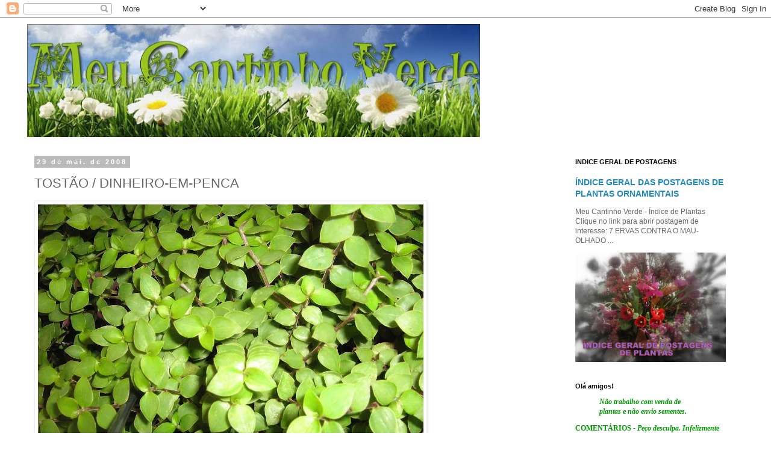

--- FILE ---
content_type: text/html; charset=UTF-8
request_url: https://www.meucantinhoverde.com/2008/05/tosto-dinheiro-em-penca.html?showComment=1340118036799
body_size: 37611
content:
<!DOCTYPE html>
<html class='v2' dir='ltr' lang='pt-BR'>
<head>
<link href='https://www.blogger.com/static/v1/widgets/335934321-css_bundle_v2.css' rel='stylesheet' type='text/css'/>
<meta content='width=1100' name='viewport'/>
<meta content='text/html; charset=UTF-8' http-equiv='Content-Type'/>
<meta content='blogger' name='generator'/>
<link href='https://www.meucantinhoverde.com/favicon.ico' rel='icon' type='image/x-icon'/>
<link href='https://www.meucantinhoverde.com/2008/05/tosto-dinheiro-em-penca.html' rel='canonical'/>
<link rel="alternate" type="application/atom+xml" title="Meu Cantinho Verde - Atom" href="https://www.meucantinhoverde.com/feeds/posts/default" />
<link rel="alternate" type="application/rss+xml" title="Meu Cantinho Verde - RSS" href="https://www.meucantinhoverde.com/feeds/posts/default?alt=rss" />
<link rel="service.post" type="application/atom+xml" title="Meu Cantinho Verde - Atom" href="https://www.blogger.com/feeds/1788933090565751494/posts/default" />

<link rel="alternate" type="application/atom+xml" title="Meu Cantinho Verde - Atom" href="https://www.meucantinhoverde.com/feeds/3762443523723636245/comments/default" />
<!--Can't find substitution for tag [blog.ieCssRetrofitLinks]-->
<link href='https://blogger.googleusercontent.com/img/b/R29vZ2xl/AVvXsEjCxR4ij-8rRg845UmSkiDDCIAe-nmHn-5ywr-SMphb0sHmRC3pRp2eGI_815bjGGThw8DLVEA0nY_CriHldDGZgLiHUIQSR1CKRt8VGzJkKBMOaWdKzeouXJeDTQR7tr7i18tyROi6bMVm/s640/Holambra10maio+121.jpg' rel='image_src'/>
<meta content='https://www.meucantinhoverde.com/2008/05/tosto-dinheiro-em-penca.html' property='og:url'/>
<meta content='TOSTÃO / DINHEIRO-EM-PENCA' property='og:title'/>
<meta content='Um blog sobre plantas, jardins, flores e natureza. Dedicado aos amantes do nosso maravilhoso mundo vegetal, sempre com belas fotos.' property='og:description'/>
<meta content='https://blogger.googleusercontent.com/img/b/R29vZ2xl/AVvXsEjCxR4ij-8rRg845UmSkiDDCIAe-nmHn-5ywr-SMphb0sHmRC3pRp2eGI_815bjGGThw8DLVEA0nY_CriHldDGZgLiHUIQSR1CKRt8VGzJkKBMOaWdKzeouXJeDTQR7tr7i18tyROi6bMVm/w1200-h630-p-k-no-nu/Holambra10maio+121.jpg' property='og:image'/>
<title>Meu Cantinho Verde: TOSTÃO / DINHEIRO-EM-PENCA</title>
<style id='page-skin-1' type='text/css'><!--
/*
-----------------------------------------------
Blogger Template Style
Name:     Simple
Designer: Blogger
URL:      www.blogger.com
----------------------------------------------- */
/* Content
----------------------------------------------- */
body {
font: normal normal 12px 'Trebuchet MS', Trebuchet, Verdana, sans-serif;
color: #666666;
background: #ffffff none repeat scroll top left;
padding: 0 0 0 0;
}
html body .region-inner {
min-width: 0;
max-width: 100%;
width: auto;
}
h2 {
font-size: 22px;
}
a:link {
text-decoration:none;
color: #2288bb;
}
a:visited {
text-decoration:none;
color: #888888;
}
a:hover {
text-decoration:underline;
color: #33aaff;
}
.body-fauxcolumn-outer .fauxcolumn-inner {
background: transparent none repeat scroll top left;
_background-image: none;
}
.body-fauxcolumn-outer .cap-top {
position: absolute;
z-index: 1;
height: 400px;
width: 100%;
}
.body-fauxcolumn-outer .cap-top .cap-left {
width: 100%;
background: transparent none repeat-x scroll top left;
_background-image: none;
}
.content-outer {
-moz-box-shadow: 0 0 0 rgba(0, 0, 0, .15);
-webkit-box-shadow: 0 0 0 rgba(0, 0, 0, .15);
-goog-ms-box-shadow: 0 0 0 #333333;
box-shadow: 0 0 0 rgba(0, 0, 0, .15);
margin-bottom: 1px;
}
.content-inner {
padding: 10px 40px;
}
.content-inner {
background-color: #ffffff;
}
/* Header
----------------------------------------------- */
.header-outer {
background: transparent none repeat-x scroll 0 -400px;
_background-image: none;
}
.Header h1 {
font: normal normal 40px 'Trebuchet MS',Trebuchet,Verdana,sans-serif;
color: #000000;
text-shadow: 0 0 0 rgba(0, 0, 0, .2);
}
.Header h1 a {
color: #000000;
}
.Header .description {
font-size: 18px;
color: #000000;
}
.header-inner .Header .titlewrapper {
padding: 22px 0;
}
.header-inner .Header .descriptionwrapper {
padding: 0 0;
}
/* Tabs
----------------------------------------------- */
.tabs-inner .section:first-child {
border-top: 0 solid #dddddd;
}
.tabs-inner .section:first-child ul {
margin-top: -1px;
border-top: 1px solid #dddddd;
border-left: 1px solid #dddddd;
border-right: 1px solid #dddddd;
}
.tabs-inner .widget ul {
background: transparent none repeat-x scroll 0 -800px;
_background-image: none;
border-bottom: 1px solid #dddddd;
margin-top: 0;
margin-left: -30px;
margin-right: -30px;
}
.tabs-inner .widget li a {
display: inline-block;
padding: .6em 1em;
font: normal normal 12px 'Trebuchet MS', Trebuchet, Verdana, sans-serif;
color: #000000;
border-left: 1px solid #ffffff;
border-right: 1px solid #dddddd;
}
.tabs-inner .widget li:first-child a {
border-left: none;
}
.tabs-inner .widget li.selected a, .tabs-inner .widget li a:hover {
color: #000000;
background-color: #eeeeee;
text-decoration: none;
}
/* Columns
----------------------------------------------- */
.main-outer {
border-top: 0 solid transparent;
}
.fauxcolumn-left-outer .fauxcolumn-inner {
border-right: 1px solid transparent;
}
.fauxcolumn-right-outer .fauxcolumn-inner {
border-left: 1px solid transparent;
}
/* Headings
----------------------------------------------- */
div.widget > h2,
div.widget h2.title {
margin: 0 0 1em 0;
font: normal bold 11px 'Trebuchet MS',Trebuchet,Verdana,sans-serif;
color: #000000;
}
/* Widgets
----------------------------------------------- */
.widget .zippy {
color: #999999;
text-shadow: 2px 2px 1px rgba(0, 0, 0, .1);
}
.widget .popular-posts ul {
list-style: none;
}
/* Posts
----------------------------------------------- */
h2.date-header {
font: normal bold 11px Arial, Tahoma, Helvetica, FreeSans, sans-serif;
}
.date-header span {
background-color: #bbbbbb;
color: #ffffff;
padding: 0.4em;
letter-spacing: 3px;
margin: inherit;
}
.main-inner {
padding-top: 35px;
padding-bottom: 65px;
}
.main-inner .column-center-inner {
padding: 0 0;
}
.main-inner .column-center-inner .section {
margin: 0 1em;
}
.post {
margin: 0 0 45px 0;
}
h3.post-title, .comments h4 {
font: normal normal 22px 'Trebuchet MS',Trebuchet,Verdana,sans-serif;
margin: .75em 0 0;
}
.post-body {
font-size: 110%;
line-height: 1.4;
position: relative;
}
.post-body img, .post-body .tr-caption-container, .Profile img, .Image img,
.BlogList .item-thumbnail img {
padding: 2px;
background: #ffffff;
border: 1px solid #eeeeee;
-moz-box-shadow: 1px 1px 5px rgba(0, 0, 0, .1);
-webkit-box-shadow: 1px 1px 5px rgba(0, 0, 0, .1);
box-shadow: 1px 1px 5px rgba(0, 0, 0, .1);
}
.post-body img, .post-body .tr-caption-container {
padding: 5px;
}
.post-body .tr-caption-container {
color: #666666;
}
.post-body .tr-caption-container img {
padding: 0;
background: transparent;
border: none;
-moz-box-shadow: 0 0 0 rgba(0, 0, 0, .1);
-webkit-box-shadow: 0 0 0 rgba(0, 0, 0, .1);
box-shadow: 0 0 0 rgba(0, 0, 0, .1);
}
.post-header {
margin: 0 0 1.5em;
line-height: 1.6;
font-size: 90%;
}
.post-footer {
margin: 20px -2px 0;
padding: 5px 10px;
color: #666666;
background-color: #eeeeee;
border-bottom: 1px solid #eeeeee;
line-height: 1.6;
font-size: 90%;
}
#comments .comment-author {
padding-top: 1.5em;
border-top: 1px solid transparent;
background-position: 0 1.5em;
}
#comments .comment-author:first-child {
padding-top: 0;
border-top: none;
}
.avatar-image-container {
margin: .2em 0 0;
}
#comments .avatar-image-container img {
border: 1px solid #eeeeee;
}
/* Comments
----------------------------------------------- */
.comments .comments-content .icon.blog-author {
background-repeat: no-repeat;
background-image: url([data-uri]);
}
.comments .comments-content .loadmore a {
border-top: 1px solid #999999;
border-bottom: 1px solid #999999;
}
.comments .comment-thread.inline-thread {
background-color: #eeeeee;
}
.comments .continue {
border-top: 2px solid #999999;
}
/* Accents
---------------------------------------------- */
.section-columns td.columns-cell {
border-left: 1px solid transparent;
}
.blog-pager {
background: transparent url(https://resources.blogblog.com/blogblog/data/1kt/simple/paging_dot.png) repeat-x scroll top center;
}
.blog-pager-older-link, .home-link,
.blog-pager-newer-link {
background-color: #ffffff;
padding: 5px;
}
.footer-outer {
border-top: 1px dashed #bbbbbb;
}
/* Mobile
----------------------------------------------- */
body.mobile  {
background-size: auto;
}
.mobile .body-fauxcolumn-outer {
background: transparent none repeat scroll top left;
}
.mobile .body-fauxcolumn-outer .cap-top {
background-size: 100% auto;
}
.mobile .content-outer {
-webkit-box-shadow: 0 0 3px rgba(0, 0, 0, .15);
box-shadow: 0 0 3px rgba(0, 0, 0, .15);
}
.mobile .tabs-inner .widget ul {
margin-left: 0;
margin-right: 0;
}
.mobile .post {
margin: 0;
}
.mobile .main-inner .column-center-inner .section {
margin: 0;
}
.mobile .date-header span {
padding: 0.1em 10px;
margin: 0 -10px;
}
.mobile h3.post-title {
margin: 0;
}
.mobile .blog-pager {
background: transparent none no-repeat scroll top center;
}
.mobile .footer-outer {
border-top: none;
}
.mobile .main-inner, .mobile .footer-inner {
background-color: #ffffff;
}
.mobile-index-contents {
color: #666666;
}
.mobile-link-button {
background-color: #2288bb;
}
.mobile-link-button a:link, .mobile-link-button a:visited {
color: #ffffff;
}
.mobile .tabs-inner .section:first-child {
border-top: none;
}
.mobile .tabs-inner .PageList .widget-content {
background-color: #eeeeee;
color: #000000;
border-top: 1px solid #dddddd;
border-bottom: 1px solid #dddddd;
}
.mobile .tabs-inner .PageList .widget-content .pagelist-arrow {
border-left: 1px solid #dddddd;
}

--></style>
<style id='template-skin-1' type='text/css'><!--
body {
min-width: 1270px;
}
.content-outer, .content-fauxcolumn-outer, .region-inner {
min-width: 1270px;
max-width: 1270px;
_width: 1270px;
}
.main-inner .columns {
padding-left: 0;
padding-right: 310px;
}
.main-inner .fauxcolumn-center-outer {
left: 0;
right: 310px;
/* IE6 does not respect left and right together */
_width: expression(this.parentNode.offsetWidth -
parseInt("0") -
parseInt("310px") + 'px');
}
.main-inner .fauxcolumn-left-outer {
width: 0;
}
.main-inner .fauxcolumn-right-outer {
width: 310px;
}
.main-inner .column-left-outer {
width: 0;
right: 100%;
margin-left: -0;
}
.main-inner .column-right-outer {
width: 310px;
margin-right: -310px;
}
#layout {
min-width: 0;
}
#layout .content-outer {
min-width: 0;
width: 800px;
}
#layout .region-inner {
min-width: 0;
width: auto;
}
body#layout div.add_widget {
padding: 8px;
}
body#layout div.add_widget a {
margin-left: 32px;
}
--></style>
<script type='text/javascript'>
        (function(i,s,o,g,r,a,m){i['GoogleAnalyticsObject']=r;i[r]=i[r]||function(){
        (i[r].q=i[r].q||[]).push(arguments)},i[r].l=1*new Date();a=s.createElement(o),
        m=s.getElementsByTagName(o)[0];a.async=1;a.src=g;m.parentNode.insertBefore(a,m)
        })(window,document,'script','https://www.google-analytics.com/analytics.js','ga');
        ga('create', 'UA-6952787-1', 'auto', 'blogger');
        ga('blogger.send', 'pageview');
      </script>
<link href='https://www.blogger.com/dyn-css/authorization.css?targetBlogID=1788933090565751494&amp;zx=f9a3b691-4afa-40c4-bf70-4c38c5bfdc52' media='none' onload='if(media!=&#39;all&#39;)media=&#39;all&#39;' rel='stylesheet'/><noscript><link href='https://www.blogger.com/dyn-css/authorization.css?targetBlogID=1788933090565751494&amp;zx=f9a3b691-4afa-40c4-bf70-4c38c5bfdc52' rel='stylesheet'/></noscript>
<meta name='google-adsense-platform-account' content='ca-host-pub-1556223355139109'/>
<meta name='google-adsense-platform-domain' content='blogspot.com'/>

<script async src="https://pagead2.googlesyndication.com/pagead/js/adsbygoogle.js?client=ca-pub-0053757412910718&host=ca-host-pub-1556223355139109" crossorigin="anonymous"></script>

<!-- data-ad-client=ca-pub-0053757412910718 -->

</head>
<body class='loading variant-simplysimple'>
<div class='navbar section' id='navbar' name='Navbar'><div class='widget Navbar' data-version='1' id='Navbar1'><script type="text/javascript">
    function setAttributeOnload(object, attribute, val) {
      if(window.addEventListener) {
        window.addEventListener('load',
          function(){ object[attribute] = val; }, false);
      } else {
        window.attachEvent('onload', function(){ object[attribute] = val; });
      }
    }
  </script>
<div id="navbar-iframe-container"></div>
<script type="text/javascript" src="https://apis.google.com/js/platform.js"></script>
<script type="text/javascript">
      gapi.load("gapi.iframes:gapi.iframes.style.bubble", function() {
        if (gapi.iframes && gapi.iframes.getContext) {
          gapi.iframes.getContext().openChild({
              url: 'https://www.blogger.com/navbar/1788933090565751494?po\x3d3762443523723636245\x26origin\x3dhttps://www.meucantinhoverde.com',
              where: document.getElementById("navbar-iframe-container"),
              id: "navbar-iframe"
          });
        }
      });
    </script><script type="text/javascript">
(function() {
var script = document.createElement('script');
script.type = 'text/javascript';
script.src = '//pagead2.googlesyndication.com/pagead/js/google_top_exp.js';
var head = document.getElementsByTagName('head')[0];
if (head) {
head.appendChild(script);
}})();
</script>
</div></div>
<div class='body-fauxcolumns'>
<div class='fauxcolumn-outer body-fauxcolumn-outer'>
<div class='cap-top'>
<div class='cap-left'></div>
<div class='cap-right'></div>
</div>
<div class='fauxborder-left'>
<div class='fauxborder-right'></div>
<div class='fauxcolumn-inner'>
</div>
</div>
<div class='cap-bottom'>
<div class='cap-left'></div>
<div class='cap-right'></div>
</div>
</div>
</div>
<div class='content'>
<div class='content-fauxcolumns'>
<div class='fauxcolumn-outer content-fauxcolumn-outer'>
<div class='cap-top'>
<div class='cap-left'></div>
<div class='cap-right'></div>
</div>
<div class='fauxborder-left'>
<div class='fauxborder-right'></div>
<div class='fauxcolumn-inner'>
</div>
</div>
<div class='cap-bottom'>
<div class='cap-left'></div>
<div class='cap-right'></div>
</div>
</div>
</div>
<div class='content-outer'>
<div class='content-cap-top cap-top'>
<div class='cap-left'></div>
<div class='cap-right'></div>
</div>
<div class='fauxborder-left content-fauxborder-left'>
<div class='fauxborder-right content-fauxborder-right'></div>
<div class='content-inner'>
<header>
<div class='header-outer'>
<div class='header-cap-top cap-top'>
<div class='cap-left'></div>
<div class='cap-right'></div>
</div>
<div class='fauxborder-left header-fauxborder-left'>
<div class='fauxborder-right header-fauxborder-right'></div>
<div class='region-inner header-inner'>
<div class='header section' id='header' name='Cabeçalho'><div class='widget Header' data-version='1' id='Header1'>
<div id='header-inner'>
<a href='https://www.meucantinhoverde.com/' style='display: block'>
<img alt='Meu Cantinho Verde' height='188px; ' id='Header1_headerimg' src='https://blogger.googleusercontent.com/img/b/R29vZ2xl/AVvXsEhYeE1OIeL6uAj9S_Iv32QO1qoay3BGRopls975wuJy36tTwP6IX9N6C39T-4lOdd9nvAr4ZtFb6QxAuWg9Ejbt4lRxDm7YpA6ywnkwFK124HQBydXcdk1NFJcA2WXTvOKH-gdFHnFFYes/s760/novobannercatinhoverde.jpg' style='display: block' width='752px; '/>
</a>
</div>
</div></div>
</div>
</div>
<div class='header-cap-bottom cap-bottom'>
<div class='cap-left'></div>
<div class='cap-right'></div>
</div>
</div>
</header>
<div class='tabs-outer'>
<div class='tabs-cap-top cap-top'>
<div class='cap-left'></div>
<div class='cap-right'></div>
</div>
<div class='fauxborder-left tabs-fauxborder-left'>
<div class='fauxborder-right tabs-fauxborder-right'></div>
<div class='region-inner tabs-inner'>
<div class='tabs no-items section' id='crosscol' name='Entre colunas'></div>
<div class='tabs no-items section' id='crosscol-overflow' name='Cross-Column 2'></div>
</div>
</div>
<div class='tabs-cap-bottom cap-bottom'>
<div class='cap-left'></div>
<div class='cap-right'></div>
</div>
</div>
<div class='main-outer'>
<div class='main-cap-top cap-top'>
<div class='cap-left'></div>
<div class='cap-right'></div>
</div>
<div class='fauxborder-left main-fauxborder-left'>
<div class='fauxborder-right main-fauxborder-right'></div>
<div class='region-inner main-inner'>
<div class='columns fauxcolumns'>
<div class='fauxcolumn-outer fauxcolumn-center-outer'>
<div class='cap-top'>
<div class='cap-left'></div>
<div class='cap-right'></div>
</div>
<div class='fauxborder-left'>
<div class='fauxborder-right'></div>
<div class='fauxcolumn-inner'>
</div>
</div>
<div class='cap-bottom'>
<div class='cap-left'></div>
<div class='cap-right'></div>
</div>
</div>
<div class='fauxcolumn-outer fauxcolumn-left-outer'>
<div class='cap-top'>
<div class='cap-left'></div>
<div class='cap-right'></div>
</div>
<div class='fauxborder-left'>
<div class='fauxborder-right'></div>
<div class='fauxcolumn-inner'>
</div>
</div>
<div class='cap-bottom'>
<div class='cap-left'></div>
<div class='cap-right'></div>
</div>
</div>
<div class='fauxcolumn-outer fauxcolumn-right-outer'>
<div class='cap-top'>
<div class='cap-left'></div>
<div class='cap-right'></div>
</div>
<div class='fauxborder-left'>
<div class='fauxborder-right'></div>
<div class='fauxcolumn-inner'>
</div>
</div>
<div class='cap-bottom'>
<div class='cap-left'></div>
<div class='cap-right'></div>
</div>
</div>
<!-- corrects IE6 width calculation -->
<div class='columns-inner'>
<div class='column-center-outer'>
<div class='column-center-inner'>
<div class='main section' id='main' name='Principal'><div class='widget Blog' data-version='1' id='Blog1'>
<div class='blog-posts hfeed'>

          <div class="date-outer">
        
<h2 class='date-header'><span>29 de mai. de 2008</span></h2>

          <div class="date-posts">
        
<div class='post-outer'>
<div class='post hentry uncustomized-post-template' itemprop='blogPost' itemscope='itemscope' itemtype='http://schema.org/BlogPosting'>
<meta content='https://blogger.googleusercontent.com/img/b/R29vZ2xl/AVvXsEjCxR4ij-8rRg845UmSkiDDCIAe-nmHn-5ywr-SMphb0sHmRC3pRp2eGI_815bjGGThw8DLVEA0nY_CriHldDGZgLiHUIQSR1CKRt8VGzJkKBMOaWdKzeouXJeDTQR7tr7i18tyROi6bMVm/s640/Holambra10maio+121.jpg' itemprop='image_url'/>
<meta content='1788933090565751494' itemprop='blogId'/>
<meta content='3762443523723636245' itemprop='postId'/>
<a name='3762443523723636245'></a>
<h3 class='post-title entry-title' itemprop='name'>
TOSTÃO / DINHEIRO-EM-PENCA
</h3>
<div class='post-header'>
<div class='post-header-line-1'></div>
</div>
<div class='post-body entry-content' id='post-body-3762443523723636245' itemprop='description articleBody'>
<a href="https://blogger.googleusercontent.com/img/b/R29vZ2xl/AVvXsEjCxR4ij-8rRg845UmSkiDDCIAe-nmHn-5ywr-SMphb0sHmRC3pRp2eGI_815bjGGThw8DLVEA0nY_CriHldDGZgLiHUIQSR1CKRt8VGzJkKBMOaWdKzeouXJeDTQR7tr7i18tyROi6bMVm/s1600-h/Holambra10maio+121.jpg" onblur="try {parent.deselectBloggerImageGracefully();} catch(e) {}"><img alt="" border="0" height="480" id="BLOGGER_PHOTO_ID_5205807774437747586" loading="lazy" src="https://blogger.googleusercontent.com/img/b/R29vZ2xl/AVvXsEjCxR4ij-8rRg845UmSkiDDCIAe-nmHn-5ywr-SMphb0sHmRC3pRp2eGI_815bjGGThw8DLVEA0nY_CriHldDGZgLiHUIQSR1CKRt8VGzJkKBMOaWdKzeouXJeDTQR7tr7i18tyROi6bMVm/s640-rw/Holambra10maio+121.jpg" width="640" /></a><br />
<ul style="color: #0c343d; font-family: Arial,Helvetica,sans-serif;">
<li><b><span style="font-size: small;"><u>Nome Científico</u>: <i>Callisia repens.</i></span></b></li>
<li><b><span style="font-size: small;"><u>Sinonímia: </u><i>Tradescantia minima, Hapalanthus repens, Spironema robbinsii.</i></span></b></li>
<li><b><span style="font-size: small;"><u>Nome Popular</u>: Dinheiro-em-penca, dinheirinho, tostão, mosquitinho.</span></b></li>
<li><b><span style="font-size: small;"><u>Família</u>: Commelinaceae.</span></b></li>
<li><b><span style="font-size: small;"><u>Divisão</u>: Angiospermae.</span></b></li>
<li><b><span style="font-size: small;"><u>Origem</u>: América Tropical.</span></b></li>
<li><b><span style="font-size: small;"><u>Ciclo de Vida</u>: Perene.</span></b></li>
</ul>
<br />
<a href="https://blogger.googleusercontent.com/img/b/R29vZ2xl/AVvXsEg2ocziEw-lwSOPq42g50Hln5fM_69QSSyCZY4zAb4KyJmVdrJrOw9aAEfSYlfyMflD8_-sSd0PMiEq459v5Bd-B02Jslft-FvnLECBfphzG3GTApBYq5kyqlxR9X-9d6N9K_chyphenhyphenE2A2ypF/s1600-h/28maio2008+016.jpg" onblur="try {parent.deselectBloggerImageGracefully();} catch(e) {}"><img alt="" border="0" height="480" id="BLOGGER_PHOTO_ID_5205806052155861874" loading="lazy" src="https://blogger.googleusercontent.com/img/b/R29vZ2xl/AVvXsEg2ocziEw-lwSOPq42g50Hln5fM_69QSSyCZY4zAb4KyJmVdrJrOw9aAEfSYlfyMflD8_-sSd0PMiEq459v5Bd-B02Jslft-FvnLECBfphzG3GTApBYq5kyqlxR9X-9d6N9K_chyphenhyphenE2A2ypF/s640-rw/28maio2008+016.jpg" width="640" /></a><br />
<div id="HOTWordsTxt" name="HOTWordsTxt" style="color: #0c343d; font-family: Arial,Helvetica,sans-serif;">
<br />
<b><span style="font-size: small;">O Tostão ou Dinheiro-em-penca é uma planta de pequeno porte, de apenas 5 a 10 cm de altura. As folhas são cerosas, adensadas ao longo da ramagem filamentosa As </span><span style="font-size: small;">flores</span><span style="font-size: small;"> do  são brancas e pequenas, apresentando importância ornamental secundária.</span></b><br />
<b><span style="font-size: small;">É muito utilizado como forração, sua textura fina e delicada é muito valorizada no paisagismo. Adapta-se em diversos estilos de jardins, e é especialmente indicado seu plantio entre as rochas, em locais úmidos.</span></b><br />
<b><span style="font-size: small;">Também utilizada em vasos suspensos e jardineiras, de forma que seus ramos pendentes podem ser melhor apreciados. Dizem que  traz sorte e dinheiro para a pessoa que ganhar um vaso com a muda da planta, de presente.</span></b><br />
<b><span style="font-size: small;">Deve ser cultivada sob meia-sombra, em solo fértil, leve, enriquecido com matéria orgânica e irrigado regularmente. Não tolera o frio, ventos fortes ou pisoteio. O cultivo sob sol pleno torna a planta excessivamente avermelhada e queima as folhas. Já sob sombra, ela perde o aspecto denso, crescendo com entrenós mais compridos. Aprecia adubações mensais na primavera e verão.</span></b></div>
<br />
<a href="https://blogger.googleusercontent.com/img/b/R29vZ2xl/AVvXsEjfQYEl9fX6NkVv9Wlr8FHM7nWsLiU2f0efFMYBcfWDtz2I95Mj60uj-oHXwZZY2iT0Q98qRBCyv3HAlyyDM1Ed7HwgPHIm3SfjLBr28IL3gYJXBQ7Pk3fheH5SCOb61ngQbvBn35Eb3RHW/s1600-h/28maio2008+034.jpg" onblur="try {parent.deselectBloggerImageGracefully();} catch(e) {}"><img alt="" border="0" height="480" id="BLOGGER_PHOTO_ID_5205804256859532130" loading="lazy" src="https://blogger.googleusercontent.com/img/b/R29vZ2xl/AVvXsEjfQYEl9fX6NkVv9Wlr8FHM7nWsLiU2f0efFMYBcfWDtz2I95Mj60uj-oHXwZZY2iT0Q98qRBCyv3HAlyyDM1Ed7HwgPHIm3SfjLBr28IL3gYJXBQ7Pk3fheH5SCOb61ngQbvBn35Eb3RHW/s640-rw/28maio2008+034.jpg" width="640" /></a><br />
<div style="color: #0c343d; font-family: Arial,Helvetica,sans-serif;">
<br /></div>
<div style="color: #0c343d; font-family: Arial,Helvetica,sans-serif;">
<b><span style="font-size: small;"><u>PRODUÇÃO DE MUDAS</u>:</span></b></div>
<div style="color: #0c343d; font-family: Arial,Helvetica,sans-serif;">
<br /></div>
<div style="color: #0c343d; font-family: Arial,Helvetica,sans-serif;">
<b><span style="font-size: small;">É muito fácil preparar mudas basta cortar um ramo e enfia-lo num substrato enriquecido com matéria orgânica, deixar sempre úmido, até nascerem as raizes deve ficar na sombra.</span></b></div>
<div style="color: #0c343d; font-family: Arial,Helvetica,sans-serif;">
<b><span style="font-size: small;">Para um bonito vaso ornamental é só colocar vários ramos.</span></b></div>
<br />
<br />
<a href="https://blogger.googleusercontent.com/img/b/R29vZ2xl/AVvXsEh-zpx0P9JKGYNuXRfEuQxgSYt5fbDVLye2FZd2D_0SPPmij9qAvWA7Kr-Ku9PgGvsT1JBGPTUbehMVYNCaFA-LHz6P21Q3pJdJKE7zVkuO6mnzPSGO_J4tMlCY-pzEwWip2XbLAevwy-pW/s1600-h/28maio2008+037.jpg" onblur="try {parent.deselectBloggerImageGracefully();} catch(e) {}"><img alt="" border="0" height="480" id="BLOGGER_PHOTO_ID_5205799231747795794" loading="lazy" src="https://blogger.googleusercontent.com/img/b/R29vZ2xl/AVvXsEh-zpx0P9JKGYNuXRfEuQxgSYt5fbDVLye2FZd2D_0SPPmij9qAvWA7Kr-Ku9PgGvsT1JBGPTUbehMVYNCaFA-LHz6P21Q3pJdJKE7zVkuO6mnzPSGO_J4tMlCY-pzEwWip2XbLAevwy-pW/s640-rw/28maio2008+037.jpg" width="640" /></a><br />
<br />
<div style="color: #0c343d; font-family: Arial,Helvetica,sans-serif;">
<b><span style="font-size: small;">Em áreas que não aconteçam o pisoteio, ela fica muito bonita, se estiver na sombra adquire a coloração verde e com o sol o tom avermelhado, alastra com bastante facilidade.</span></b><br />
<br />
<b><span style="font-size: small;"><span style="color: red;"><u>APRENDA A FAZER MUDAS</u>: (Clique no link abaixo) </span></span></b><br />
<u><span style="color: black; font-family: &quot;Arial&quot;,&quot;sans-serif&quot;; font-size: 10.0pt; line-height: 115%; mso-ansi-language: PT-BR; mso-bidi-language: AR-SA; mso-fareast-font-family: &quot;Times New Roman&quot;; mso-fareast-language: PT-BR;"><span style="color: black;"> </span></span></u><br />
<u><span style="color: black; font-family: &quot;Arial&quot;,&quot;sans-serif&quot;; font-size: 10.0pt; line-height: 115%; mso-ansi-language: PT-BR; mso-bidi-language: AR-SA; mso-fareast-font-family: &quot;Times New Roman&quot;; mso-fareast-language: PT-BR;"><a href="http://plantas-ornamentais.blogspot.com/2011/01/como-replantar-o-dinheiro-em-penca.html"><span style="color: black;">COMO REPLANTAR O DINHEIRO-EM-PENCA</span></a></span></u><b><span style="font-size: small;"> </span></b></div>
<br />
<a href="https://blogger.googleusercontent.com/img/b/R29vZ2xl/AVvXsEiMcdNysWUJDyot-FNurA3YXz7RGtADKFJ6SCOxcBGmVmkLzzPVH1vId0GbEXldcaMgLKbN0NJGm9AgfsBUuPlgcQCFqx1x7L6OhUeisCq21JsCgs_NUnery2zp0hPzDYtbtMo5XpEhiw5r/s1600/blog26nov2010.jpg" onblur="try {parent.deselectBloggerImageGracefully();} catch(e) {}"><img alt="" border="0" height="409" id="BLOGGER_PHOTO_ID_5543870694605945122" loading="lazy" src="https://blogger.googleusercontent.com/img/b/R29vZ2xl/AVvXsEiMcdNysWUJDyot-FNurA3YXz7RGtADKFJ6SCOxcBGmVmkLzzPVH1vId0GbEXldcaMgLKbN0NJGm9AgfsBUuPlgcQCFqx1x7L6OhUeisCq21JsCgs_NUnery2zp0hPzDYtbtMo5XpEhiw5r/s640-rw/blog26nov2010.jpg" style="display: block; height: 256px; margin: 0px auto 10px; text-align: center; width: 400px;" width="640" /></a>
<div style='clear: both;'></div>
</div>
<div class='post-footer'>
<div class='post-footer-line post-footer-line-1'>
<span class='post-author vcard'>
Postado por
<span class='fn' itemprop='author' itemscope='itemscope' itemtype='http://schema.org/Person'>
<meta content='https://www.blogger.com/profile/16507832644624901365' itemprop='url'/>
<a class='g-profile' href='https://www.blogger.com/profile/16507832644624901365' rel='author' title='author profile'>
<span itemprop='name'>MEU CANTINHO VERDE</span>
</a>
</span>
</span>
<span class='post-timestamp'>
às
<meta content='https://www.meucantinhoverde.com/2008/05/tosto-dinheiro-em-penca.html' itemprop='url'/>
<a class='timestamp-link' href='https://www.meucantinhoverde.com/2008/05/tosto-dinheiro-em-penca.html' rel='bookmark' title='permanent link'><abbr class='published' itemprop='datePublished' title='2008-05-29T10:56:00-03:00'>10:56</abbr></a>
</span>
<span class='post-comment-link'>
</span>
<span class='post-icons'>
<span class='item-action'>
<a href='https://www.blogger.com/email-post/1788933090565751494/3762443523723636245' title='Enviar esta postagem'>
<img alt='' class='icon-action' height='13' src='https://resources.blogblog.com/img/icon18_email.gif' width='18'/>
</a>
</span>
<span class='item-control blog-admin pid-240420668'>
<a href='https://www.blogger.com/post-edit.g?blogID=1788933090565751494&postID=3762443523723636245&from=pencil' title='Editar post'>
<img alt='' class='icon-action' height='18' src='https://resources.blogblog.com/img/icon18_edit_allbkg.gif' width='18'/>
</a>
</span>
</span>
<div class='post-share-buttons goog-inline-block'>
<a class='goog-inline-block share-button sb-email' href='https://www.blogger.com/share-post.g?blogID=1788933090565751494&postID=3762443523723636245&target=email' target='_blank' title='Enviar por e-mail'><span class='share-button-link-text'>Enviar por e-mail</span></a><a class='goog-inline-block share-button sb-blog' href='https://www.blogger.com/share-post.g?blogID=1788933090565751494&postID=3762443523723636245&target=blog' onclick='window.open(this.href, "_blank", "height=270,width=475"); return false;' target='_blank' title='Postar no blog!'><span class='share-button-link-text'>Postar no blog!</span></a><a class='goog-inline-block share-button sb-twitter' href='https://www.blogger.com/share-post.g?blogID=1788933090565751494&postID=3762443523723636245&target=twitter' target='_blank' title='Compartilhar no X'><span class='share-button-link-text'>Compartilhar no X</span></a><a class='goog-inline-block share-button sb-facebook' href='https://www.blogger.com/share-post.g?blogID=1788933090565751494&postID=3762443523723636245&target=facebook' onclick='window.open(this.href, "_blank", "height=430,width=640"); return false;' target='_blank' title='Compartilhar no Facebook'><span class='share-button-link-text'>Compartilhar no Facebook</span></a><a class='goog-inline-block share-button sb-pinterest' href='https://www.blogger.com/share-post.g?blogID=1788933090565751494&postID=3762443523723636245&target=pinterest' target='_blank' title='Compartilhar com o Pinterest'><span class='share-button-link-text'>Compartilhar com o Pinterest</span></a>
</div>
</div>
<div class='post-footer-line post-footer-line-2'>
<span class='post-labels'>
Marcadores:
<a href='https://www.meucantinhoverde.com/search/label/Forra%C3%A7%C3%A3o' rel='tag'>Forração</a>,
<a href='https://www.meucantinhoverde.com/search/label/Prepara%C3%A7%C3%A3o%20de%20Mudas' rel='tag'>Preparação de Mudas</a>,
<a href='https://www.meucantinhoverde.com/search/label/vasos%20suspensos' rel='tag'>vasos suspensos</a>
</span>
</div>
<div class='post-footer-line post-footer-line-3'>
<span class='post-location'>
</span>
</div>
</div>
</div>
<div class='comments' id='comments'>
<a name='comments'></a>
<h4>72 comentários:</h4>
<div class='comments-content'>
<script async='async' src='' type='text/javascript'></script>
<script type='text/javascript'>
    (function() {
      var items = null;
      var msgs = null;
      var config = {};

// <![CDATA[
      var cursor = null;
      if (items && items.length > 0) {
        cursor = parseInt(items[items.length - 1].timestamp) + 1;
      }

      var bodyFromEntry = function(entry) {
        var text = (entry &&
                    ((entry.content && entry.content.$t) ||
                     (entry.summary && entry.summary.$t))) ||
            '';
        if (entry && entry.gd$extendedProperty) {
          for (var k in entry.gd$extendedProperty) {
            if (entry.gd$extendedProperty[k].name == 'blogger.contentRemoved') {
              return '<span class="deleted-comment">' + text + '</span>';
            }
          }
        }
        return text;
      }

      var parse = function(data) {
        cursor = null;
        var comments = [];
        if (data && data.feed && data.feed.entry) {
          for (var i = 0, entry; entry = data.feed.entry[i]; i++) {
            var comment = {};
            // comment ID, parsed out of the original id format
            var id = /blog-(\d+).post-(\d+)/.exec(entry.id.$t);
            comment.id = id ? id[2] : null;
            comment.body = bodyFromEntry(entry);
            comment.timestamp = Date.parse(entry.published.$t) + '';
            if (entry.author && entry.author.constructor === Array) {
              var auth = entry.author[0];
              if (auth) {
                comment.author = {
                  name: (auth.name ? auth.name.$t : undefined),
                  profileUrl: (auth.uri ? auth.uri.$t : undefined),
                  avatarUrl: (auth.gd$image ? auth.gd$image.src : undefined)
                };
              }
            }
            if (entry.link) {
              if (entry.link[2]) {
                comment.link = comment.permalink = entry.link[2].href;
              }
              if (entry.link[3]) {
                var pid = /.*comments\/default\/(\d+)\?.*/.exec(entry.link[3].href);
                if (pid && pid[1]) {
                  comment.parentId = pid[1];
                }
              }
            }
            comment.deleteclass = 'item-control blog-admin';
            if (entry.gd$extendedProperty) {
              for (var k in entry.gd$extendedProperty) {
                if (entry.gd$extendedProperty[k].name == 'blogger.itemClass') {
                  comment.deleteclass += ' ' + entry.gd$extendedProperty[k].value;
                } else if (entry.gd$extendedProperty[k].name == 'blogger.displayTime') {
                  comment.displayTime = entry.gd$extendedProperty[k].value;
                }
              }
            }
            comments.push(comment);
          }
        }
        return comments;
      };

      var paginator = function(callback) {
        if (hasMore()) {
          var url = config.feed + '?alt=json&v=2&orderby=published&reverse=false&max-results=50';
          if (cursor) {
            url += '&published-min=' + new Date(cursor).toISOString();
          }
          window.bloggercomments = function(data) {
            var parsed = parse(data);
            cursor = parsed.length < 50 ? null
                : parseInt(parsed[parsed.length - 1].timestamp) + 1
            callback(parsed);
            window.bloggercomments = null;
          }
          url += '&callback=bloggercomments';
          var script = document.createElement('script');
          script.type = 'text/javascript';
          script.src = url;
          document.getElementsByTagName('head')[0].appendChild(script);
        }
      };
      var hasMore = function() {
        return !!cursor;
      };
      var getMeta = function(key, comment) {
        if ('iswriter' == key) {
          var matches = !!comment.author
              && comment.author.name == config.authorName
              && comment.author.profileUrl == config.authorUrl;
          return matches ? 'true' : '';
        } else if ('deletelink' == key) {
          return config.baseUri + '/comment/delete/'
               + config.blogId + '/' + comment.id;
        } else if ('deleteclass' == key) {
          return comment.deleteclass;
        }
        return '';
      };

      var replybox = null;
      var replyUrlParts = null;
      var replyParent = undefined;

      var onReply = function(commentId, domId) {
        if (replybox == null) {
          // lazily cache replybox, and adjust to suit this style:
          replybox = document.getElementById('comment-editor');
          if (replybox != null) {
            replybox.height = '250px';
            replybox.style.display = 'block';
            replyUrlParts = replybox.src.split('#');
          }
        }
        if (replybox && (commentId !== replyParent)) {
          replybox.src = '';
          document.getElementById(domId).insertBefore(replybox, null);
          replybox.src = replyUrlParts[0]
              + (commentId ? '&parentID=' + commentId : '')
              + '#' + replyUrlParts[1];
          replyParent = commentId;
        }
      };

      var hash = (window.location.hash || '#').substring(1);
      var startThread, targetComment;
      if (/^comment-form_/.test(hash)) {
        startThread = hash.substring('comment-form_'.length);
      } else if (/^c[0-9]+$/.test(hash)) {
        targetComment = hash.substring(1);
      }

      // Configure commenting API:
      var configJso = {
        'maxDepth': config.maxThreadDepth
      };
      var provider = {
        'id': config.postId,
        'data': items,
        'loadNext': paginator,
        'hasMore': hasMore,
        'getMeta': getMeta,
        'onReply': onReply,
        'rendered': true,
        'initComment': targetComment,
        'initReplyThread': startThread,
        'config': configJso,
        'messages': msgs
      };

      var render = function() {
        if (window.goog && window.goog.comments) {
          var holder = document.getElementById('comment-holder');
          window.goog.comments.render(holder, provider);
        }
      };

      // render now, or queue to render when library loads:
      if (window.goog && window.goog.comments) {
        render();
      } else {
        window.goog = window.goog || {};
        window.goog.comments = window.goog.comments || {};
        window.goog.comments.loadQueue = window.goog.comments.loadQueue || [];
        window.goog.comments.loadQueue.push(render);
      }
    })();
// ]]>
  </script>
<div id='comment-holder'>
<div class="comment-thread toplevel-thread"><ol id="top-ra"><li class="comment" id="c3685611539572770577"><div class="avatar-image-container"><img src="//blogger.googleusercontent.com/img/b/R29vZ2xl/AVvXsEhKcTvexjr6LUQ-DTvSon30w8huz5vYXVGOpfFpYWCmGdej6VsgNt0xWBMnVbxJCnCPBjulluIf0kENAVluI_c9na-Sm6Y-NhSYi_YYn6MCjWOfyJJ1mfGYK3xO1yB71w/s45-c/bg_profile.jpg" alt=""/></div><div class="comment-block"><div class="comment-header"><cite class="user"><a href="https://www.blogger.com/profile/08976825493652779441" rel="nofollow">david santos</a></cite><span class="icon user "></span><span class="datetime secondary-text"><a rel="nofollow" href="https://www.meucantinhoverde.com/2008/05/tosto-dinheiro-em-penca.html?showComment=1212072600000#c3685611539572770577">29 de maio de 2008 às 11:50</a></span></div><p class="comment-content">Olá, Mário!<br>Excelentes fotos e lindas cores...<br>Parabéns</p><span class="comment-actions secondary-text"><a class="comment-reply" target="_self" data-comment-id="3685611539572770577">Responder</a><span class="item-control blog-admin blog-admin pid-338159323"><a target="_self" href="https://www.blogger.com/comment/delete/1788933090565751494/3685611539572770577">Excluir</a></span></span></div><div class="comment-replies"><div id="c3685611539572770577-rt" class="comment-thread inline-thread hidden"><span class="thread-toggle thread-expanded"><span class="thread-arrow"></span><span class="thread-count"><a target="_self">Respostas</a></span></span><ol id="c3685611539572770577-ra" class="thread-chrome thread-expanded"><div></div><div id="c3685611539572770577-continue" class="continue"><a class="comment-reply" target="_self" data-comment-id="3685611539572770577">Responder</a></div></ol></div></div><div class="comment-replybox-single" id="c3685611539572770577-ce"></div></li><li class="comment" id="c8514524396928082868"><div class="avatar-image-container"><img src="//resources.blogblog.com/img/blank.gif" alt=""/></div><div class="comment-block"><div class="comment-header"><cite class="user">Anônimo</cite><span class="icon user "></span><span class="datetime secondary-text"><a rel="nofollow" href="https://www.meucantinhoverde.com/2008/05/tosto-dinheiro-em-penca.html?showComment=1243368617652#c8514524396928082868">26 de maio de 2009 às 17:10</a></span></div><p class="comment-content">ola onde posso comprar essa planta</p><span class="comment-actions secondary-text"><a class="comment-reply" target="_self" data-comment-id="8514524396928082868">Responder</a><span class="item-control blog-admin blog-admin pid-1067523560"><a target="_self" href="https://www.blogger.com/comment/delete/1788933090565751494/8514524396928082868">Excluir</a></span></span></div><div class="comment-replies"><div id="c8514524396928082868-rt" class="comment-thread inline-thread hidden"><span class="thread-toggle thread-expanded"><span class="thread-arrow"></span><span class="thread-count"><a target="_self">Respostas</a></span></span><ol id="c8514524396928082868-ra" class="thread-chrome thread-expanded"><div></div><div id="c8514524396928082868-continue" class="continue"><a class="comment-reply" target="_self" data-comment-id="8514524396928082868">Responder</a></div></ol></div></div><div class="comment-replybox-single" id="c8514524396928082868-ce"></div></li><li class="comment" id="c1873834772270567122"><div class="avatar-image-container"><img src="//blogger.googleusercontent.com/img/b/R29vZ2xl/AVvXsEgLvpaDruQXc-H2xFrKaSdIFsRoHl6MQAgHIkO9-zoA-MucGTCX_S5gGDBuhWlMd8cZFggxn3hu8mUPCTJpY5olHVP0b3WnZ1zY3WCpcufEEu-w-Ob5dmuVpa-ahN7QKg/s45-c/MFF2019.jpg" alt=""/></div><div class="comment-block"><div class="comment-header"><cite class="user"><a href="https://www.blogger.com/profile/16507832644624901365" rel="nofollow">MEU CANTINHO VERDE</a></cite><span class="icon user blog-author"></span><span class="datetime secondary-text"><a rel="nofollow" href="https://www.meucantinhoverde.com/2008/05/tosto-dinheiro-em-penca.html?showComment=1243550429995#c1873834772270567122">28 de maio de 2009 às 19:40</a></span></div><p class="comment-content">Olá David obrigado.<br><br>Esta planta é bem rústica e comum, praticamente vc irá encontrar facilmente nas Gardens, pelo menos aqui no estado de São Paulo é certeza.</p><span class="comment-actions secondary-text"><a class="comment-reply" target="_self" data-comment-id="1873834772270567122">Responder</a><span class="item-control blog-admin blog-admin pid-240420668"><a target="_self" href="https://www.blogger.com/comment/delete/1788933090565751494/1873834772270567122">Excluir</a></span></span></div><div class="comment-replies"><div id="c1873834772270567122-rt" class="comment-thread inline-thread"><span class="thread-toggle thread-expanded"><span class="thread-arrow"></span><span class="thread-count"><a target="_self">Respostas</a></span></span><ol id="c1873834772270567122-ra" class="thread-chrome thread-expanded"><div><li class="comment" id="c3233414874760611016"><div class="avatar-image-container"><img src="//resources.blogblog.com/img/blank.gif" alt=""/></div><div class="comment-block"><div class="comment-header"><cite class="user">Anônimo</cite><span class="icon user "></span><span class="datetime secondary-text"><a rel="nofollow" href="https://www.meucantinhoverde.com/2008/05/tosto-dinheiro-em-penca.html?showComment=1522159343299#c3233414874760611016">27 de março de 2018 às 11:02</a></span></div><p class="comment-content">Quais ps tipos de poda utilizados??</p><span class="comment-actions secondary-text"><span class="item-control blog-admin blog-admin pid-1067523560"><a target="_self" href="https://www.blogger.com/comment/delete/1788933090565751494/3233414874760611016">Excluir</a></span></span></div><div class="comment-replies"><div id="c3233414874760611016-rt" class="comment-thread inline-thread hidden"><span class="thread-toggle thread-expanded"><span class="thread-arrow"></span><span class="thread-count"><a target="_self">Respostas</a></span></span><ol id="c3233414874760611016-ra" class="thread-chrome thread-expanded"><div></div><div id="c3233414874760611016-continue" class="continue"><a class="comment-reply" target="_self" data-comment-id="3233414874760611016">Responder</a></div></ol></div></div><div class="comment-replybox-single" id="c3233414874760611016-ce"></div></li></div><div id="c1873834772270567122-continue" class="continue"><a class="comment-reply" target="_self" data-comment-id="1873834772270567122">Responder</a></div></ol></div></div><div class="comment-replybox-single" id="c1873834772270567122-ce"></div></li><li class="comment" id="c5991028529227358530"><div class="avatar-image-container"><img src="//resources.blogblog.com/img/blank.gif" alt=""/></div><div class="comment-block"><div class="comment-header"><cite class="user">Anônimo</cite><span class="icon user "></span><span class="datetime secondary-text"><a rel="nofollow" href="https://www.meucantinhoverde.com/2008/05/tosto-dinheiro-em-penca.html?showComment=1243788913047#c5991028529227358530">31 de maio de 2009 às 13:55</a></span></div><p class="comment-content">Conheci uma planta com esse mesmo nome, porém ela era cheia de "pintinhas" brancas, e naum possuia flores.<br>Existe alguma q tenha o mesmo nome mas com essa caracteristica?<br>Obrigada</p><span class="comment-actions secondary-text"><a class="comment-reply" target="_self" data-comment-id="5991028529227358530">Responder</a><span class="item-control blog-admin blog-admin pid-1067523560"><a target="_self" href="https://www.blogger.com/comment/delete/1788933090565751494/5991028529227358530">Excluir</a></span></span></div><div class="comment-replies"><div id="c5991028529227358530-rt" class="comment-thread inline-thread hidden"><span class="thread-toggle thread-expanded"><span class="thread-arrow"></span><span class="thread-count"><a target="_self">Respostas</a></span></span><ol id="c5991028529227358530-ra" class="thread-chrome thread-expanded"><div></div><div id="c5991028529227358530-continue" class="continue"><a class="comment-reply" target="_self" data-comment-id="5991028529227358530">Responder</a></div></ol></div></div><div class="comment-replybox-single" id="c5991028529227358530-ce"></div></li><li class="comment" id="c8930963655442413356"><div class="avatar-image-container"><img src="//blogger.googleusercontent.com/img/b/R29vZ2xl/AVvXsEiW_fN2CSVar47nRawu7eSP2ZNLM1kQ2VZzpq7wfk4FbFV1oWHHBXuRLCfjAVTGCAtzzGV3fApwSk4oxiE9YYiCsZGUCHfD62ys2I0AsXKDFu064h7KSM8nrPsiAw6fjA/s45-c/947228_10200949021321001_150416360_n.jpg" alt=""/></div><div class="comment-block"><div class="comment-header"><cite class="user"><a href="https://www.blogger.com/profile/11675603389995229894" rel="nofollow">Mandy</a></cite><span class="icon user "></span><span class="datetime secondary-text"><a rel="nofollow" href="https://www.meucantinhoverde.com/2008/05/tosto-dinheiro-em-penca.html?showComment=1245338820763#c8930963655442413356">18 de junho de 2009 às 12:27</a></span></div><p class="comment-content">oi, eu ganhei um vasinho... devo molhar qtas vezes por semana? e deve pegar sol ou iluminação indireta já está bom? obrigada!</p><span class="comment-actions secondary-text"><a class="comment-reply" target="_self" data-comment-id="8930963655442413356">Responder</a><span class="item-control blog-admin blog-admin pid-785259476"><a target="_self" href="https://www.blogger.com/comment/delete/1788933090565751494/8930963655442413356">Excluir</a></span></span></div><div class="comment-replies"><div id="c8930963655442413356-rt" class="comment-thread inline-thread hidden"><span class="thread-toggle thread-expanded"><span class="thread-arrow"></span><span class="thread-count"><a target="_self">Respostas</a></span></span><ol id="c8930963655442413356-ra" class="thread-chrome thread-expanded"><div></div><div id="c8930963655442413356-continue" class="continue"><a class="comment-reply" target="_self" data-comment-id="8930963655442413356">Responder</a></div></ol></div></div><div class="comment-replybox-single" id="c8930963655442413356-ce"></div></li><li class="comment" id="c2586866328321349059"><div class="avatar-image-container"><img src="//resources.blogblog.com/img/blank.gif" alt=""/></div><div class="comment-block"><div class="comment-header"><cite class="user">Anônimo</cite><span class="icon user "></span><span class="datetime secondary-text"><a rel="nofollow" href="https://www.meucantinhoverde.com/2008/05/tosto-dinheiro-em-penca.html?showComment=1245797368859#c2586866328321349059">23 de junho de 2009 às 19:49</a></span></div><p class="comment-content">Como cuidar adequadamente desta planta, que adubo usar e com que frequência?</p><span class="comment-actions secondary-text"><a class="comment-reply" target="_self" data-comment-id="2586866328321349059">Responder</a><span class="item-control blog-admin blog-admin pid-1067523560"><a target="_self" href="https://www.blogger.com/comment/delete/1788933090565751494/2586866328321349059">Excluir</a></span></span></div><div class="comment-replies"><div id="c2586866328321349059-rt" class="comment-thread inline-thread hidden"><span class="thread-toggle thread-expanded"><span class="thread-arrow"></span><span class="thread-count"><a target="_self">Respostas</a></span></span><ol id="c2586866328321349059-ra" class="thread-chrome thread-expanded"><div></div><div id="c2586866328321349059-continue" class="continue"><a class="comment-reply" target="_self" data-comment-id="2586866328321349059">Responder</a></div></ol></div></div><div class="comment-replybox-single" id="c2586866328321349059-ce"></div></li><li class="comment" id="c1752247821945148874"><div class="avatar-image-container"><img src="//resources.blogblog.com/img/blank.gif" alt=""/></div><div class="comment-block"><div class="comment-header"><cite class="user">Anônimo</cite><span class="icon user "></span><span class="datetime secondary-text"><a rel="nofollow" href="https://www.meucantinhoverde.com/2008/05/tosto-dinheiro-em-penca.html?showComment=1246240474687#c1752247821945148874">28 de junho de 2009 às 22:54</a></span></div><p class="comment-content">OLÁ! vOCÊ PODERIA ME INFORMAR ALGUM NOME DE gARDENS EM SÃO PAULO ONDE EU POSSA ENCONTRAR O TOSTÃO? mORO NO INTERIOR E NÃO ESTOU ENCONTRANDO NENHUM LUGAR QUE TENHA. VOU USAR NA DECORAÇÃO DEUMA FESTA. aGRADEÇO</p><span class="comment-actions secondary-text"><a class="comment-reply" target="_self" data-comment-id="1752247821945148874">Responder</a><span class="item-control blog-admin blog-admin pid-1067523560"><a target="_self" href="https://www.blogger.com/comment/delete/1788933090565751494/1752247821945148874">Excluir</a></span></span></div><div class="comment-replies"><div id="c1752247821945148874-rt" class="comment-thread inline-thread"><span class="thread-toggle thread-expanded"><span class="thread-arrow"></span><span class="thread-count"><a target="_self">Respostas</a></span></span><ol id="c1752247821945148874-ra" class="thread-chrome thread-expanded"><div><li class="comment" id="c1274792986152546170"><div class="avatar-image-container"><img src="//resources.blogblog.com/img/blank.gif" alt=""/></div><div class="comment-block"><div class="comment-header"><cite class="user">Anônimo</cite><span class="icon user "></span><span class="datetime secondary-text"><a rel="nofollow" href="https://www.meucantinhoverde.com/2008/05/tosto-dinheiro-em-penca.html?showComment=1391257422218#c1274792986152546170">1 de fevereiro de 2014 às 10:23</a></span></div><p class="comment-content">Tatuapé Garden ou Shopping Garden. Comprei a minha lá.</p><span class="comment-actions secondary-text"><span class="item-control blog-admin blog-admin pid-1067523560"><a target="_self" href="https://www.blogger.com/comment/delete/1788933090565751494/1274792986152546170">Excluir</a></span></span></div><div class="comment-replies"><div id="c1274792986152546170-rt" class="comment-thread inline-thread hidden"><span class="thread-toggle thread-expanded"><span class="thread-arrow"></span><span class="thread-count"><a target="_self">Respostas</a></span></span><ol id="c1274792986152546170-ra" class="thread-chrome thread-expanded"><div></div><div id="c1274792986152546170-continue" class="continue"><a class="comment-reply" target="_self" data-comment-id="1274792986152546170">Responder</a></div></ol></div></div><div class="comment-replybox-single" id="c1274792986152546170-ce"></div></li></div><div id="c1752247821945148874-continue" class="continue"><a class="comment-reply" target="_self" data-comment-id="1752247821945148874">Responder</a></div></ol></div></div><div class="comment-replybox-single" id="c1752247821945148874-ce"></div></li><li class="comment" id="c6112575267589214853"><div class="avatar-image-container"><img src="//blogger.googleusercontent.com/img/b/R29vZ2xl/AVvXsEgLvpaDruQXc-H2xFrKaSdIFsRoHl6MQAgHIkO9-zoA-MucGTCX_S5gGDBuhWlMd8cZFggxn3hu8mUPCTJpY5olHVP0b3WnZ1zY3WCpcufEEu-w-Ob5dmuVpa-ahN7QKg/s45-c/MFF2019.jpg" alt=""/></div><div class="comment-block"><div class="comment-header"><cite class="user"><a href="https://www.blogger.com/profile/16507832644624901365" rel="nofollow">MEU CANTINHO VERDE</a></cite><span class="icon user blog-author"></span><span class="datetime secondary-text"><a rel="nofollow" href="https://www.meucantinhoverde.com/2008/05/tosto-dinheiro-em-penca.html?showComment=1246485723124#c6112575267589214853">1 de julho de 2009 às 19:02</a></span></div><p class="comment-content">Ela é bem comum, em São Paulo praticamente todas grandes gardens tem, no CEASA também, em Holambra também vc encontra.<br>Praticamente se vc usar um substrato leve e manter ele sempre umido, ela dispensa até adubo.<br>Quando ela começar a ficar feia,é só pegar os galhinhos e replantar, pegam com grande facilidade.</p><span class="comment-actions secondary-text"><a class="comment-reply" target="_self" data-comment-id="6112575267589214853">Responder</a><span class="item-control blog-admin blog-admin pid-240420668"><a target="_self" href="https://www.blogger.com/comment/delete/1788933090565751494/6112575267589214853">Excluir</a></span></span></div><div class="comment-replies"><div id="c6112575267589214853-rt" class="comment-thread inline-thread hidden"><span class="thread-toggle thread-expanded"><span class="thread-arrow"></span><span class="thread-count"><a target="_self">Respostas</a></span></span><ol id="c6112575267589214853-ra" class="thread-chrome thread-expanded"><div></div><div id="c6112575267589214853-continue" class="continue"><a class="comment-reply" target="_self" data-comment-id="6112575267589214853">Responder</a></div></ol></div></div><div class="comment-replybox-single" id="c6112575267589214853-ce"></div></li><li class="comment" id="c2979619987322386431"><div class="avatar-image-container"><img src="//resources.blogblog.com/img/blank.gif" alt=""/></div><div class="comment-block"><div class="comment-header"><cite class="user">Mari</cite><span class="icon user "></span><span class="datetime secondary-text"><a rel="nofollow" href="https://www.meucantinhoverde.com/2008/05/tosto-dinheiro-em-penca.html?showComment=1265938087444#c2979619987322386431">11 de fevereiro de 2010 às 23:28</a></span></div><p class="comment-content">boa noite! adoro esta planta, tenho várias, mas só quando estão pequenas. Quando elas crescem ficam com poucas folhas e queimadas na raiz. O que eu devo fazer para que ela fique sempre &quot;gordinha&quot;, cheinha, e com tres ou quatro folhinhas na ponta? Existem dois tipos? eu queria que os meus vasos ficassem como os seus dois primeiros e não como o que está pendurado.</p><span class="comment-actions secondary-text"><a class="comment-reply" target="_self" data-comment-id="2979619987322386431">Responder</a><span class="item-control blog-admin blog-admin pid-1067523560"><a target="_self" href="https://www.blogger.com/comment/delete/1788933090565751494/2979619987322386431">Excluir</a></span></span></div><div class="comment-replies"><div id="c2979619987322386431-rt" class="comment-thread inline-thread hidden"><span class="thread-toggle thread-expanded"><span class="thread-arrow"></span><span class="thread-count"><a target="_self">Respostas</a></span></span><ol id="c2979619987322386431-ra" class="thread-chrome thread-expanded"><div></div><div id="c2979619987322386431-continue" class="continue"><a class="comment-reply" target="_self" data-comment-id="2979619987322386431">Responder</a></div></ol></div></div><div class="comment-replybox-single" id="c2979619987322386431-ce"></div></li><li class="comment" id="c3770860464732003463"><div class="avatar-image-container"><img src="//blogger.googleusercontent.com/img/b/R29vZ2xl/AVvXsEgLvpaDruQXc-H2xFrKaSdIFsRoHl6MQAgHIkO9-zoA-MucGTCX_S5gGDBuhWlMd8cZFggxn3hu8mUPCTJpY5olHVP0b3WnZ1zY3WCpcufEEu-w-Ob5dmuVpa-ahN7QKg/s45-c/MFF2019.jpg" alt=""/></div><div class="comment-block"><div class="comment-header"><cite class="user"><a href="https://www.blogger.com/profile/16507832644624901365" rel="nofollow">MEU CANTINHO VERDE</a></cite><span class="icon user blog-author"></span><span class="datetime secondary-text"><a rel="nofollow" href="https://www.meucantinhoverde.com/2008/05/tosto-dinheiro-em-penca.html?showComment=1269180673053#c3770860464732003463">21 de março de 2010 às 11:11</a></span></div><p class="comment-content">Olá Mari<br>Para ter vasos sempre verdinhos e bonitos é só replantar, quanto mais estacas de galhinhos colocar mais cheio e rápido terá um vaso perfeito.<br>Como disse ela é bastante rústica e não exige cuidados especiais, só não esqueça de regar deixando o substrato sempre umido.<br>Boa Sorte!</p><span class="comment-actions secondary-text"><a class="comment-reply" target="_self" data-comment-id="3770860464732003463">Responder</a><span class="item-control blog-admin blog-admin pid-240420668"><a target="_self" href="https://www.blogger.com/comment/delete/1788933090565751494/3770860464732003463">Excluir</a></span></span></div><div class="comment-replies"><div id="c3770860464732003463-rt" class="comment-thread inline-thread hidden"><span class="thread-toggle thread-expanded"><span class="thread-arrow"></span><span class="thread-count"><a target="_self">Respostas</a></span></span><ol id="c3770860464732003463-ra" class="thread-chrome thread-expanded"><div></div><div id="c3770860464732003463-continue" class="continue"><a class="comment-reply" target="_self" data-comment-id="3770860464732003463">Responder</a></div></ol></div></div><div class="comment-replybox-single" id="c3770860464732003463-ce"></div></li><li class="comment" id="c8113324670497830720"><div class="avatar-image-container"><img src="//resources.blogblog.com/img/blank.gif" alt=""/></div><div class="comment-block"><div class="comment-header"><cite class="user">Anônimo</cite><span class="icon user "></span><span class="datetime secondary-text"><a rel="nofollow" href="https://www.meucantinhoverde.com/2008/05/tosto-dinheiro-em-penca.html?showComment=1274715990876#c8113324670497830720">24 de maio de 2010 às 12:46</a></span></div><p class="comment-content">Oi! meu amigo, gostaria de saber onde eu consigo uma mudinha desse dinheiro em penca?! não consegui fazer contato com vc por email!</p><span class="comment-actions secondary-text"><a class="comment-reply" target="_self" data-comment-id="8113324670497830720">Responder</a><span class="item-control blog-admin blog-admin pid-1067523560"><a target="_self" href="https://www.blogger.com/comment/delete/1788933090565751494/8113324670497830720">Excluir</a></span></span></div><div class="comment-replies"><div id="c8113324670497830720-rt" class="comment-thread inline-thread hidden"><span class="thread-toggle thread-expanded"><span class="thread-arrow"></span><span class="thread-count"><a target="_self">Respostas</a></span></span><ol id="c8113324670497830720-ra" class="thread-chrome thread-expanded"><div></div><div id="c8113324670497830720-continue" class="continue"><a class="comment-reply" target="_self" data-comment-id="8113324670497830720">Responder</a></div></ol></div></div><div class="comment-replybox-single" id="c8113324670497830720-ce"></div></li><li class="comment" id="c1662576724156196860"><div class="avatar-image-container"><img src="//www.blogger.com/img/blogger_logo_round_35.png" alt=""/></div><div class="comment-block"><div class="comment-header"><cite class="user"><a href="https://www.blogger.com/profile/06195709107622364203" rel="nofollow">Unknown</a></cite><span class="icon user "></span><span class="datetime secondary-text"><a rel="nofollow" href="https://www.meucantinhoverde.com/2008/05/tosto-dinheiro-em-penca.html?showComment=1276391916601#c1662576724156196860">12 de junho de 2010 às 22:18</a></span></div><p class="comment-content">Boa Noite,<br>Estou a procura de uma planta que conheci como dineiro em penca.<br>Ela tem a forma de moeda e da impressão de ser samambaia.<br>Alguém conhece?</p><span class="comment-actions secondary-text"><a class="comment-reply" target="_self" data-comment-id="1662576724156196860">Responder</a><span class="item-control blog-admin blog-admin pid-1473689179"><a target="_self" href="https://www.blogger.com/comment/delete/1788933090565751494/1662576724156196860">Excluir</a></span></span></div><div class="comment-replies"><div id="c1662576724156196860-rt" class="comment-thread inline-thread"><span class="thread-toggle thread-expanded"><span class="thread-arrow"></span><span class="thread-count"><a target="_self">Respostas</a></span></span><ol id="c1662576724156196860-ra" class="thread-chrome thread-expanded"><div><li class="comment" id="c6816042905145523774"><div class="avatar-image-container"><img src="//www.blogger.com/img/blogger_logo_round_35.png" alt=""/></div><div class="comment-block"><div class="comment-header"><cite class="user"><a href="https://www.blogger.com/profile/05972245202567873838" rel="nofollow">Fernando</a></cite><span class="icon user "></span><span class="datetime secondary-text"><a rel="nofollow" href="https://www.meucantinhoverde.com/2008/05/tosto-dinheiro-em-penca.html?showComment=1327663602217#c6816042905145523774">27 de janeiro de 2012 às 09:26</a></span></div><p class="comment-content">Tbem procuro por essa planta, que é uma parasita parecendo mesmo uma orquídea, pelo que ouvi falar essa parasita é a verdadeira dinheiro em penca!</p><span class="comment-actions secondary-text"><span class="item-control blog-admin blog-admin pid-134248603"><a target="_self" href="https://www.blogger.com/comment/delete/1788933090565751494/6816042905145523774">Excluir</a></span></span></div><div class="comment-replies"><div id="c6816042905145523774-rt" class="comment-thread inline-thread hidden"><span class="thread-toggle thread-expanded"><span class="thread-arrow"></span><span class="thread-count"><a target="_self">Respostas</a></span></span><ol id="c6816042905145523774-ra" class="thread-chrome thread-expanded"><div></div><div id="c6816042905145523774-continue" class="continue"><a class="comment-reply" target="_self" data-comment-id="6816042905145523774">Responder</a></div></ol></div></div><div class="comment-replybox-single" id="c6816042905145523774-ce"></div></li><li class="comment" id="c700286254737840991"><div class="avatar-image-container"><img src="//resources.blogblog.com/img/blank.gif" alt=""/></div><div class="comment-block"><div class="comment-header"><cite class="user">Anônimo</cite><span class="icon user "></span><span class="datetime secondary-text"><a rel="nofollow" href="https://www.meucantinhoverde.com/2008/05/tosto-dinheiro-em-penca.html?showComment=1360442642594#c700286254737840991">9 de fevereiro de 2013 às 18:44</a></span></div><p class="comment-content">Olá! Tenho essa planta. Acho que é a que vocês procuram. Suas folhas são arredondadas como moedas e podem ser plantadas rasteiras ou pendentes. No chão elas se espalham por cima até da grama. Se for a mesma posso doar-lhes mudas. Entre em contato por este post ok?<br>Mell</p><span class="comment-actions secondary-text"><span class="item-control blog-admin blog-admin pid-1067523560"><a target="_self" href="https://www.blogger.com/comment/delete/1788933090565751494/700286254737840991">Excluir</a></span></span></div><div class="comment-replies"><div id="c700286254737840991-rt" class="comment-thread inline-thread hidden"><span class="thread-toggle thread-expanded"><span class="thread-arrow"></span><span class="thread-count"><a target="_self">Respostas</a></span></span><ol id="c700286254737840991-ra" class="thread-chrome thread-expanded"><div></div><div id="c700286254737840991-continue" class="continue"><a class="comment-reply" target="_self" data-comment-id="700286254737840991">Responder</a></div></ol></div></div><div class="comment-replybox-single" id="c700286254737840991-ce"></div></li><li class="comment" id="c7209993911883497141"><div class="avatar-image-container"><img src="//blogger.googleusercontent.com/img/b/R29vZ2xl/AVvXsEgLvpaDruQXc-H2xFrKaSdIFsRoHl6MQAgHIkO9-zoA-MucGTCX_S5gGDBuhWlMd8cZFggxn3hu8mUPCTJpY5olHVP0b3WnZ1zY3WCpcufEEu-w-Ob5dmuVpa-ahN7QKg/s45-c/MFF2019.jpg" alt=""/></div><div class="comment-block"><div class="comment-header"><cite class="user"><a href="https://www.blogger.com/profile/16507832644624901365" rel="nofollow">MEU CANTINHO VERDE</a></cite><span class="icon user blog-author"></span><span class="datetime secondary-text"><a rel="nofollow" href="https://www.meucantinhoverde.com/2008/05/tosto-dinheiro-em-penca.html?showComment=1360873358156#c7209993911883497141">14 de fevereiro de 2013 às 18:22</a></span></div><p class="comment-content">Olá Boa Tarde!<br>Além da que está na postagem existem outras  plantas que são de espécies diferentes, mas tem o mesmo nome popular: DINHEIRO-EM-PENCA, como a Cymbalaria muralis que também é conhecida como Linária, a Pilea nummulariifolia<br>Um abração</p><span class="comment-actions secondary-text"><span class="item-control blog-admin blog-admin pid-240420668"><a target="_self" href="https://www.blogger.com/comment/delete/1788933090565751494/7209993911883497141">Excluir</a></span></span></div><div class="comment-replies"><div id="c7209993911883497141-rt" class="comment-thread inline-thread hidden"><span class="thread-toggle thread-expanded"><span class="thread-arrow"></span><span class="thread-count"><a target="_self">Respostas</a></span></span><ol id="c7209993911883497141-ra" class="thread-chrome thread-expanded"><div></div><div id="c7209993911883497141-continue" class="continue"><a class="comment-reply" target="_self" data-comment-id="7209993911883497141">Responder</a></div></ol></div></div><div class="comment-replybox-single" id="c7209993911883497141-ce"></div></li></div><div id="c1662576724156196860-continue" class="continue"><a class="comment-reply" target="_self" data-comment-id="1662576724156196860">Responder</a></div></ol></div></div><div class="comment-replybox-single" id="c1662576724156196860-ce"></div></li><li class="comment" id="c9192654608226471973"><div class="avatar-image-container"><img src="//resources.blogblog.com/img/blank.gif" alt=""/></div><div class="comment-block"><div class="comment-header"><cite class="user">Anônimo</cite><span class="icon user "></span><span class="datetime secondary-text"><a rel="nofollow" href="https://www.meucantinhoverde.com/2008/05/tosto-dinheiro-em-penca.html?showComment=1279884166306#c9192654608226471973">23 de julho de 2010 às 08:22</a></span></div><p class="comment-content">Navegando pela net, gostei da sua materia.<br>tb adoro plantas. tenho meu cantinho que curto.<br>abraço<br><br>Luciano Dini Filho<br>Campinas/SP</p><span class="comment-actions secondary-text"><a class="comment-reply" target="_self" data-comment-id="9192654608226471973">Responder</a><span class="item-control blog-admin blog-admin pid-1067523560"><a target="_self" href="https://www.blogger.com/comment/delete/1788933090565751494/9192654608226471973">Excluir</a></span></span></div><div class="comment-replies"><div id="c9192654608226471973-rt" class="comment-thread inline-thread hidden"><span class="thread-toggle thread-expanded"><span class="thread-arrow"></span><span class="thread-count"><a target="_self">Respostas</a></span></span><ol id="c9192654608226471973-ra" class="thread-chrome thread-expanded"><div></div><div id="c9192654608226471973-continue" class="continue"><a class="comment-reply" target="_self" data-comment-id="9192654608226471973">Responder</a></div></ol></div></div><div class="comment-replybox-single" id="c9192654608226471973-ce"></div></li><li class="comment" id="c4102253318690001315"><div class="avatar-image-container"><img src="//resources.blogblog.com/img/blank.gif" alt=""/></div><div class="comment-block"><div class="comment-header"><cite class="user">Anônimo</cite><span class="icon user "></span><span class="datetime secondary-text"><a rel="nofollow" href="https://www.meucantinhoverde.com/2008/05/tosto-dinheiro-em-penca.html?showComment=1282514008572#c4102253318690001315">22 de agosto de 2010 às 18:53</a></span></div><p class="comment-content">Mario, como faco para manter ela sempre redondinha... como um buchinho?? Posso ir podando os galhos que crescem +? Ou Uma vez cortados eles nao dao folhas denovo?<br>Aguardo resposta<br>Grata<br>Vanessa Orsini</p><span class="comment-actions secondary-text"><a class="comment-reply" target="_self" data-comment-id="4102253318690001315">Responder</a><span class="item-control blog-admin blog-admin pid-1067523560"><a target="_self" href="https://www.blogger.com/comment/delete/1788933090565751494/4102253318690001315">Excluir</a></span></span></div><div class="comment-replies"><div id="c4102253318690001315-rt" class="comment-thread inline-thread hidden"><span class="thread-toggle thread-expanded"><span class="thread-arrow"></span><span class="thread-count"><a target="_self">Respostas</a></span></span><ol id="c4102253318690001315-ra" class="thread-chrome thread-expanded"><div></div><div id="c4102253318690001315-continue" class="continue"><a class="comment-reply" target="_self" data-comment-id="4102253318690001315">Responder</a></div></ol></div></div><div class="comment-replybox-single" id="c4102253318690001315-ce"></div></li><li class="comment" id="c3360405966011785796"><div class="avatar-image-container"><img src="//blogger.googleusercontent.com/img/b/R29vZ2xl/AVvXsEgLvpaDruQXc-H2xFrKaSdIFsRoHl6MQAgHIkO9-zoA-MucGTCX_S5gGDBuhWlMd8cZFggxn3hu8mUPCTJpY5olHVP0b3WnZ1zY3WCpcufEEu-w-Ob5dmuVpa-ahN7QKg/s45-c/MFF2019.jpg" alt=""/></div><div class="comment-block"><div class="comment-header"><cite class="user"><a href="https://www.blogger.com/profile/16507832644624901365" rel="nofollow">MEU CANTINHO VERDE</a></cite><span class="icon user blog-author"></span><span class="datetime secondary-text"><a rel="nofollow" href="https://www.meucantinhoverde.com/2008/05/tosto-dinheiro-em-penca.html?showComment=1290203050941#c3360405966011785796">19 de novembro de 2010 às 19:44</a></span></div><p class="comment-content">Olá amigos!<br>Como disse ela é bem rústica<br>Quando ela começar a crescer muito (veja foto) apesar das pontas estarem bonitas próximo ao vaso não. <br>Como ela enraiza fácil pode cortar bem rente colocar mais um pouco de substrato e fincar mais alguns pedaços dela.<br>Logo vocês terão um vaso bem vistoso.</p><span class="comment-actions secondary-text"><a class="comment-reply" target="_self" data-comment-id="3360405966011785796">Responder</a><span class="item-control blog-admin blog-admin pid-240420668"><a target="_self" href="https://www.blogger.com/comment/delete/1788933090565751494/3360405966011785796">Excluir</a></span></span></div><div class="comment-replies"><div id="c3360405966011785796-rt" class="comment-thread inline-thread hidden"><span class="thread-toggle thread-expanded"><span class="thread-arrow"></span><span class="thread-count"><a target="_self">Respostas</a></span></span><ol id="c3360405966011785796-ra" class="thread-chrome thread-expanded"><div></div><div id="c3360405966011785796-continue" class="continue"><a class="comment-reply" target="_self" data-comment-id="3360405966011785796">Responder</a></div></ol></div></div><div class="comment-replybox-single" id="c3360405966011785796-ce"></div></li><li class="comment" id="c6325766161868885523"><div class="avatar-image-container"><img src="//blogger.googleusercontent.com/img/b/R29vZ2xl/AVvXsEj8ZeBy81GsxpRGBIs2HShXsNXr4uIFWpu6MG8kVVaxbfu7QE-2mK3vMee8cNS8j2FkEwTWJ9Tzc4LQKK6Un0A5w7CbYDgDsJNHjxqPyeopT4LrGoSPCok2BwlKAqjNzw/s45-c/Andreza+e+Nicole+098a.jpg" alt=""/></div><div class="comment-block"><div class="comment-header"><cite class="user"><a href="https://www.blogger.com/profile/15988818490448731367" rel="nofollow">Andreza</a></cite><span class="icon user "></span><span class="datetime secondary-text"><a rel="nofollow" href="https://www.meucantinhoverde.com/2008/05/tosto-dinheiro-em-penca.html?showComment=1296517272205#c6325766161868885523">31 de janeiro de 2011 às 21:41</a></span></div><p class="comment-content">Olá!! <br>Gostaria de saber quantas vezes na semana devo regar. Somente a raiz ou as folhas também??<br>Que adubo devo utilizar, como e quando??<br>Como vc vê, eu não entendo muito de plantas, mas fiquei tão apaixonada por essa plantinha qie acabei comprando, mas ela está com algumas raízes soltas,é normal??<br>Desde já obrigada!!</p><span class="comment-actions secondary-text"><a class="comment-reply" target="_self" data-comment-id="6325766161868885523">Responder</a><span class="item-control blog-admin blog-admin pid-1406227559"><a target="_self" href="https://www.blogger.com/comment/delete/1788933090565751494/6325766161868885523">Excluir</a></span></span></div><div class="comment-replies"><div id="c6325766161868885523-rt" class="comment-thread inline-thread hidden"><span class="thread-toggle thread-expanded"><span class="thread-arrow"></span><span class="thread-count"><a target="_self">Respostas</a></span></span><ol id="c6325766161868885523-ra" class="thread-chrome thread-expanded"><div></div><div id="c6325766161868885523-continue" class="continue"><a class="comment-reply" target="_self" data-comment-id="6325766161868885523">Responder</a></div></ol></div></div><div class="comment-replybox-single" id="c6325766161868885523-ce"></div></li><li class="comment" id="c6952486572920015114"><div class="avatar-image-container"><img src="//blogger.googleusercontent.com/img/b/R29vZ2xl/AVvXsEgLvpaDruQXc-H2xFrKaSdIFsRoHl6MQAgHIkO9-zoA-MucGTCX_S5gGDBuhWlMd8cZFggxn3hu8mUPCTJpY5olHVP0b3WnZ1zY3WCpcufEEu-w-Ob5dmuVpa-ahN7QKg/s45-c/MFF2019.jpg" alt=""/></div><div class="comment-block"><div class="comment-header"><cite class="user"><a href="https://www.blogger.com/profile/16507832644624901365" rel="nofollow">MEU CANTINHO VERDE</a></cite><span class="icon user blog-author"></span><span class="datetime secondary-text"><a rel="nofollow" href="https://www.meucantinhoverde.com/2008/05/tosto-dinheiro-em-penca.html?showComment=1296602144369#c6952486572920015114">1 de fevereiro de 2011 às 21:15</a></span></div><p class="comment-content">Olá Andreza!<br>Obrigado pela visita.<br>Veja a outra postagem neste blog &quot;Como replantar o Dinheiro-em-penca&quot;, como é uma planta muito rústica, não precisa de grandes cuidados, enfie seu dedo no substrato, se sentir que esta seco coloque água, pois o ideal é te-lo sempre úmido.<br>Essa é a maneira mais prática de verificar se o solo está seco ou úmido.<br>Pode colocar água molhando também as folhas.<br>Quando a planta começar a ficar feia, replante.<br>Logo de 1 vasinho terá muitos.<br>Um abração!</p><span class="comment-actions secondary-text"><a class="comment-reply" target="_self" data-comment-id="6952486572920015114">Responder</a><span class="item-control blog-admin blog-admin pid-240420668"><a target="_self" href="https://www.blogger.com/comment/delete/1788933090565751494/6952486572920015114">Excluir</a></span></span></div><div class="comment-replies"><div id="c6952486572920015114-rt" class="comment-thread inline-thread hidden"><span class="thread-toggle thread-expanded"><span class="thread-arrow"></span><span class="thread-count"><a target="_self">Respostas</a></span></span><ol id="c6952486572920015114-ra" class="thread-chrome thread-expanded"><div></div><div id="c6952486572920015114-continue" class="continue"><a class="comment-reply" target="_self" data-comment-id="6952486572920015114">Responder</a></div></ol></div></div><div class="comment-replybox-single" id="c6952486572920015114-ce"></div></li><li class="comment" id="c1863657579874651902"><div class="avatar-image-container"><img src="//resources.blogblog.com/img/blank.gif" alt=""/></div><div class="comment-block"><div class="comment-header"><cite class="user">Anônimo</cite><span class="icon user "></span><span class="datetime secondary-text"><a rel="nofollow" href="https://www.meucantinhoverde.com/2008/05/tosto-dinheiro-em-penca.html?showComment=1300846675695#c1863657579874651902">22 de março de 2011 às 23:17</a></span></div><p class="comment-content">Eu tenho uma planta dessa ela e muito boa de se cultivar fica bonita num jarro suspenço pois seus ramos se sobre saem<br><br>Adorei esse post</p><span class="comment-actions secondary-text"><a class="comment-reply" target="_self" data-comment-id="1863657579874651902">Responder</a><span class="item-control blog-admin blog-admin pid-1067523560"><a target="_self" href="https://www.blogger.com/comment/delete/1788933090565751494/1863657579874651902">Excluir</a></span></span></div><div class="comment-replies"><div id="c1863657579874651902-rt" class="comment-thread inline-thread hidden"><span class="thread-toggle thread-expanded"><span class="thread-arrow"></span><span class="thread-count"><a target="_self">Respostas</a></span></span><ol id="c1863657579874651902-ra" class="thread-chrome thread-expanded"><div></div><div id="c1863657579874651902-continue" class="continue"><a class="comment-reply" target="_self" data-comment-id="1863657579874651902">Responder</a></div></ol></div></div><div class="comment-replybox-single" id="c1863657579874651902-ce"></div></li><li class="comment" id="c8838156853258717151"><div class="avatar-image-container"><img src="//blogger.googleusercontent.com/img/b/R29vZ2xl/AVvXsEgLvpaDruQXc-H2xFrKaSdIFsRoHl6MQAgHIkO9-zoA-MucGTCX_S5gGDBuhWlMd8cZFggxn3hu8mUPCTJpY5olHVP0b3WnZ1zY3WCpcufEEu-w-Ob5dmuVpa-ahN7QKg/s45-c/MFF2019.jpg" alt=""/></div><div class="comment-block"><div class="comment-header"><cite class="user"><a href="https://www.blogger.com/profile/16507832644624901365" rel="nofollow">MEU CANTINHO VERDE</a></cite><span class="icon user blog-author"></span><span class="datetime secondary-text"><a rel="nofollow" href="https://www.meucantinhoverde.com/2008/05/tosto-dinheiro-em-penca.html?showComment=1300893183538#c8838156853258717151">23 de março de 2011 às 12:13</a></span></div><p class="comment-content">Olá, obrigado pela visita.<br>Acho que já falei sobre isso, a uns anos atrás ganhei um vasinho de um amigo de Holambra / SP, fui fazendo mudas e hoje tenho ela espalhada pelo sítio inteiro, vasos, embaixo das árvores, jardineiras, etc...<br>Sem exagero, daria mais de 1.000 vasos iguais aquele que ganhei.<br>Um abração</p><span class="comment-actions secondary-text"><a class="comment-reply" target="_self" data-comment-id="8838156853258717151">Responder</a><span class="item-control blog-admin blog-admin pid-240420668"><a target="_self" href="https://www.blogger.com/comment/delete/1788933090565751494/8838156853258717151">Excluir</a></span></span></div><div class="comment-replies"><div id="c8838156853258717151-rt" class="comment-thread inline-thread hidden"><span class="thread-toggle thread-expanded"><span class="thread-arrow"></span><span class="thread-count"><a target="_self">Respostas</a></span></span><ol id="c8838156853258717151-ra" class="thread-chrome thread-expanded"><div></div><div id="c8838156853258717151-continue" class="continue"><a class="comment-reply" target="_self" data-comment-id="8838156853258717151">Responder</a></div></ol></div></div><div class="comment-replybox-single" id="c8838156853258717151-ce"></div></li><li class="comment" id="c681502957872416418"><div class="avatar-image-container"><img src="//resources.blogblog.com/img/blank.gif" alt=""/></div><div class="comment-block"><div class="comment-header"><cite class="user">Anônimo</cite><span class="icon user "></span><span class="datetime secondary-text"><a rel="nofollow" href="https://www.meucantinhoverde.com/2008/05/tosto-dinheiro-em-penca.html?showComment=1301496804863#c681502957872416418">30 de março de 2011 às 11:53</a></span></div><p class="comment-content">Pra ter sorte com a Planta Tostão eu deveria ter ganhado ? Porque eu comprei ela , e eu to precisando de muita sorte e agora?</p><span class="comment-actions secondary-text"><a class="comment-reply" target="_self" data-comment-id="681502957872416418">Responder</a><span class="item-control blog-admin blog-admin pid-1067523560"><a target="_self" href="https://www.blogger.com/comment/delete/1788933090565751494/681502957872416418">Excluir</a></span></span></div><div class="comment-replies"><div id="c681502957872416418-rt" class="comment-thread inline-thread hidden"><span class="thread-toggle thread-expanded"><span class="thread-arrow"></span><span class="thread-count"><a target="_self">Respostas</a></span></span><ol id="c681502957872416418-ra" class="thread-chrome thread-expanded"><div></div><div id="c681502957872416418-continue" class="continue"><a class="comment-reply" target="_self" data-comment-id="681502957872416418">Responder</a></div></ol></div></div><div class="comment-replybox-single" id="c681502957872416418-ce"></div></li><li class="comment" id="c7687158025446250660"><div class="avatar-image-container"><img src="//blogger.googleusercontent.com/img/b/R29vZ2xl/AVvXsEgLvpaDruQXc-H2xFrKaSdIFsRoHl6MQAgHIkO9-zoA-MucGTCX_S5gGDBuhWlMd8cZFggxn3hu8mUPCTJpY5olHVP0b3WnZ1zY3WCpcufEEu-w-Ob5dmuVpa-ahN7QKg/s45-c/MFF2019.jpg" alt=""/></div><div class="comment-block"><div class="comment-header"><cite class="user"><a href="https://www.blogger.com/profile/16507832644624901365" rel="nofollow">MEU CANTINHO VERDE</a></cite><span class="icon user blog-author"></span><span class="datetime secondary-text"><a rel="nofollow" href="https://www.meucantinhoverde.com/2008/05/tosto-dinheiro-em-penca.html?showComment=1301526520817#c7687158025446250660">30 de março de 2011 às 20:08</a></span></div><p class="comment-content">Olá amigo, se voce cuidar bem dela, quem vai ter sorte é ela, e ela estando bem, voce terá sorte de tê-la em sua presença.<br>Um abração!</p><span class="comment-actions secondary-text"><a class="comment-reply" target="_self" data-comment-id="7687158025446250660">Responder</a><span class="item-control blog-admin blog-admin pid-240420668"><a target="_self" href="https://www.blogger.com/comment/delete/1788933090565751494/7687158025446250660">Excluir</a></span></span></div><div class="comment-replies"><div id="c7687158025446250660-rt" class="comment-thread inline-thread hidden"><span class="thread-toggle thread-expanded"><span class="thread-arrow"></span><span class="thread-count"><a target="_self">Respostas</a></span></span><ol id="c7687158025446250660-ra" class="thread-chrome thread-expanded"><div></div><div id="c7687158025446250660-continue" class="continue"><a class="comment-reply" target="_self" data-comment-id="7687158025446250660">Responder</a></div></ol></div></div><div class="comment-replybox-single" id="c7687158025446250660-ce"></div></li><li class="comment" id="c3159334475094708001"><div class="avatar-image-container"><img src="//resources.blogblog.com/img/blank.gif" alt=""/></div><div class="comment-block"><div class="comment-header"><cite class="user">Anônimo</cite><span class="icon user "></span><span class="datetime secondary-text"><a rel="nofollow" href="https://www.meucantinhoverde.com/2008/05/tosto-dinheiro-em-penca.html?showComment=1308866619237#c3159334475094708001">23 de junho de 2011 às 19:03</a></span></div><p class="comment-content">oi gente! ganhei uma muda desta planta quando fui a floricultura comprar outras, plantei num vaso pendurei na varanda e em duas semanas ela está linda! molho umas duas vezes por semana, e mantenho na sombra. há! também coloco fertilizante de samanbaia. ele ficou linda! abraço</p><span class="comment-actions secondary-text"><a class="comment-reply" target="_self" data-comment-id="3159334475094708001">Responder</a><span class="item-control blog-admin blog-admin pid-1067523560"><a target="_self" href="https://www.blogger.com/comment/delete/1788933090565751494/3159334475094708001">Excluir</a></span></span></div><div class="comment-replies"><div id="c3159334475094708001-rt" class="comment-thread inline-thread hidden"><span class="thread-toggle thread-expanded"><span class="thread-arrow"></span><span class="thread-count"><a target="_self">Respostas</a></span></span><ol id="c3159334475094708001-ra" class="thread-chrome thread-expanded"><div></div><div id="c3159334475094708001-continue" class="continue"><a class="comment-reply" target="_self" data-comment-id="3159334475094708001">Responder</a></div></ol></div></div><div class="comment-replybox-single" id="c3159334475094708001-ce"></div></li><li class="comment" id="c5201639784395356743"><div class="avatar-image-container"><img src="//resources.blogblog.com/img/blank.gif" alt=""/></div><div class="comment-block"><div class="comment-header"><cite class="user">Anônimo</cite><span class="icon user "></span><span class="datetime secondary-text"><a rel="nofollow" href="https://www.meucantinhoverde.com/2008/05/tosto-dinheiro-em-penca.html?showComment=1308866741365#c5201639784395356743">23 de junho de 2011 às 19:05</a></span></div><p class="comment-content">alguém sabe como cuidar de pingo de ouro? plantei no meu jardim e eles encalharam, nao crescem de jeito nenhum! obrigado</p><span class="comment-actions secondary-text"><a class="comment-reply" target="_self" data-comment-id="5201639784395356743">Responder</a><span class="item-control blog-admin blog-admin pid-1067523560"><a target="_self" href="https://www.blogger.com/comment/delete/1788933090565751494/5201639784395356743">Excluir</a></span></span></div><div class="comment-replies"><div id="c5201639784395356743-rt" class="comment-thread inline-thread hidden"><span class="thread-toggle thread-expanded"><span class="thread-arrow"></span><span class="thread-count"><a target="_self">Respostas</a></span></span><ol id="c5201639784395356743-ra" class="thread-chrome thread-expanded"><div></div><div id="c5201639784395356743-continue" class="continue"><a class="comment-reply" target="_self" data-comment-id="5201639784395356743">Responder</a></div></ol></div></div><div class="comment-replybox-single" id="c5201639784395356743-ce"></div></li><li class="comment" id="c2300658722818184538"><div class="avatar-image-container"><img src="//blogger.googleusercontent.com/img/b/R29vZ2xl/AVvXsEgLvpaDruQXc-H2xFrKaSdIFsRoHl6MQAgHIkO9-zoA-MucGTCX_S5gGDBuhWlMd8cZFggxn3hu8mUPCTJpY5olHVP0b3WnZ1zY3WCpcufEEu-w-Ob5dmuVpa-ahN7QKg/s45-c/MFF2019.jpg" alt=""/></div><div class="comment-block"><div class="comment-header"><cite class="user"><a href="https://www.blogger.com/profile/16507832644624901365" rel="nofollow">MEU CANTINHO VERDE</a></cite><span class="icon user blog-author"></span><span class="datetime secondary-text"><a rel="nofollow" href="https://www.meucantinhoverde.com/2008/05/tosto-dinheiro-em-penca.html?showComment=1308867951693#c2300658722818184538">23 de junho de 2011 às 19:25</a></span></div><p class="comment-content">Olá, Boa Noite, obrigado pela visita!<br>O Dinheiro-em-penca por ser uma planta bastante rústica, quando cuidada com carinho,responde de forma super positiva.<br>Quando ela ficar com os caules muito longos e com folhas mas nas extremidades, faça o replantio.<br>Aqui no Blog, em outra postagem, falo sobre como fazer.<br>Um abração!</p><span class="comment-actions secondary-text"><a class="comment-reply" target="_self" data-comment-id="2300658722818184538">Responder</a><span class="item-control blog-admin blog-admin pid-240420668"><a target="_self" href="https://www.blogger.com/comment/delete/1788933090565751494/2300658722818184538">Excluir</a></span></span></div><div class="comment-replies"><div id="c2300658722818184538-rt" class="comment-thread inline-thread hidden"><span class="thread-toggle thread-expanded"><span class="thread-arrow"></span><span class="thread-count"><a target="_self">Respostas</a></span></span><ol id="c2300658722818184538-ra" class="thread-chrome thread-expanded"><div></div><div id="c2300658722818184538-continue" class="continue"><a class="comment-reply" target="_self" data-comment-id="2300658722818184538">Responder</a></div></ol></div></div><div class="comment-replybox-single" id="c2300658722818184538-ce"></div></li><li class="comment" id="c888761655333364546"><div class="avatar-image-container"><img src="//blogger.googleusercontent.com/img/b/R29vZ2xl/AVvXsEgLvpaDruQXc-H2xFrKaSdIFsRoHl6MQAgHIkO9-zoA-MucGTCX_S5gGDBuhWlMd8cZFggxn3hu8mUPCTJpY5olHVP0b3WnZ1zY3WCpcufEEu-w-Ob5dmuVpa-ahN7QKg/s45-c/MFF2019.jpg" alt=""/></div><div class="comment-block"><div class="comment-header"><cite class="user"><a href="https://www.blogger.com/profile/16507832644624901365" rel="nofollow">MEU CANTINHO VERDE</a></cite><span class="icon user blog-author"></span><span class="datetime secondary-text"><a rel="nofollow" href="https://www.meucantinhoverde.com/2008/05/tosto-dinheiro-em-penca.html?showComment=1308912021464#c888761655333364546">24 de junho de 2011 às 07:40</a></span></div><p class="comment-content">Olá, vc que postou sobre o Pingo-de-ouro.<br>Bom Dia!<br>Quando fizer nova postagem, se não tiver no blog uma relativa ao assunto em dúvida,utilize a postagem bate-papo, pois assim irá ajudar outras pessoas que possivelmente tenham a mesma dúvida.<br><br>Não sei o que está acontecendo com seu Pingo-de-ouro ( Duranta repens Aurea), pois é uma planta rústica e de rápido crescimento, tenho bastante aqui no sítio onde moro e praticamente não dou a elas muita atenção e estão bonitas.<br>Elas estão em local com sol pleno? Tem regado com freqüência sem encharcar?  <br>Coloque um pouco de adubo, fórmula 10-10-10, cuidado para não colocar junto ao caule.<br>Boa Sorte!</p><span class="comment-actions secondary-text"><a class="comment-reply" target="_self" data-comment-id="888761655333364546">Responder</a><span class="item-control blog-admin blog-admin pid-240420668"><a target="_self" href="https://www.blogger.com/comment/delete/1788933090565751494/888761655333364546">Excluir</a></span></span></div><div class="comment-replies"><div id="c888761655333364546-rt" class="comment-thread inline-thread hidden"><span class="thread-toggle thread-expanded"><span class="thread-arrow"></span><span class="thread-count"><a target="_self">Respostas</a></span></span><ol id="c888761655333364546-ra" class="thread-chrome thread-expanded"><div></div><div id="c888761655333364546-continue" class="continue"><a class="comment-reply" target="_self" data-comment-id="888761655333364546">Responder</a></div></ol></div></div><div class="comment-replybox-single" id="c888761655333364546-ce"></div></li><li class="comment" id="c3277974549562796528"><div class="avatar-image-container"><img src="//resources.blogblog.com/img/blank.gif" alt=""/></div><div class="comment-block"><div class="comment-header"><cite class="user">Anônimo</cite><span class="icon user "></span><span class="datetime secondary-text"><a rel="nofollow" href="https://www.meucantinhoverde.com/2008/05/tosto-dinheiro-em-penca.html?showComment=1313424132201#c3277974549562796528">15 de agosto de 2011 às 13:02</a></span></div><p class="comment-content">ola amigo gostaria de saber mais sobre as plantas</p><span class="comment-actions secondary-text"><a class="comment-reply" target="_self" data-comment-id="3277974549562796528">Responder</a><span class="item-control blog-admin blog-admin pid-1067523560"><a target="_self" href="https://www.blogger.com/comment/delete/1788933090565751494/3277974549562796528">Excluir</a></span></span></div><div class="comment-replies"><div id="c3277974549562796528-rt" class="comment-thread inline-thread hidden"><span class="thread-toggle thread-expanded"><span class="thread-arrow"></span><span class="thread-count"><a target="_self">Respostas</a></span></span><ol id="c3277974549562796528-ra" class="thread-chrome thread-expanded"><div></div><div id="c3277974549562796528-continue" class="continue"><a class="comment-reply" target="_self" data-comment-id="3277974549562796528">Responder</a></div></ol></div></div><div class="comment-replybox-single" id="c3277974549562796528-ce"></div></li><li class="comment" id="c848151072990187966"><div class="avatar-image-container"><img src="//blogger.googleusercontent.com/img/b/R29vZ2xl/AVvXsEgLvpaDruQXc-H2xFrKaSdIFsRoHl6MQAgHIkO9-zoA-MucGTCX_S5gGDBuhWlMd8cZFggxn3hu8mUPCTJpY5olHVP0b3WnZ1zY3WCpcufEEu-w-Ob5dmuVpa-ahN7QKg/s45-c/MFF2019.jpg" alt=""/></div><div class="comment-block"><div class="comment-header"><cite class="user"><a href="https://www.blogger.com/profile/16507832644624901365" rel="nofollow">MEU CANTINHO VERDE</a></cite><span class="icon user blog-author"></span><span class="datetime secondary-text"><a rel="nofollow" href="https://www.meucantinhoverde.com/2008/05/tosto-dinheiro-em-penca.html?showComment=1313452354106#c848151072990187966">15 de agosto de 2011 às 20:52</a></span></div><p class="comment-content">Boa Noite!<br>É só dizer o que deseja e se tiver conhecimento, coloco aqui com o maior prazer<br>Um abração!</p><span class="comment-actions secondary-text"><a class="comment-reply" target="_self" data-comment-id="848151072990187966">Responder</a><span class="item-control blog-admin blog-admin pid-240420668"><a target="_self" href="https://www.blogger.com/comment/delete/1788933090565751494/848151072990187966">Excluir</a></span></span></div><div class="comment-replies"><div id="c848151072990187966-rt" class="comment-thread inline-thread hidden"><span class="thread-toggle thread-expanded"><span class="thread-arrow"></span><span class="thread-count"><a target="_self">Respostas</a></span></span><ol id="c848151072990187966-ra" class="thread-chrome thread-expanded"><div></div><div id="c848151072990187966-continue" class="continue"><a class="comment-reply" target="_self" data-comment-id="848151072990187966">Responder</a></div></ol></div></div><div class="comment-replybox-single" id="c848151072990187966-ce"></div></li><li class="comment" id="c9023882253345959300"><div class="avatar-image-container"><img src="//resources.blogblog.com/img/blank.gif" alt=""/></div><div class="comment-block"><div class="comment-header"><cite class="user">Anônimo</cite><span class="icon user "></span><span class="datetime secondary-text"><a rel="nofollow" href="https://www.meucantinhoverde.com/2008/05/tosto-dinheiro-em-penca.html?showComment=1321549119447#c9023882253345959300">17 de novembro de 2011 às 14:58</a></span></div><p class="comment-content">Adorei a matéria, pois me ajudou com as informações que necessitava sobre o dinheiro-em-penca. Vi muita gente perguntando onde encontrar, aqui em BH encontra-se no leroy Merlin, não é propganda apenas informação.</p><span class="comment-actions secondary-text"><a class="comment-reply" target="_self" data-comment-id="9023882253345959300">Responder</a><span class="item-control blog-admin blog-admin pid-1067523560"><a target="_self" href="https://www.blogger.com/comment/delete/1788933090565751494/9023882253345959300">Excluir</a></span></span></div><div class="comment-replies"><div id="c9023882253345959300-rt" class="comment-thread inline-thread hidden"><span class="thread-toggle thread-expanded"><span class="thread-arrow"></span><span class="thread-count"><a target="_self">Respostas</a></span></span><ol id="c9023882253345959300-ra" class="thread-chrome thread-expanded"><div></div><div id="c9023882253345959300-continue" class="continue"><a class="comment-reply" target="_self" data-comment-id="9023882253345959300">Responder</a></div></ol></div></div><div class="comment-replybox-single" id="c9023882253345959300-ce"></div></li><li class="comment" id="c6677641511217196446"><div class="avatar-image-container"><img src="//blogger.googleusercontent.com/img/b/R29vZ2xl/AVvXsEgLvpaDruQXc-H2xFrKaSdIFsRoHl6MQAgHIkO9-zoA-MucGTCX_S5gGDBuhWlMd8cZFggxn3hu8mUPCTJpY5olHVP0b3WnZ1zY3WCpcufEEu-w-Ob5dmuVpa-ahN7QKg/s45-c/MFF2019.jpg" alt=""/></div><div class="comment-block"><div class="comment-header"><cite class="user"><a href="https://www.blogger.com/profile/16507832644624901365" rel="nofollow">MEU CANTINHO VERDE</a></cite><span class="icon user blog-author"></span><span class="datetime secondary-text"><a rel="nofollow" href="https://www.meucantinhoverde.com/2008/05/tosto-dinheiro-em-penca.html?showComment=1323539870492#c6677641511217196446">10 de dezembro de 2011 às 15:57</a></span></div><p class="comment-content">Olá, Boa Tarde<br>Acredito que em todas grandes gardens ela poderá ser encontrada.<br>Obrigado pela dica<br>Um abração!</p><span class="comment-actions secondary-text"><a class="comment-reply" target="_self" data-comment-id="6677641511217196446">Responder</a><span class="item-control blog-admin blog-admin pid-240420668"><a target="_self" href="https://www.blogger.com/comment/delete/1788933090565751494/6677641511217196446">Excluir</a></span></span></div><div class="comment-replies"><div id="c6677641511217196446-rt" class="comment-thread inline-thread hidden"><span class="thread-toggle thread-expanded"><span class="thread-arrow"></span><span class="thread-count"><a target="_self">Respostas</a></span></span><ol id="c6677641511217196446-ra" class="thread-chrome thread-expanded"><div></div><div id="c6677641511217196446-continue" class="continue"><a class="comment-reply" target="_self" data-comment-id="6677641511217196446">Responder</a></div></ol></div></div><div class="comment-replybox-single" id="c6677641511217196446-ce"></div></li><li class="comment" id="c1171960279349793180"><div class="avatar-image-container"><img src="//resources.blogblog.com/img/blank.gif" alt=""/></div><div class="comment-block"><div class="comment-header"><cite class="user">Anônimo</cite><span class="icon user "></span><span class="datetime secondary-text"><a rel="nofollow" href="https://www.meucantinhoverde.com/2008/05/tosto-dinheiro-em-penca.html?showComment=1325952509817#c1171960279349793180">7 de janeiro de 2012 às 14:08</a></span></div><p class="comment-content">Boa tarde!<br>Tenho um vaso de dinheiro em penca e coloquei na minha fonte onde ela esta muito bonita.Gostaria de saber se ela é toxica pois peguei meu jabuti comendo suas folhas e fiquei preocupada.Um abraço e desde ja agradeço!</p><span class="comment-actions secondary-text"><a class="comment-reply" target="_self" data-comment-id="1171960279349793180">Responder</a><span class="item-control blog-admin blog-admin pid-1067523560"><a target="_self" href="https://www.blogger.com/comment/delete/1788933090565751494/1171960279349793180">Excluir</a></span></span></div><div class="comment-replies"><div id="c1171960279349793180-rt" class="comment-thread inline-thread hidden"><span class="thread-toggle thread-expanded"><span class="thread-arrow"></span><span class="thread-count"><a target="_self">Respostas</a></span></span><ol id="c1171960279349793180-ra" class="thread-chrome thread-expanded"><div></div><div id="c1171960279349793180-continue" class="continue"><a class="comment-reply" target="_self" data-comment-id="1171960279349793180">Responder</a></div></ol></div></div><div class="comment-replybox-single" id="c1171960279349793180-ce"></div></li><li class="comment" id="c5618454968350753801"><div class="avatar-image-container"><img src="//blogger.googleusercontent.com/img/b/R29vZ2xl/AVvXsEgLvpaDruQXc-H2xFrKaSdIFsRoHl6MQAgHIkO9-zoA-MucGTCX_S5gGDBuhWlMd8cZFggxn3hu8mUPCTJpY5olHVP0b3WnZ1zY3WCpcufEEu-w-Ob5dmuVpa-ahN7QKg/s45-c/MFF2019.jpg" alt=""/></div><div class="comment-block"><div class="comment-header"><cite class="user"><a href="https://www.blogger.com/profile/16507832644624901365" rel="nofollow">MEU CANTINHO VERDE</a></cite><span class="icon user blog-author"></span><span class="datetime secondary-text"><a rel="nofollow" href="https://www.meucantinhoverde.com/2008/05/tosto-dinheiro-em-penca.html?showComment=1326065213105#c5618454968350753801">8 de janeiro de 2012 às 21:26</a></span></div><p class="comment-content">Olá Boa Noite!<br>Nos livros que tenho, ela não aparece na relação de plantas tóxicas.<br>Geralmente os animais adultos sabem o que fazer por instinto.<br>De qualquer forma observe seu comportamento.<br>Um abração!</p><span class="comment-actions secondary-text"><a class="comment-reply" target="_self" data-comment-id="5618454968350753801">Responder</a><span class="item-control blog-admin blog-admin pid-240420668"><a target="_self" href="https://www.blogger.com/comment/delete/1788933090565751494/5618454968350753801">Excluir</a></span></span></div><div class="comment-replies"><div id="c5618454968350753801-rt" class="comment-thread inline-thread hidden"><span class="thread-toggle thread-expanded"><span class="thread-arrow"></span><span class="thread-count"><a target="_self">Respostas</a></span></span><ol id="c5618454968350753801-ra" class="thread-chrome thread-expanded"><div></div><div id="c5618454968350753801-continue" class="continue"><a class="comment-reply" target="_self" data-comment-id="5618454968350753801">Responder</a></div></ol></div></div><div class="comment-replybox-single" id="c5618454968350753801-ce"></div></li><li class="comment" id="c3634911896469165358"><div class="avatar-image-container"><img src="//blogger.googleusercontent.com/img/b/R29vZ2xl/AVvXsEgNxBWAa8Uc_WkJrWSjIX4bDRvWErEkhl6mwZSmCeEbVhz5MBeTp6eXgXNPpzUzjYOWGKlywuxMG1llKDA6y-yt-V5GBbfKFRHhu4JNEy-UaBUB3kphHTT_2P7pau2L3l8/s45-c/fotodoblog.jpg" alt=""/></div><div class="comment-block"><div class="comment-header"><cite class="user"><a href="https://www.blogger.com/profile/13547617938894245540" rel="nofollow">RohG.Barbosa</a></cite><span class="icon user "></span><span class="datetime secondary-text"><a rel="nofollow" href="https://www.meucantinhoverde.com/2008/05/tosto-dinheiro-em-penca.html?showComment=1339346287303#c3634911896469165358">10 de junho de 2012 às 13:38</a></span></div><p class="comment-content">Oi Mário,<br>Tenho essa planta a uns seis meses...achava que as regas deveriam ser bem espaçadas e quase perdi minha planta. Verifiquei que ela começou a secar muito, mas depois que passei a regá-la todos os dias ela está se renovando e ficando lindíssima, bem verdinha. Um espetáculo! Minhas visitas ficam encantadas. Ela realmente é belíssima e já fiz mais três vasos com raminhos desse jeito que vc fez. Ela se adapta muito bem tanto ao sol quanto na meia sombra. Se ela traz dinheiro eu não sei, mas vale nossa fé...rsrsrsrsr<br><br>Abraço!<br><br>casadaroh.blogspot.com.br</p><span class="comment-actions secondary-text"><a class="comment-reply" target="_self" data-comment-id="3634911896469165358">Responder</a><span class="item-control blog-admin blog-admin pid-635178959"><a target="_self" href="https://www.blogger.com/comment/delete/1788933090565751494/3634911896469165358">Excluir</a></span></span></div><div class="comment-replies"><div id="c3634911896469165358-rt" class="comment-thread inline-thread hidden"><span class="thread-toggle thread-expanded"><span class="thread-arrow"></span><span class="thread-count"><a target="_self">Respostas</a></span></span><ol id="c3634911896469165358-ra" class="thread-chrome thread-expanded"><div></div><div id="c3634911896469165358-continue" class="continue"><a class="comment-reply" target="_self" data-comment-id="3634911896469165358">Responder</a></div></ol></div></div><div class="comment-replybox-single" id="c3634911896469165358-ce"></div></li><li class="comment" id="c337892629980174996"><div class="avatar-image-container"><img src="//blogger.googleusercontent.com/img/b/R29vZ2xl/AVvXsEgLvpaDruQXc-H2xFrKaSdIFsRoHl6MQAgHIkO9-zoA-MucGTCX_S5gGDBuhWlMd8cZFggxn3hu8mUPCTJpY5olHVP0b3WnZ1zY3WCpcufEEu-w-Ob5dmuVpa-ahN7QKg/s45-c/MFF2019.jpg" alt=""/></div><div class="comment-block"><div class="comment-header"><cite class="user"><a href="https://www.blogger.com/profile/16507832644624901365" rel="nofollow">MEU CANTINHO VERDE</a></cite><span class="icon user blog-author"></span><span class="datetime secondary-text"><a rel="nofollow" href="https://www.meucantinhoverde.com/2008/05/tosto-dinheiro-em-penca.html?showComment=1339411378459#c337892629980174996">11 de junho de 2012 às 07:42</a></span></div><p class="comment-content">Olá Roh, Bom Dia!<br>Elá é bem rústica e gosta de solo sempre úmido, no sol fica com as folhas avermelhadas, com ramos menos espaçadas e mais compacta,na sombra ficam verdinhas, pode ser utilizada em vasos e cestas pendentes ou como forração, embaixo de árvores, onde grama não prospera, desde que não sofra pisoteio.<br>Ganhei alguns anos atrás, 1 vasinho de um amigo no Veiling de Holambra, hoje tenho ela espalhada pela chácara e tenho certeza que daria para fazer centenas deles.<br>Pela facilidade que ele se multiplica, se começar a vender as mudas terá dinheiro em penca.ahahahaha<br>Um abração!</p><span class="comment-actions secondary-text"><a class="comment-reply" target="_self" data-comment-id="337892629980174996">Responder</a><span class="item-control blog-admin blog-admin pid-240420668"><a target="_self" href="https://www.blogger.com/comment/delete/1788933090565751494/337892629980174996">Excluir</a></span></span></div><div class="comment-replies"><div id="c337892629980174996-rt" class="comment-thread inline-thread hidden"><span class="thread-toggle thread-expanded"><span class="thread-arrow"></span><span class="thread-count"><a target="_self">Respostas</a></span></span><ol id="c337892629980174996-ra" class="thread-chrome thread-expanded"><div></div><div id="c337892629980174996-continue" class="continue"><a class="comment-reply" target="_self" data-comment-id="337892629980174996">Responder</a></div></ol></div></div><div class="comment-replybox-single" id="c337892629980174996-ce"></div></li><li class="comment" id="c8210066473468364867"><div class="avatar-image-container"><img src="//resources.blogblog.com/img/blank.gif" alt=""/></div><div class="comment-block"><div class="comment-header"><cite class="user">Anônimo</cite><span class="icon user "></span><span class="datetime secondary-text"><a rel="nofollow" href="https://www.meucantinhoverde.com/2008/05/tosto-dinheiro-em-penca.html?showComment=1340118036799#c8210066473468364867">19 de junho de 2012 às 12:00</a></span></div><p class="comment-content">Acabei de comprar essa planta que não conhecia. Vim à Net à procura de informações e vim parar à sua página. Fiquei gostando ainda mais da planta por saber que seu nome vulgar é dinheiro em penca.<br>Moro em Portugal e quero lhe dar os parabéns pela sua página.<br>Um abraço dobrado de,<br>Helena Fernandes  <br><br>Carvalhos Vila Nova de Gaia</p><span class="comment-actions secondary-text"><a class="comment-reply" target="_self" data-comment-id="8210066473468364867">Responder</a><span class="item-control blog-admin blog-admin pid-1067523560"><a target="_self" href="https://www.blogger.com/comment/delete/1788933090565751494/8210066473468364867">Excluir</a></span></span></div><div class="comment-replies"><div id="c8210066473468364867-rt" class="comment-thread inline-thread hidden"><span class="thread-toggle thread-expanded"><span class="thread-arrow"></span><span class="thread-count"><a target="_self">Respostas</a></span></span><ol id="c8210066473468364867-ra" class="thread-chrome thread-expanded"><div></div><div id="c8210066473468364867-continue" class="continue"><a class="comment-reply" target="_self" data-comment-id="8210066473468364867">Responder</a></div></ol></div></div><div class="comment-replybox-single" id="c8210066473468364867-ce"></div></li><li class="comment" id="c216327456941438159"><div class="avatar-image-container"><img src="//blogger.googleusercontent.com/img/b/R29vZ2xl/AVvXsEgLvpaDruQXc-H2xFrKaSdIFsRoHl6MQAgHIkO9-zoA-MucGTCX_S5gGDBuhWlMd8cZFggxn3hu8mUPCTJpY5olHVP0b3WnZ1zY3WCpcufEEu-w-Ob5dmuVpa-ahN7QKg/s45-c/MFF2019.jpg" alt=""/></div><div class="comment-block"><div class="comment-header"><cite class="user"><a href="https://www.blogger.com/profile/16507832644624901365" rel="nofollow">MEU CANTINHO VERDE</a></cite><span class="icon user blog-author"></span><span class="datetime secondary-text"><a rel="nofollow" href="https://www.meucantinhoverde.com/2008/05/tosto-dinheiro-em-penca.html?showComment=1340187913224#c216327456941438159">20 de junho de 2012 às 07:25</a></span></div><p class="comment-content">Olá Helena Fernandes, Bom Dia!<br>Obrigado pela visita e comentário.<br>O TOSTÃO/DINHEIRO-EM-PENCA é uma planta maravilhosa e bem rústica, ideal para jardineiros iniciantes e fica maravilhosa em cestas pendentes e forração em locais que não sofram pisoteio.<br>Um abração!</p><span class="comment-actions secondary-text"><a class="comment-reply" target="_self" data-comment-id="216327456941438159">Responder</a><span class="item-control blog-admin blog-admin pid-240420668"><a target="_self" href="https://www.blogger.com/comment/delete/1788933090565751494/216327456941438159">Excluir</a></span></span></div><div class="comment-replies"><div id="c216327456941438159-rt" class="comment-thread inline-thread hidden"><span class="thread-toggle thread-expanded"><span class="thread-arrow"></span><span class="thread-count"><a target="_self">Respostas</a></span></span><ol id="c216327456941438159-ra" class="thread-chrome thread-expanded"><div></div><div id="c216327456941438159-continue" class="continue"><a class="comment-reply" target="_self" data-comment-id="216327456941438159">Responder</a></div></ol></div></div><div class="comment-replybox-single" id="c216327456941438159-ce"></div></li><li class="comment" id="c5151973203172915627"><div class="avatar-image-container"><img src="//resources.blogblog.com/img/blank.gif" alt=""/></div><div class="comment-block"><div class="comment-header"><cite class="user">Anônimo</cite><span class="icon user "></span><span class="datetime secondary-text"><a rel="nofollow" href="https://www.meucantinhoverde.com/2008/05/tosto-dinheiro-em-penca.html?showComment=1343929263724#c5151973203172915627">2 de agosto de 2012 às 14:41</a></span></div><p class="comment-content">Tenho um vaso preso ao muro e quando a comprei, ela estava linda, mas com o tempo foi ficando seca no seu comprimento, embora as pontas estejam bonitas. Ressalto que a rego com frequencia quase diária. Não me interesso em replantá-la em outros vasos. Minha dúvida é se posso podá-la rente à raiz para que ela volte a crescer bonita ou ela não suporta essa poda? Se puder podar, ela cresce rápido? <br>Desde já agradeço pela ajuda e parabenizo pelo site.<br>Kelly</p><span class="comment-actions secondary-text"><a class="comment-reply" target="_self" data-comment-id="5151973203172915627">Responder</a><span class="item-control blog-admin blog-admin pid-1067523560"><a target="_self" href="https://www.blogger.com/comment/delete/1788933090565751494/5151973203172915627">Excluir</a></span></span></div><div class="comment-replies"><div id="c5151973203172915627-rt" class="comment-thread inline-thread hidden"><span class="thread-toggle thread-expanded"><span class="thread-arrow"></span><span class="thread-count"><a target="_self">Respostas</a></span></span><ol id="c5151973203172915627-ra" class="thread-chrome thread-expanded"><div></div><div id="c5151973203172915627-continue" class="continue"><a class="comment-reply" target="_self" data-comment-id="5151973203172915627">Responder</a></div></ol></div></div><div class="comment-replybox-single" id="c5151973203172915627-ce"></div></li><li class="comment" id="c5835333701704715835"><div class="avatar-image-container"><img src="//blogger.googleusercontent.com/img/b/R29vZ2xl/AVvXsEgLvpaDruQXc-H2xFrKaSdIFsRoHl6MQAgHIkO9-zoA-MucGTCX_S5gGDBuhWlMd8cZFggxn3hu8mUPCTJpY5olHVP0b3WnZ1zY3WCpcufEEu-w-Ob5dmuVpa-ahN7QKg/s45-c/MFF2019.jpg" alt=""/></div><div class="comment-block"><div class="comment-header"><cite class="user"><a href="https://www.blogger.com/profile/16507832644624901365" rel="nofollow">MEU CANTINHO VERDE</a></cite><span class="icon user blog-author"></span><span class="datetime secondary-text"><a rel="nofollow" href="https://www.meucantinhoverde.com/2008/05/tosto-dinheiro-em-penca.html?showComment=1343946575521#c5835333701704715835">2 de agosto de 2012 às 19:29</a></span></div><p class="comment-content">Olá Kelly, Boa Noite!<br><br>Sobre como replantar ou fazer mudas do Dinheiro-em-penca, tem postagem aqui no blog, acabei de coloquei o link, é só clicar.<br>Não tenha medo em fazer, é uma planta bastante rústica.<br>Boa Sorte.<br><br>Um abração!</p><span class="comment-actions secondary-text"><a class="comment-reply" target="_self" data-comment-id="5835333701704715835">Responder</a><span class="item-control blog-admin blog-admin pid-240420668"><a target="_self" href="https://www.blogger.com/comment/delete/1788933090565751494/5835333701704715835">Excluir</a></span></span></div><div class="comment-replies"><div id="c5835333701704715835-rt" class="comment-thread inline-thread hidden"><span class="thread-toggle thread-expanded"><span class="thread-arrow"></span><span class="thread-count"><a target="_self">Respostas</a></span></span><ol id="c5835333701704715835-ra" class="thread-chrome thread-expanded"><div></div><div id="c5835333701704715835-continue" class="continue"><a class="comment-reply" target="_self" data-comment-id="5835333701704715835">Responder</a></div></ol></div></div><div class="comment-replybox-single" id="c5835333701704715835-ce"></div></li><li class="comment" id="c7872670228300149563"><div class="avatar-image-container"><img src="//blogger.googleusercontent.com/img/b/R29vZ2xl/AVvXsEhdPVWdpJbeztqcrUtkS1ggcvCCnuHEuWPjZhQLW7Yu66UhBp-ApyHADzp29BUya2IoRjC0Qmb9qzqAwqMzhhL5uO8Cxk3WHIhwa2d9EAM1l7CDfik0l6aRgo_N9imYbw/s45-c/Snapshot_20120526_20.JPG" alt=""/></div><div class="comment-block"><div class="comment-header"><cite class="user"><a href="https://www.blogger.com/profile/00071112985443330352" rel="nofollow">Maira</a></cite><span class="icon user "></span><span class="datetime secondary-text"><a rel="nofollow" href="https://www.meucantinhoverde.com/2008/05/tosto-dinheiro-em-penca.html?showComment=1343961182815#c7872670228300149563">2 de agosto de 2012 às 23:33</a></span></div><p class="comment-content">Hoje ganhei um muda dessa plantinha.. Gostei muita sua postagem.</p><span class="comment-actions secondary-text"><a class="comment-reply" target="_self" data-comment-id="7872670228300149563">Responder</a><span class="item-control blog-admin blog-admin pid-355869061"><a target="_self" href="https://www.blogger.com/comment/delete/1788933090565751494/7872670228300149563">Excluir</a></span></span></div><div class="comment-replies"><div id="c7872670228300149563-rt" class="comment-thread inline-thread hidden"><span class="thread-toggle thread-expanded"><span class="thread-arrow"></span><span class="thread-count"><a target="_self">Respostas</a></span></span><ol id="c7872670228300149563-ra" class="thread-chrome thread-expanded"><div></div><div id="c7872670228300149563-continue" class="continue"><a class="comment-reply" target="_self" data-comment-id="7872670228300149563">Responder</a></div></ol></div></div><div class="comment-replybox-single" id="c7872670228300149563-ce"></div></li><li class="comment" id="c1343370014779094125"><div class="avatar-image-container"><img src="//blogger.googleusercontent.com/img/b/R29vZ2xl/AVvXsEgLvpaDruQXc-H2xFrKaSdIFsRoHl6MQAgHIkO9-zoA-MucGTCX_S5gGDBuhWlMd8cZFggxn3hu8mUPCTJpY5olHVP0b3WnZ1zY3WCpcufEEu-w-Ob5dmuVpa-ahN7QKg/s45-c/MFF2019.jpg" alt=""/></div><div class="comment-block"><div class="comment-header"><cite class="user"><a href="https://www.blogger.com/profile/16507832644624901365" rel="nofollow">MEU CANTINHO VERDE</a></cite><span class="icon user blog-author"></span><span class="datetime secondary-text"><a rel="nofollow" href="https://www.meucantinhoverde.com/2008/05/tosto-dinheiro-em-penca.html?showComment=1343986275229#c1343370014779094125">3 de agosto de 2012 às 06:31</a></span></div><p class="comment-content">Olá Maira, Bom Dia.<br>Obrigado pela visita,também ganhei um vasinho em 2007, hoje sem exagero algum, a partir dele, daria para fazer mais de 1.000. <br>Fui fazendo a multiplicação sob as árvores em lugares que não recebem pisoteio.<br>Ficam maravilhosas...<br>Boa sorte com a sua.<br>Um abração!</p><span class="comment-actions secondary-text"><a class="comment-reply" target="_self" data-comment-id="1343370014779094125">Responder</a><span class="item-control blog-admin blog-admin pid-240420668"><a target="_self" href="https://www.blogger.com/comment/delete/1788933090565751494/1343370014779094125">Excluir</a></span></span></div><div class="comment-replies"><div id="c1343370014779094125-rt" class="comment-thread inline-thread hidden"><span class="thread-toggle thread-expanded"><span class="thread-arrow"></span><span class="thread-count"><a target="_self">Respostas</a></span></span><ol id="c1343370014779094125-ra" class="thread-chrome thread-expanded"><div></div><div id="c1343370014779094125-continue" class="continue"><a class="comment-reply" target="_self" data-comment-id="1343370014779094125">Responder</a></div></ol></div></div><div class="comment-replybox-single" id="c1343370014779094125-ce"></div></li><li class="comment" id="c4009538482350747028"><div class="avatar-image-container"><img src="//resources.blogblog.com/img/blank.gif" alt=""/></div><div class="comment-block"><div class="comment-header"><cite class="user">Allyne</cite><span class="icon user "></span><span class="datetime secondary-text"><a rel="nofollow" href="https://www.meucantinhoverde.com/2008/05/tosto-dinheiro-em-penca.html?showComment=1344451718360#c4009538482350747028">8 de agosto de 2012 às 15:48</a></span></div><p class="comment-content">Boa Tarde Mario! tenho no quintal um lugar onde ficava uma mangueira que foi cortada, gostaria de fazer nesse local um mine jardim e escolhi dinheiro em penca para a forração , so que no periodo das 11 ate as 15 h mais ou menos fica sob sol pleno, neste caso é indicado como forração?</p><span class="comment-actions secondary-text"><a class="comment-reply" target="_self" data-comment-id="4009538482350747028">Responder</a><span class="item-control blog-admin blog-admin pid-1067523560"><a target="_self" href="https://www.blogger.com/comment/delete/1788933090565751494/4009538482350747028">Excluir</a></span></span></div><div class="comment-replies"><div id="c4009538482350747028-rt" class="comment-thread inline-thread hidden"><span class="thread-toggle thread-expanded"><span class="thread-arrow"></span><span class="thread-count"><a target="_self">Respostas</a></span></span><ol id="c4009538482350747028-ra" class="thread-chrome thread-expanded"><div></div><div id="c4009538482350747028-continue" class="continue"><a class="comment-reply" target="_self" data-comment-id="4009538482350747028">Responder</a></div></ol></div></div><div class="comment-replybox-single" id="c4009538482350747028-ce"></div></li><li class="comment" id="c6097523681998736890"><div class="avatar-image-container"><img src="//blogger.googleusercontent.com/img/b/R29vZ2xl/AVvXsEgLvpaDruQXc-H2xFrKaSdIFsRoHl6MQAgHIkO9-zoA-MucGTCX_S5gGDBuhWlMd8cZFggxn3hu8mUPCTJpY5olHVP0b3WnZ1zY3WCpcufEEu-w-Ob5dmuVpa-ahN7QKg/s45-c/MFF2019.jpg" alt=""/></div><div class="comment-block"><div class="comment-header"><cite class="user"><a href="https://www.blogger.com/profile/16507832644624901365" rel="nofollow">MEU CANTINHO VERDE</a></cite><span class="icon user blog-author"></span><span class="datetime secondary-text"><a rel="nofollow" href="https://www.meucantinhoverde.com/2008/05/tosto-dinheiro-em-penca.html?showComment=1344470215145#c6097523681998736890">8 de agosto de 2012 às 20:56</a></span></div><p class="comment-content">Olá Allyne, Boa Noite!<br><br>O TOSTÃO / DINHEIRO-EM-PENCA pode ser usado a sol pleno, ele irá ficar mais compacto e de folhas com coloração mais avermelhadas, procure deixar o solo sempre úmido e regue logo cedo ou quando ele estiver na sombra.<br>Boa sorte.<br>Um abração!</p><span class="comment-actions secondary-text"><a class="comment-reply" target="_self" data-comment-id="6097523681998736890">Responder</a><span class="item-control blog-admin blog-admin pid-240420668"><a target="_self" href="https://www.blogger.com/comment/delete/1788933090565751494/6097523681998736890">Excluir</a></span></span></div><div class="comment-replies"><div id="c6097523681998736890-rt" class="comment-thread inline-thread hidden"><span class="thread-toggle thread-expanded"><span class="thread-arrow"></span><span class="thread-count"><a target="_self">Respostas</a></span></span><ol id="c6097523681998736890-ra" class="thread-chrome thread-expanded"><div></div><div id="c6097523681998736890-continue" class="continue"><a class="comment-reply" target="_self" data-comment-id="6097523681998736890">Responder</a></div></ol></div></div><div class="comment-replybox-single" id="c6097523681998736890-ce"></div></li><li class="comment" id="c8358449912947990097"><div class="avatar-image-container"><img src="//resources.blogblog.com/img/blank.gif" alt=""/></div><div class="comment-block"><div class="comment-header"><cite class="user">Anônimo</cite><span class="icon user "></span><span class="datetime secondary-text"><a rel="nofollow" href="https://www.meucantinhoverde.com/2008/05/tosto-dinheiro-em-penca.html?showComment=1351032263410#c8358449912947990097">23 de outubro de 2012 às 20:44</a></span></div><p class="comment-content">SÃO PAULO,23 DE OUTUBRO DE 2012<br><br>MEU NOME É MARÍLIA E GOSTARIA QUE ME AJUDASSE.ADQUIRI VÁRIOS VASINHOS DO<br>TOSTÃO E GOSTARIA DE MANTÊ-LOS COMO ERAM QUANDO COMPREI, JUNTINHOS E GORDINHOS NA BOCA DO VASO, QUE NÃO CAISSEM COMO PENCA, NEM QUE CRESCESSEM PARA CIMA.COMO PROCEDER PARA QUE FIQUEM SEMPRE ASSIM?<br>GRATA<br>MARILIA</p><span class="comment-actions secondary-text"><a class="comment-reply" target="_self" data-comment-id="8358449912947990097">Responder</a><span class="item-control blog-admin blog-admin pid-1067523560"><a target="_self" href="https://www.blogger.com/comment/delete/1788933090565751494/8358449912947990097">Excluir</a></span></span></div><div class="comment-replies"><div id="c8358449912947990097-rt" class="comment-thread inline-thread hidden"><span class="thread-toggle thread-expanded"><span class="thread-arrow"></span><span class="thread-count"><a target="_self">Respostas</a></span></span><ol id="c8358449912947990097-ra" class="thread-chrome thread-expanded"><div></div><div id="c8358449912947990097-continue" class="continue"><a class="comment-reply" target="_self" data-comment-id="8358449912947990097">Responder</a></div></ol></div></div><div class="comment-replybox-single" id="c8358449912947990097-ce"></div></li><li class="comment" id="c2053840993100098427"><div class="avatar-image-container"><img src="//resources.blogblog.com/img/blank.gif" alt=""/></div><div class="comment-block"><div class="comment-header"><cite class="user">Anônimo</cite><span class="icon user "></span><span class="datetime secondary-text"><a rel="nofollow" href="https://www.meucantinhoverde.com/2008/05/tosto-dinheiro-em-penca.html?showComment=1361658474240#c2053840993100098427">23 de fevereiro de 2013 às 19:27</a></span></div><p class="comment-content">Boa noite Mario. Tenho diversos vasinhos com dinheiro em penca; e comecei com dois galhinhos. Tenho tb outra, de folha verde clara, mais fina e bicuda. minha dúvida é q, se essas plantas se alastrarem para outros vasos podem prejudicar a planta do outro vaso? Outra ajuda q gostaria de receber é com relação a gerânios. Ganhei uma vaso com folhas grandes com buquezinhos de flores brancas. Agora estão com folhas e buques pequenos que secam rápido e galhos carecas. Quero mexer no vaso: sei que propagam por estacas mas, corto no nó do galho? qual a terra, claridade ou sol? Agradeço o retorno Sandra Regina. </p><span class="comment-actions secondary-text"><a class="comment-reply" target="_self" data-comment-id="2053840993100098427">Responder</a><span class="item-control blog-admin blog-admin pid-1067523560"><a target="_self" href="https://www.blogger.com/comment/delete/1788933090565751494/2053840993100098427">Excluir</a></span></span></div><div class="comment-replies"><div id="c2053840993100098427-rt" class="comment-thread inline-thread hidden"><span class="thread-toggle thread-expanded"><span class="thread-arrow"></span><span class="thread-count"><a target="_self">Respostas</a></span></span><ol id="c2053840993100098427-ra" class="thread-chrome thread-expanded"><div></div><div id="c2053840993100098427-continue" class="continue"><a class="comment-reply" target="_self" data-comment-id="2053840993100098427">Responder</a></div></ol></div></div><div class="comment-replybox-single" id="c2053840993100098427-ce"></div></li><li class="comment" id="c4788293472333867737"><div class="avatar-image-container"><img src="//blogger.googleusercontent.com/img/b/R29vZ2xl/AVvXsEgLvpaDruQXc-H2xFrKaSdIFsRoHl6MQAgHIkO9-zoA-MucGTCX_S5gGDBuhWlMd8cZFggxn3hu8mUPCTJpY5olHVP0b3WnZ1zY3WCpcufEEu-w-Ob5dmuVpa-ahN7QKg/s45-c/MFF2019.jpg" alt=""/></div><div class="comment-block"><div class="comment-header"><cite class="user"><a href="https://www.blogger.com/profile/16507832644624901365" rel="nofollow">MEU CANTINHO VERDE</a></cite><span class="icon user blog-author"></span><span class="datetime secondary-text"><a rel="nofollow" href="https://www.meucantinhoverde.com/2008/05/tosto-dinheiro-em-penca.html?showComment=1361911412675#c4788293472333867737">26 de fevereiro de 2013 às 17:43</a></span></div><p class="comment-content">Olá Marilia, Boa Tarde!<br>Desculpe a demora, somente agora verifiquei que não tinha respondido.<br>Para conseguir o que deseja, tem que replantar, nesta postagem tem um link que ensino a fazer, é super fácil.<br>Um abração!<br></p><span class="comment-actions secondary-text"><a class="comment-reply" target="_self" data-comment-id="4788293472333867737">Responder</a><span class="item-control blog-admin blog-admin pid-240420668"><a target="_self" href="https://www.blogger.com/comment/delete/1788933090565751494/4788293472333867737">Excluir</a></span></span></div><div class="comment-replies"><div id="c4788293472333867737-rt" class="comment-thread inline-thread hidden"><span class="thread-toggle thread-expanded"><span class="thread-arrow"></span><span class="thread-count"><a target="_self">Respostas</a></span></span><ol id="c4788293472333867737-ra" class="thread-chrome thread-expanded"><div></div><div id="c4788293472333867737-continue" class="continue"><a class="comment-reply" target="_self" data-comment-id="4788293472333867737">Responder</a></div></ol></div></div><div class="comment-replybox-single" id="c4788293472333867737-ce"></div></li><li class="comment" id="c158884818123438843"><div class="avatar-image-container"><img src="//blogger.googleusercontent.com/img/b/R29vZ2xl/AVvXsEgLvpaDruQXc-H2xFrKaSdIFsRoHl6MQAgHIkO9-zoA-MucGTCX_S5gGDBuhWlMd8cZFggxn3hu8mUPCTJpY5olHVP0b3WnZ1zY3WCpcufEEu-w-Ob5dmuVpa-ahN7QKg/s45-c/MFF2019.jpg" alt=""/></div><div class="comment-block"><div class="comment-header"><cite class="user"><a href="https://www.blogger.com/profile/16507832644624901365" rel="nofollow">MEU CANTINHO VERDE</a></cite><span class="icon user blog-author"></span><span class="datetime secondary-text"><a rel="nofollow" href="https://www.meucantinhoverde.com/2008/05/tosto-dinheiro-em-penca.html?showComment=1361911733833#c158884818123438843">26 de fevereiro de 2013 às 17:48</a></span></div><p class="comment-content">Olá Sandra Regina, Boa Tarde!<br>Apesar do dinheiro-em-penca serr bem rústico e espalhar fácil, se estiver em vaso, ficará confinado nele, não tem como passar para outro vaso, e se por acaso acontecer algum descuido é só arrancar a mudinha.<br>Um abração!<br></p><span class="comment-actions secondary-text"><a class="comment-reply" target="_self" data-comment-id="158884818123438843">Responder</a><span class="item-control blog-admin blog-admin pid-240420668"><a target="_self" href="https://www.blogger.com/comment/delete/1788933090565751494/158884818123438843">Excluir</a></span></span></div><div class="comment-replies"><div id="c158884818123438843-rt" class="comment-thread inline-thread hidden"><span class="thread-toggle thread-expanded"><span class="thread-arrow"></span><span class="thread-count"><a target="_self">Respostas</a></span></span><ol id="c158884818123438843-ra" class="thread-chrome thread-expanded"><div></div><div id="c158884818123438843-continue" class="continue"><a class="comment-reply" target="_self" data-comment-id="158884818123438843">Responder</a></div></ol></div></div><div class="comment-replybox-single" id="c158884818123438843-ce"></div></li><li class="comment" id="c2549441139636903459"><div class="avatar-image-container"><img src="//resources.blogblog.com/img/blank.gif" alt=""/></div><div class="comment-block"><div class="comment-header"><cite class="user">Anônimo</cite><span class="icon user "></span><span class="datetime secondary-text"><a rel="nofollow" href="https://www.meucantinhoverde.com/2008/05/tosto-dinheiro-em-penca.html?showComment=1361928472302#c2549441139636903459">26 de fevereiro de 2013 às 22:27</a></span></div><p class="comment-content">Boa noite Mário. Agradeço seu retorno, mas faltou a orientação sobre  gerânios conforme minha mensagem de 23.02.2013. Apesar de ter feito pesquisa em outros sites, gostaria de ter a sua instrução. Obrigada, Sandra Regina </p><span class="comment-actions secondary-text"><a class="comment-reply" target="_self" data-comment-id="2549441139636903459">Responder</a><span class="item-control blog-admin blog-admin pid-1067523560"><a target="_self" href="https://www.blogger.com/comment/delete/1788933090565751494/2549441139636903459">Excluir</a></span></span></div><div class="comment-replies"><div id="c2549441139636903459-rt" class="comment-thread inline-thread hidden"><span class="thread-toggle thread-expanded"><span class="thread-arrow"></span><span class="thread-count"><a target="_self">Respostas</a></span></span><ol id="c2549441139636903459-ra" class="thread-chrome thread-expanded"><div></div><div id="c2549441139636903459-continue" class="continue"><a class="comment-reply" target="_self" data-comment-id="2549441139636903459">Responder</a></div></ol></div></div><div class="comment-replybox-single" id="c2549441139636903459-ce"></div></li><li class="comment" id="c2379387025234276408"><div class="avatar-image-container"><img src="//www.blogger.com/img/blogger_logo_round_35.png" alt=""/></div><div class="comment-block"><div class="comment-header"><cite class="user"><a href="https://www.blogger.com/profile/14938194020805033426" rel="nofollow">Ana Cristina</a></cite><span class="icon user "></span><span class="datetime secondary-text"><a rel="nofollow" href="https://www.meucantinhoverde.com/2008/05/tosto-dinheiro-em-penca.html?showComment=1387150556045#c2379387025234276408">15 de dezembro de 2013 às 21:35</a></span></div><p class="comment-content">Boa noite Mário, você já ouviu falar que a camomila serve para mancha de ferrugem?</p><span class="comment-actions secondary-text"><a class="comment-reply" target="_self" data-comment-id="2379387025234276408">Responder</a><span class="item-control blog-admin blog-admin pid-2027047026"><a target="_self" href="https://www.blogger.com/comment/delete/1788933090565751494/2379387025234276408">Excluir</a></span></span></div><div class="comment-replies"><div id="c2379387025234276408-rt" class="comment-thread inline-thread hidden"><span class="thread-toggle thread-expanded"><span class="thread-arrow"></span><span class="thread-count"><a target="_self">Respostas</a></span></span><ol id="c2379387025234276408-ra" class="thread-chrome thread-expanded"><div></div><div id="c2379387025234276408-continue" class="continue"><a class="comment-reply" target="_self" data-comment-id="2379387025234276408">Responder</a></div></ol></div></div><div class="comment-replybox-single" id="c2379387025234276408-ce"></div></li><li class="comment" id="c6212159454443718343"><div class="avatar-image-container"><img src="//resources.blogblog.com/img/blank.gif" alt=""/></div><div class="comment-block"><div class="comment-header"><cite class="user">Anônimo</cite><span class="icon user "></span><span class="datetime secondary-text"><a rel="nofollow" href="https://www.meucantinhoverde.com/2008/05/tosto-dinheiro-em-penca.html?showComment=1390245216379#c6212159454443718343">20 de janeiro de 2014 às 17:13</a></span></div><p class="comment-content">Adoro essa planta, tenho pela casa em varios vasinhos, no jardin tbm, ela é super facil de plantar e pega muito rapido, gosto de por ao redor de vasos de planta grande, fica super bonito!!</p><span class="comment-actions secondary-text"><a class="comment-reply" target="_self" data-comment-id="6212159454443718343">Responder</a><span class="item-control blog-admin blog-admin pid-1067523560"><a target="_self" href="https://www.blogger.com/comment/delete/1788933090565751494/6212159454443718343">Excluir</a></span></span></div><div class="comment-replies"><div id="c6212159454443718343-rt" class="comment-thread inline-thread"><span class="thread-toggle thread-expanded"><span class="thread-arrow"></span><span class="thread-count"><a target="_self">Respostas</a></span></span><ol id="c6212159454443718343-ra" class="thread-chrome thread-expanded"><div><li class="comment" id="c6054499832188176005"><div class="avatar-image-container"><img src="//blogger.googleusercontent.com/img/b/R29vZ2xl/AVvXsEgLvpaDruQXc-H2xFrKaSdIFsRoHl6MQAgHIkO9-zoA-MucGTCX_S5gGDBuhWlMd8cZFggxn3hu8mUPCTJpY5olHVP0b3WnZ1zY3WCpcufEEu-w-Ob5dmuVpa-ahN7QKg/s45-c/MFF2019.jpg" alt=""/></div><div class="comment-block"><div class="comment-header"><cite class="user"><a href="https://www.blogger.com/profile/16507832644624901365" rel="nofollow">MEU CANTINHO VERDE</a></cite><span class="icon user blog-author"></span><span class="datetime secondary-text"><a rel="nofollow" href="https://www.meucantinhoverde.com/2008/05/tosto-dinheiro-em-penca.html?showComment=1390384390758#c6054499832188176005">22 de janeiro de 2014 às 07:53</a></span></div><p class="comment-content">Olá Bom Dia.<br>Realmente é uma planta muito fácil de cultivar.<br>Obrigado pela visita e comentário.<br>Um abração!<br></p><span class="comment-actions secondary-text"><span class="item-control blog-admin blog-admin pid-240420668"><a target="_self" href="https://www.blogger.com/comment/delete/1788933090565751494/6054499832188176005">Excluir</a></span></span></div><div class="comment-replies"><div id="c6054499832188176005-rt" class="comment-thread inline-thread hidden"><span class="thread-toggle thread-expanded"><span class="thread-arrow"></span><span class="thread-count"><a target="_self">Respostas</a></span></span><ol id="c6054499832188176005-ra" class="thread-chrome thread-expanded"><div></div><div id="c6054499832188176005-continue" class="continue"><a class="comment-reply" target="_self" data-comment-id="6054499832188176005">Responder</a></div></ol></div></div><div class="comment-replybox-single" id="c6054499832188176005-ce"></div></li></div><div id="c6212159454443718343-continue" class="continue"><a class="comment-reply" target="_self" data-comment-id="6212159454443718343">Responder</a></div></ol></div></div><div class="comment-replybox-single" id="c6212159454443718343-ce"></div></li><li class="comment" id="c5203083308931151271"><div class="avatar-image-container"><img src="//resources.blogblog.com/img/blank.gif" alt=""/></div><div class="comment-block"><div class="comment-header"><cite class="user">Anônimo</cite><span class="icon user "></span><span class="datetime secondary-text"><a rel="nofollow" href="https://www.meucantinhoverde.com/2008/05/tosto-dinheiro-em-penca.html?showComment=1390998332885#c5203083308931151271">29 de janeiro de 2014 às 10:25</a></span></div><p class="comment-content">Oi Mário Franco,<br>eu tenho a Dinheiro em Penca em um vaso. Ela está pendurada e está muito comprida. Suas ramas estão ressecadas, com folhas secas e marron, sendo que as pontas estão verdes. O que devo fazer? podá-la, para voltar a ficar toda verdinha? Desde já agradeço.<br>Luciana.</p><span class="comment-actions secondary-text"><a class="comment-reply" target="_self" data-comment-id="5203083308931151271">Responder</a><span class="item-control blog-admin blog-admin pid-1067523560"><a target="_self" href="https://www.blogger.com/comment/delete/1788933090565751494/5203083308931151271">Excluir</a></span></span></div><div class="comment-replies"><div id="c5203083308931151271-rt" class="comment-thread inline-thread"><span class="thread-toggle thread-expanded"><span class="thread-arrow"></span><span class="thread-count"><a target="_self">Respostas</a></span></span><ol id="c5203083308931151271-ra" class="thread-chrome thread-expanded"><div><li class="comment" id="c6860575265786579166"><div class="avatar-image-container"><img src="//blogger.googleusercontent.com/img/b/R29vZ2xl/AVvXsEgLvpaDruQXc-H2xFrKaSdIFsRoHl6MQAgHIkO9-zoA-MucGTCX_S5gGDBuhWlMd8cZFggxn3hu8mUPCTJpY5olHVP0b3WnZ1zY3WCpcufEEu-w-Ob5dmuVpa-ahN7QKg/s45-c/MFF2019.jpg" alt=""/></div><div class="comment-block"><div class="comment-header"><cite class="user"><a href="https://www.blogger.com/profile/16507832644624901365" rel="nofollow">MEU CANTINHO VERDE</a></cite><span class="icon user blog-author"></span><span class="datetime secondary-text"><a rel="nofollow" href="https://www.meucantinhoverde.com/2008/05/tosto-dinheiro-em-penca.html?showComment=1391119454911#c6860575265786579166">30 de janeiro de 2014 às 20:04</a></span></div><p class="comment-content">Olá Luciana, Boa Noite!<br>Veja nesta postagem que tem um link &quot;Como replantar o Dinheiro-em-penca&quot; é só clicar, lá eu ensino.<br>Um abração!</p><span class="comment-actions secondary-text"><span class="item-control blog-admin blog-admin pid-240420668"><a target="_self" href="https://www.blogger.com/comment/delete/1788933090565751494/6860575265786579166">Excluir</a></span></span></div><div class="comment-replies"><div id="c6860575265786579166-rt" class="comment-thread inline-thread hidden"><span class="thread-toggle thread-expanded"><span class="thread-arrow"></span><span class="thread-count"><a target="_self">Respostas</a></span></span><ol id="c6860575265786579166-ra" class="thread-chrome thread-expanded"><div></div><div id="c6860575265786579166-continue" class="continue"><a class="comment-reply" target="_self" data-comment-id="6860575265786579166">Responder</a></div></ol></div></div><div class="comment-replybox-single" id="c6860575265786579166-ce"></div></li></div><div id="c5203083308931151271-continue" class="continue"><a class="comment-reply" target="_self" data-comment-id="5203083308931151271">Responder</a></div></ol></div></div><div class="comment-replybox-single" id="c5203083308931151271-ce"></div></li><li class="comment" id="c8984333654064171425"><div class="avatar-image-container"><img src="//resources.blogblog.com/img/blank.gif" alt=""/></div><div class="comment-block"><div class="comment-header"><cite class="user">Anônimo</cite><span class="icon user "></span><span class="datetime secondary-text"><a rel="nofollow" href="https://www.meucantinhoverde.com/2008/05/tosto-dinheiro-em-penca.html?showComment=1391197737133#c8984333654064171425">31 de janeiro de 2014 às 17:48</a></span></div><p class="comment-content">Muito obrigada Mário Franco! Já li e vou fazer conforme vc ensina ali, tenho certeza que dará certo. um abraço!</p><span class="comment-actions secondary-text"><a class="comment-reply" target="_self" data-comment-id="8984333654064171425">Responder</a><span class="item-control blog-admin blog-admin pid-1067523560"><a target="_self" href="https://www.blogger.com/comment/delete/1788933090565751494/8984333654064171425">Excluir</a></span></span></div><div class="comment-replies"><div id="c8984333654064171425-rt" class="comment-thread inline-thread hidden"><span class="thread-toggle thread-expanded"><span class="thread-arrow"></span><span class="thread-count"><a target="_self">Respostas</a></span></span><ol id="c8984333654064171425-ra" class="thread-chrome thread-expanded"><div></div><div id="c8984333654064171425-continue" class="continue"><a class="comment-reply" target="_self" data-comment-id="8984333654064171425">Responder</a></div></ol></div></div><div class="comment-replybox-single" id="c8984333654064171425-ce"></div></li><li class="comment" id="c4394247233969071033"><div class="avatar-image-container"><img src="//www.blogger.com/img/blogger_logo_round_35.png" alt=""/></div><div class="comment-block"><div class="comment-header"><cite class="user"><a href="https://www.blogger.com/profile/07523810000683506330" rel="nofollow">Unknown</a></cite><span class="icon user "></span><span class="datetime secondary-text"><a rel="nofollow" href="https://www.meucantinhoverde.com/2008/05/tosto-dinheiro-em-penca.html?showComment=1394562583195#c4394247233969071033">11 de março de 2014 às 15:29</a></span></div><p class="comment-content">Olá Mário. Moro em Porto Alegre e estou preparando a festa de 75 anos de meu marido que será na sexta, 14/3. Amo a planta Tostão e gostaria de presentear as convidadas do aniversário com um vasinho, acompanhado de um Tag agradecendo a presença e de uma moeda de i-ching desejando sorte.Nunca imaginei que fosse tão difícil encontrar esta plantinha aqui e POA. Ainda estou procurando. espero conseguir. Sugeres alguma planta que possa substituir caso não consiga?<br>Abraço<br>Vera</p><span class="comment-actions secondary-text"><a class="comment-reply" target="_self" data-comment-id="4394247233969071033">Responder</a><span class="item-control blog-admin blog-admin pid-48117867"><a target="_self" href="https://www.blogger.com/comment/delete/1788933090565751494/4394247233969071033">Excluir</a></span></span></div><div class="comment-replies"><div id="c4394247233969071033-rt" class="comment-thread inline-thread"><span class="thread-toggle thread-expanded"><span class="thread-arrow"></span><span class="thread-count"><a target="_self">Respostas</a></span></span><ol id="c4394247233969071033-ra" class="thread-chrome thread-expanded"><div><li class="comment" id="c7187557341419771682"><div class="avatar-image-container"><img src="//blogger.googleusercontent.com/img/b/R29vZ2xl/AVvXsEgLvpaDruQXc-H2xFrKaSdIFsRoHl6MQAgHIkO9-zoA-MucGTCX_S5gGDBuhWlMd8cZFggxn3hu8mUPCTJpY5olHVP0b3WnZ1zY3WCpcufEEu-w-Ob5dmuVpa-ahN7QKg/s45-c/MFF2019.jpg" alt=""/></div><div class="comment-block"><div class="comment-header"><cite class="user"><a href="https://www.blogger.com/profile/16507832644624901365" rel="nofollow">MEU CANTINHO VERDE</a></cite><span class="icon user blog-author"></span><span class="datetime secondary-text"><a rel="nofollow" href="https://www.meucantinhoverde.com/2008/05/tosto-dinheiro-em-penca.html?showComment=1412812218909#c7187557341419771682">8 de outubro de 2014 às 20:50</a></span></div><p class="comment-content">Olá Vera, Boa Noite.<br>Queira desculpar a grande demora em responder, estou com a correspondência muito atrasada, e não tenho tempo de responder a todos.<br>Meu conselho para quem deseja distribuir presentes com plantas seria primeiro procurar as gardens da cidade e verificar disponibilidade de plantas.<br>Tem algumas resistentes que podem ser compradas pela internet como a SANSEVIERIA-TRANÇADA, SANSEVIEERIA BRAID - ( Sansevieria cylindrica ) , tem aqui no blog.<br>Um abração!<br> </p><span class="comment-actions secondary-text"><span class="item-control blog-admin blog-admin pid-240420668"><a target="_self" href="https://www.blogger.com/comment/delete/1788933090565751494/7187557341419771682">Excluir</a></span></span></div><div class="comment-replies"><div id="c7187557341419771682-rt" class="comment-thread inline-thread hidden"><span class="thread-toggle thread-expanded"><span class="thread-arrow"></span><span class="thread-count"><a target="_self">Respostas</a></span></span><ol id="c7187557341419771682-ra" class="thread-chrome thread-expanded"><div></div><div id="c7187557341419771682-continue" class="continue"><a class="comment-reply" target="_self" data-comment-id="7187557341419771682">Responder</a></div></ol></div></div><div class="comment-replybox-single" id="c7187557341419771682-ce"></div></li></div><div id="c4394247233969071033-continue" class="continue"><a class="comment-reply" target="_self" data-comment-id="4394247233969071033">Responder</a></div></ol></div></div><div class="comment-replybox-single" id="c4394247233969071033-ce"></div></li><li class="comment" id="c3124498217002713396"><div class="avatar-image-container"><img src="//resources.blogblog.com/img/blank.gif" alt=""/></div><div class="comment-block"><div class="comment-header"><cite class="user">Anônimo</cite><span class="icon user "></span><span class="datetime secondary-text"><a rel="nofollow" href="https://www.meucantinhoverde.com/2008/05/tosto-dinheiro-em-penca.html?showComment=1412193396399#c3124498217002713396">1 de outubro de 2014 às 16:56</a></span></div><p class="comment-content">Boa tarde Mario...estou tentando cobrir umas telhas de amianto com tostão , coloquei vários vasos pequenos . VC acha que vai cobrir as telhas??? Obrigado</p><span class="comment-actions secondary-text"><a class="comment-reply" target="_self" data-comment-id="3124498217002713396">Responder</a><span class="item-control blog-admin blog-admin pid-1067523560"><a target="_self" href="https://www.blogger.com/comment/delete/1788933090565751494/3124498217002713396">Excluir</a></span></span></div><div class="comment-replies"><div id="c3124498217002713396-rt" class="comment-thread inline-thread"><span class="thread-toggle thread-expanded"><span class="thread-arrow"></span><span class="thread-count"><a target="_self">Respostas</a></span></span><ol id="c3124498217002713396-ra" class="thread-chrome thread-expanded"><div><li class="comment" id="c2340637325554781691"><div class="avatar-image-container"><img src="//blogger.googleusercontent.com/img/b/R29vZ2xl/AVvXsEgLvpaDruQXc-H2xFrKaSdIFsRoHl6MQAgHIkO9-zoA-MucGTCX_S5gGDBuhWlMd8cZFggxn3hu8mUPCTJpY5olHVP0b3WnZ1zY3WCpcufEEu-w-Ob5dmuVpa-ahN7QKg/s45-c/MFF2019.jpg" alt=""/></div><div class="comment-block"><div class="comment-header"><cite class="user"><a href="https://www.blogger.com/profile/16507832644624901365" rel="nofollow">MEU CANTINHO VERDE</a></cite><span class="icon user blog-author"></span><span class="datetime secondary-text"><a rel="nofollow" href="https://www.meucantinhoverde.com/2008/05/tosto-dinheiro-em-penca.html?showComment=1412812306069#c2340637325554781691">8 de outubro de 2014 às 20:51</a></span></div><p class="comment-content">Olá Boa Noite.<br>Ela precisa de substrato e regas para prosperar, não é uma trepadeira.<br>Um abração!</p><span class="comment-actions secondary-text"><span class="item-control blog-admin blog-admin pid-240420668"><a target="_self" href="https://www.blogger.com/comment/delete/1788933090565751494/2340637325554781691">Excluir</a></span></span></div><div class="comment-replies"><div id="c2340637325554781691-rt" class="comment-thread inline-thread hidden"><span class="thread-toggle thread-expanded"><span class="thread-arrow"></span><span class="thread-count"><a target="_self">Respostas</a></span></span><ol id="c2340637325554781691-ra" class="thread-chrome thread-expanded"><div></div><div id="c2340637325554781691-continue" class="continue"><a class="comment-reply" target="_self" data-comment-id="2340637325554781691">Responder</a></div></ol></div></div><div class="comment-replybox-single" id="c2340637325554781691-ce"></div></li></div><div id="c3124498217002713396-continue" class="continue"><a class="comment-reply" target="_self" data-comment-id="3124498217002713396">Responder</a></div></ol></div></div><div class="comment-replybox-single" id="c3124498217002713396-ce"></div></li><li class="comment" id="c2980117208495256785"><div class="avatar-image-container"><img src="//www.blogger.com/img/blogger_logo_round_35.png" alt=""/></div><div class="comment-block"><div class="comment-header"><cite class="user"><a href="https://www.blogger.com/profile/01104982514381308974" rel="nofollow">Unknown</a></cite><span class="icon user "></span><span class="datetime secondary-text"><a rel="nofollow" href="https://www.meucantinhoverde.com/2008/05/tosto-dinheiro-em-penca.html?showComment=1436383475160#c2980117208495256785">8 de julho de 2015 às 16:24</a></span></div><p class="comment-content">olá , ganhei uma plantinha que me disseram ser dinheiro- em -penca mas todos que a veem falam que não é , ela tem folhas bem verdes e arredondadas e crescem para baixo mas tem os galhos mais grossos e as folhas mais cheinhas e é bem firme é bem parecida com a da foto acima a diferença é os galhos  mais grosso e as folhas mais gordinhas ,ela demora mais para crescer ,e é bem durinha se agente erguer ela para cima ela quebra já a da foto pode mexer para cima ou para o lado que não quebra.ela é muito bonita também  mas  sera que é dinheiro -em- penca ?????</p><span class="comment-actions secondary-text"><a class="comment-reply" target="_self" data-comment-id="2980117208495256785">Responder</a><span class="item-control blog-admin blog-admin pid-820508766"><a target="_self" href="https://www.blogger.com/comment/delete/1788933090565751494/2980117208495256785">Excluir</a></span></span></div><div class="comment-replies"><div id="c2980117208495256785-rt" class="comment-thread inline-thread"><span class="thread-toggle thread-expanded"><span class="thread-arrow"></span><span class="thread-count"><a target="_self">Respostas</a></span></span><ol id="c2980117208495256785-ra" class="thread-chrome thread-expanded"><div><li class="comment" id="c1744286757855832693"><div class="avatar-image-container"><img src="//blogger.googleusercontent.com/img/b/R29vZ2xl/AVvXsEgLvpaDruQXc-H2xFrKaSdIFsRoHl6MQAgHIkO9-zoA-MucGTCX_S5gGDBuhWlMd8cZFggxn3hu8mUPCTJpY5olHVP0b3WnZ1zY3WCpcufEEu-w-Ob5dmuVpa-ahN7QKg/s45-c/MFF2019.jpg" alt=""/></div><div class="comment-block"><div class="comment-header"><cite class="user"><a href="https://www.blogger.com/profile/16507832644624901365" rel="nofollow">MEU CANTINHO VERDE</a></cite><span class="icon user blog-author"></span><span class="datetime secondary-text"><a rel="nofollow" href="https://www.meucantinhoverde.com/2008/05/tosto-dinheiro-em-penca.html?showComment=1436565312091#c1744286757855832693">10 de julho de 2015 às 18:55</a></span></div><p class="comment-content">Olá Adriana, Boa Noite!<br>Pesquise no Google Imagens e veja se não é um Plectranthus, tem varias espécies, algumas bem parecidas com sua descrição.<br>Um abração!</p><span class="comment-actions secondary-text"><span class="item-control blog-admin blog-admin pid-240420668"><a target="_self" href="https://www.blogger.com/comment/delete/1788933090565751494/1744286757855832693">Excluir</a></span></span></div><div class="comment-replies"><div id="c1744286757855832693-rt" class="comment-thread inline-thread hidden"><span class="thread-toggle thread-expanded"><span class="thread-arrow"></span><span class="thread-count"><a target="_self">Respostas</a></span></span><ol id="c1744286757855832693-ra" class="thread-chrome thread-expanded"><div></div><div id="c1744286757855832693-continue" class="continue"><a class="comment-reply" target="_self" data-comment-id="1744286757855832693">Responder</a></div></ol></div></div><div class="comment-replybox-single" id="c1744286757855832693-ce"></div></li></div><div id="c2980117208495256785-continue" class="continue"><a class="comment-reply" target="_self" data-comment-id="2980117208495256785">Responder</a></div></ol></div></div><div class="comment-replybox-single" id="c2980117208495256785-ce"></div></li><li class="comment" id="c8244270059027946761"><div class="avatar-image-container"><img src="//www.blogger.com/img/blogger_logo_round_35.png" alt=""/></div><div class="comment-block"><div class="comment-header"><cite class="user"><a href="https://www.blogger.com/profile/10091969428163140248" rel="nofollow">Unknown</a></cite><span class="icon user "></span><span class="datetime secondary-text"><a rel="nofollow" href="https://www.meucantinhoverde.com/2008/05/tosto-dinheiro-em-penca.html?showComment=1444846258051#c8244270059027946761">14 de outubro de 2015 às 15:10</a></span></div><p class="comment-content">olá, boa tarde. Nossa jardineira está linda e cheia de dinheiro em penca por aqui. De um lado está mais arroxeada, por causa do Sol. E do outro lado, mais verde e com galhos longos, devido à sombra. Ontem a noite percebi 7 lagartas na planta. Durante o dia elas somem, mas de noite estão lá novamente, penduradas nas pontas da planta. O que faço?</p><span class="comment-actions secondary-text"><a class="comment-reply" target="_self" data-comment-id="8244270059027946761">Responder</a><span class="item-control blog-admin blog-admin pid-414796876"><a target="_self" href="https://www.blogger.com/comment/delete/1788933090565751494/8244270059027946761">Excluir</a></span></span></div><div class="comment-replies"><div id="c8244270059027946761-rt" class="comment-thread inline-thread"><span class="thread-toggle thread-expanded"><span class="thread-arrow"></span><span class="thread-count"><a target="_self">Respostas</a></span></span><ol id="c8244270059027946761-ra" class="thread-chrome thread-expanded"><div><li class="comment" id="c7175675196226122215"><div class="avatar-image-container"><img src="//blogger.googleusercontent.com/img/b/R29vZ2xl/AVvXsEgLvpaDruQXc-H2xFrKaSdIFsRoHl6MQAgHIkO9-zoA-MucGTCX_S5gGDBuhWlMd8cZFggxn3hu8mUPCTJpY5olHVP0b3WnZ1zY3WCpcufEEu-w-Ob5dmuVpa-ahN7QKg/s45-c/MFF2019.jpg" alt=""/></div><div class="comment-block"><div class="comment-header"><cite class="user"><a href="https://www.blogger.com/profile/16507832644624901365" rel="nofollow">MEU CANTINHO VERDE</a></cite><span class="icon user blog-author"></span><span class="datetime secondary-text"><a rel="nofollow" href="https://www.meucantinhoverde.com/2008/05/tosto-dinheiro-em-penca.html?showComment=1444856318501#c7175675196226122215">14 de outubro de 2015 às 17:58</a></span></div><p class="comment-content">Olá Boa Tarde.<br>Se for uma infestação pequena apenas a retirada delas é o suficiente, use luvas porque algumas lagartas são venenosas.<br>Se este método não é eficaz compre um inseticida próprio para ser usado em plantas e pulverize, nas Garden e casas agropecuárias você encontra já vem prontos para uso.<br>Boa Sorte.<br>Um abração!</p><span class="comment-actions secondary-text"><span class="item-control blog-admin blog-admin pid-240420668"><a target="_self" href="https://www.blogger.com/comment/delete/1788933090565751494/7175675196226122215">Excluir</a></span></span></div><div class="comment-replies"><div id="c7175675196226122215-rt" class="comment-thread inline-thread hidden"><span class="thread-toggle thread-expanded"><span class="thread-arrow"></span><span class="thread-count"><a target="_self">Respostas</a></span></span><ol id="c7175675196226122215-ra" class="thread-chrome thread-expanded"><div></div><div id="c7175675196226122215-continue" class="continue"><a class="comment-reply" target="_self" data-comment-id="7175675196226122215">Responder</a></div></ol></div></div><div class="comment-replybox-single" id="c7175675196226122215-ce"></div></li></div><div id="c8244270059027946761-continue" class="continue"><a class="comment-reply" target="_self" data-comment-id="8244270059027946761">Responder</a></div></ol></div></div><div class="comment-replybox-single" id="c8244270059027946761-ce"></div></li><li class="comment" id="c7412748873512120525"><div class="avatar-image-container"><img src="//resources.blogblog.com/img/blank.gif" alt=""/></div><div class="comment-block"><div class="comment-header"><cite class="user">Anônimo</cite><span class="icon user "></span><span class="datetime secondary-text"><a rel="nofollow" href="https://www.meucantinhoverde.com/2008/05/tosto-dinheiro-em-penca.html?showComment=1479602426432#c7412748873512120525">19 de novembro de 2016 às 22:40</a></span></div><p class="comment-content">Onde encontrar essa planta em Caxias do Sul RS<br></p><span class="comment-actions secondary-text"><a class="comment-reply" target="_self" data-comment-id="7412748873512120525">Responder</a><span class="item-control blog-admin blog-admin pid-1067523560"><a target="_self" href="https://www.blogger.com/comment/delete/1788933090565751494/7412748873512120525">Excluir</a></span></span></div><div class="comment-replies"><div id="c7412748873512120525-rt" class="comment-thread inline-thread hidden"><span class="thread-toggle thread-expanded"><span class="thread-arrow"></span><span class="thread-count"><a target="_self">Respostas</a></span></span><ol id="c7412748873512120525-ra" class="thread-chrome thread-expanded"><div></div><div id="c7412748873512120525-continue" class="continue"><a class="comment-reply" target="_self" data-comment-id="7412748873512120525">Responder</a></div></ol></div></div><div class="comment-replybox-single" id="c7412748873512120525-ce"></div></li><li class="comment" id="c9012906164671135301"><div class="avatar-image-container"><img src="//www.blogger.com/img/blogger_logo_round_35.png" alt=""/></div><div class="comment-block"><div class="comment-header"><cite class="user"><a href="https://www.blogger.com/profile/11736901191871699654" rel="nofollow">Unknown</a></cite><span class="icon user "></span><span class="datetime secondary-text"><a rel="nofollow" href="https://www.meucantinhoverde.com/2008/05/tosto-dinheiro-em-penca.html?showComment=1481676511381#c9012906164671135301">13 de dezembro de 2016 às 22:48</a></span></div><p class="comment-content">Olá, tenho vasos de dinheiro em penca numa treliça com dipladenia. Um galho caiu e desenvolveu no memso vaso. Posso deixar ou pode prejudicar a dioladenia?</p><span class="comment-actions secondary-text"><a class="comment-reply" target="_self" data-comment-id="9012906164671135301">Responder</a><span class="item-control blog-admin blog-admin pid-1027891067"><a target="_self" href="https://www.blogger.com/comment/delete/1788933090565751494/9012906164671135301">Excluir</a></span></span></div><div class="comment-replies"><div id="c9012906164671135301-rt" class="comment-thread inline-thread"><span class="thread-toggle thread-expanded"><span class="thread-arrow"></span><span class="thread-count"><a target="_self">Respostas</a></span></span><ol id="c9012906164671135301-ra" class="thread-chrome thread-expanded"><div><li class="comment" id="c786382932430098288"><div class="avatar-image-container"><img src="//blogger.googleusercontent.com/img/b/R29vZ2xl/AVvXsEgLvpaDruQXc-H2xFrKaSdIFsRoHl6MQAgHIkO9-zoA-MucGTCX_S5gGDBuhWlMd8cZFggxn3hu8mUPCTJpY5olHVP0b3WnZ1zY3WCpcufEEu-w-Ob5dmuVpa-ahN7QKg/s45-c/MFF2019.jpg" alt=""/></div><div class="comment-block"><div class="comment-header"><cite class="user"><a href="https://www.blogger.com/profile/16507832644624901365" rel="nofollow">MEU CANTINHO VERDE</a></cite><span class="icon user blog-author"></span><span class="datetime secondary-text"><a rel="nofollow" href="https://www.meucantinhoverde.com/2008/05/tosto-dinheiro-em-penca.html?showComment=1481707274510#c786382932430098288">14 de dezembro de 2016 às 07:21</a></span></div><p class="comment-content">Olá Rodrigo Bom Dia.<br>Como ela tem raízes bem suaves, não haverá problema.<br>Um abração!</p><span class="comment-actions secondary-text"><span class="item-control blog-admin blog-admin pid-240420668"><a target="_self" href="https://www.blogger.com/comment/delete/1788933090565751494/786382932430098288">Excluir</a></span></span></div><div class="comment-replies"><div id="c786382932430098288-rt" class="comment-thread inline-thread hidden"><span class="thread-toggle thread-expanded"><span class="thread-arrow"></span><span class="thread-count"><a target="_self">Respostas</a></span></span><ol id="c786382932430098288-ra" class="thread-chrome thread-expanded"><div></div><div id="c786382932430098288-continue" class="continue"><a class="comment-reply" target="_self" data-comment-id="786382932430098288">Responder</a></div></ol></div></div><div class="comment-replybox-single" id="c786382932430098288-ce"></div></li><li class="comment" id="c1800549291772263333"><div class="avatar-image-container"><img src="//www.blogger.com/img/blogger_logo_round_35.png" alt=""/></div><div class="comment-block"><div class="comment-header"><cite class="user"><a href="https://www.blogger.com/profile/11736901191871699654" rel="nofollow">Unknown</a></cite><span class="icon user "></span><span class="datetime secondary-text"><a rel="nofollow" href="https://www.meucantinhoverde.com/2008/05/tosto-dinheiro-em-penca.html?showComment=1481902711403#c1800549291772263333">16 de dezembro de 2016 às 13:38</a></span></div><p class="comment-content">Obrigado Mario </p><span class="comment-actions secondary-text"><span class="item-control blog-admin blog-admin pid-1027891067"><a target="_self" href="https://www.blogger.com/comment/delete/1788933090565751494/1800549291772263333">Excluir</a></span></span></div><div class="comment-replies"><div id="c1800549291772263333-rt" class="comment-thread inline-thread hidden"><span class="thread-toggle thread-expanded"><span class="thread-arrow"></span><span class="thread-count"><a target="_self">Respostas</a></span></span><ol id="c1800549291772263333-ra" class="thread-chrome thread-expanded"><div></div><div id="c1800549291772263333-continue" class="continue"><a class="comment-reply" target="_self" data-comment-id="1800549291772263333">Responder</a></div></ol></div></div><div class="comment-replybox-single" id="c1800549291772263333-ce"></div></li><li class="comment" id="c904315444143891625"><div class="avatar-image-container"><img src="//resources.blogblog.com/img/blank.gif" alt=""/></div><div class="comment-block"><div class="comment-header"><cite class="user">Mariana</cite><span class="icon user "></span><span class="datetime secondary-text"><a rel="nofollow" href="https://www.meucantinhoverde.com/2008/05/tosto-dinheiro-em-penca.html?showComment=1481913996546#c904315444143891625">16 de dezembro de 2016 às 16:46</a></span></div><p class="comment-content">Olá! As folhas da minha planta estão ficando amarelas e perto da raiz um pouco secas, rego ela 3x por semana e fica o tempo inteiro na sombra. Gostaria de saber o que poderia estar causando o amarelado. Obrigado!</p><span class="comment-actions secondary-text"><span class="item-control blog-admin blog-admin pid-1067523560"><a target="_self" href="https://www.blogger.com/comment/delete/1788933090565751494/904315444143891625">Excluir</a></span></span></div><div class="comment-replies"><div id="c904315444143891625-rt" class="comment-thread inline-thread hidden"><span class="thread-toggle thread-expanded"><span class="thread-arrow"></span><span class="thread-count"><a target="_self">Respostas</a></span></span><ol id="c904315444143891625-ra" class="thread-chrome thread-expanded"><div></div><div id="c904315444143891625-continue" class="continue"><a class="comment-reply" target="_self" data-comment-id="904315444143891625">Responder</a></div></ol></div></div><div class="comment-replybox-single" id="c904315444143891625-ce"></div></li></div><div id="c9012906164671135301-continue" class="continue"><a class="comment-reply" target="_self" data-comment-id="9012906164671135301">Responder</a></div></ol></div></div><div class="comment-replybox-single" id="c9012906164671135301-ce"></div></li><li class="comment" id="c6677340566107981840"><div class="avatar-image-container"><img src="//www.blogger.com/img/blogger_logo_round_35.png" alt=""/></div><div class="comment-block"><div class="comment-header"><cite class="user"><a href="https://www.blogger.com/profile/04967725233710730324" rel="nofollow">Unknown</a></cite><span class="icon user "></span><span class="datetime secondary-text"><a rel="nofollow" href="https://www.meucantinhoverde.com/2008/05/tosto-dinheiro-em-penca.html?showComment=1517174872219#c6677340566107981840">28 de janeiro de 2018 às 19:27</a></span></div><p class="comment-content">Meu tostao esta morrendo o que faco para salva-la. Obgd</p><span class="comment-actions secondary-text"><a class="comment-reply" target="_self" data-comment-id="6677340566107981840">Responder</a><span class="item-control blog-admin blog-admin pid-189907870"><a target="_self" href="https://www.blogger.com/comment/delete/1788933090565751494/6677340566107981840">Excluir</a></span></span></div><div class="comment-replies"><div id="c6677340566107981840-rt" class="comment-thread inline-thread hidden"><span class="thread-toggle thread-expanded"><span class="thread-arrow"></span><span class="thread-count"><a target="_self">Respostas</a></span></span><ol id="c6677340566107981840-ra" class="thread-chrome thread-expanded"><div></div><div id="c6677340566107981840-continue" class="continue"><a class="comment-reply" target="_self" data-comment-id="6677340566107981840">Responder</a></div></ol></div></div><div class="comment-replybox-single" id="c6677340566107981840-ce"></div></li><li class="comment" id="c7654773025271526628"><div class="avatar-image-container"><img src="//www.blogger.com/img/blogger_logo_round_35.png" alt=""/></div><div class="comment-block"><div class="comment-header"><cite class="user"><a href="https://www.blogger.com/profile/02803714710445495220" rel="nofollow">Alda</a></cite><span class="icon user "></span><span class="datetime secondary-text"><a rel="nofollow" href="https://www.meucantinhoverde.com/2008/05/tosto-dinheiro-em-penca.html?showComment=1538780782678#c7654773025271526628">5 de outubro de 2018 às 20:06</a></span></div><p class="comment-content">Por favor podia me informar onde comprar tostão dinheiro em penca  obrigado</p><span class="comment-actions secondary-text"><a class="comment-reply" target="_self" data-comment-id="7654773025271526628">Responder</a><span class="item-control blog-admin blog-admin pid-902529663"><a target="_self" href="https://www.blogger.com/comment/delete/1788933090565751494/7654773025271526628">Excluir</a></span></span></div><div class="comment-replies"><div id="c7654773025271526628-rt" class="comment-thread inline-thread hidden"><span class="thread-toggle thread-expanded"><span class="thread-arrow"></span><span class="thread-count"><a target="_self">Respostas</a></span></span><ol id="c7654773025271526628-ra" class="thread-chrome thread-expanded"><div></div><div id="c7654773025271526628-continue" class="continue"><a class="comment-reply" target="_self" data-comment-id="7654773025271526628">Responder</a></div></ol></div></div><div class="comment-replybox-single" id="c7654773025271526628-ce"></div></li></ol><div id="top-continue" class="continue"><a class="comment-reply" target="_self">Adicionar comentário</a></div><div class="comment-replybox-thread" id="top-ce"></div><div class="loadmore hidden" data-post-id="3762443523723636245"><a target="_self">Carregar mais...</a></div></div>
</div>
</div>
<p class='comment-footer'>
<div class='comment-form'>
<a name='comment-form'></a>
<p>
</p>
<a href='https://www.blogger.com/comment/frame/1788933090565751494?po=3762443523723636245&hl=pt-BR&saa=85391&origin=https://www.meucantinhoverde.com' id='comment-editor-src'></a>
<iframe allowtransparency='true' class='blogger-iframe-colorize blogger-comment-from-post' frameborder='0' height='410px' id='comment-editor' name='comment-editor' src='' width='100%'></iframe>
<script src='https://www.blogger.com/static/v1/jsbin/2830521187-comment_from_post_iframe.js' type='text/javascript'></script>
<script type='text/javascript'>
      BLOG_CMT_createIframe('https://www.blogger.com/rpc_relay.html');
    </script>
</div>
</p>
<div id='backlinks-container'>
<div id='Blog1_backlinks-container'>
</div>
</div>
</div>
</div>

        </div></div>
      
</div>
<div class='blog-pager' id='blog-pager'>
<span id='blog-pager-newer-link'>
<a class='blog-pager-newer-link' href='https://www.meucantinhoverde.com/2008/06/flor-borboleta-asclepias-physocarpa.html' id='Blog1_blog-pager-newer-link' title='Postagem mais recente'>Postagem mais recente</a>
</span>
<span id='blog-pager-older-link'>
<a class='blog-pager-older-link' href='https://www.meucantinhoverde.com/2008/05/dracenas-s-fotos.html' id='Blog1_blog-pager-older-link' title='Postagem mais antiga'>Postagem mais antiga</a>
</span>
<a class='home-link' href='https://www.meucantinhoverde.com/'>Página inicial</a>
</div>
<div class='clear'></div>
<div class='post-feeds'>
<div class='feed-links'>
Assinar:
<a class='feed-link' href='https://www.meucantinhoverde.com/feeds/3762443523723636245/comments/default' target='_blank' type='application/atom+xml'>Postar comentários (Atom)</a>
</div>
</div>
</div></div>
</div>
</div>
<div class='column-left-outer'>
<div class='column-left-inner'>
<aside>
</aside>
</div>
</div>
<div class='column-right-outer'>
<div class='column-right-inner'>
<aside>
<div class='sidebar section' id='sidebar-right-1'><div class='widget FeaturedPost' data-version='1' id='FeaturedPost1'>
<h2 class='title'>INDICE GERAL DE POSTAGENS</h2>
<div class='post-summary'>
<h3><a href='https://www.meucantinhoverde.com/2016/07/indice-geral-das-postagens-de-plantas.html'>ÍNDICE GERAL DAS POSTAGENS DE PLANTAS ORNAMENTAIS</a></h3>
<p>
    Meu Cantinho Verde - Índice de Plantas    Clique no link para abrir postagem de interesse:            7   ERVAS CONTRA O MAU-OLHADO     ...
</p>
<img class='image' src='https://blogger.googleusercontent.com/img/b/R29vZ2xl/AVvXsEjwxdg7DyZHxmvPDLnEtvJVsfdTY6LI3i8bn782hFYuZeAmcsUWpy4hcLQbyIxs77lePx2XSIJh0-mdHhF6Aqd5aHmoOl9EN4MxheTizcKE89yB1tg-yJF9rQGp24XjdlnrCOdnBsEHYUdB/s640/INDICE.JPG'/>
</div>
<style type='text/css'>
    .image {
      width: 100%;
    }
  </style>
<div class='clear'></div>
</div><div class='widget Text' data-version='1' id='Text2'>
<h2 class='title'>Olá amigos!</h2>
<div class='widget-content'>
<blockquote   style="font-variant-caps: normal; font-variant-ligatures: normal;font-family:&quot;;font-size:100%;"><span =""  style="font-size:100%;"><b><i><span =""  style="color:#009900;">Não trabalho com venda de plantas e não envio sementes.</span></i></b></span></blockquote><span =""  style="color:#009900;"><b><span style="font-variant-caps: normal; font-variant-ligatures: normal; font-weight: bold;font-family:&quot;;font-size:100%;">COMENTÁRIOS<i> - Peço desculpa. </i></span><span style="font-family: georgia, serif; font-style: italic;">Infelizmente não estou conseguindo responder os comentários no tempo devido, na medida do possível vou fazendo</span></b></span><div   style="font-variant-caps: normal; font-variant-ligatures: normal;font-family:&quot;;font-size:100%;"><b><span style="color:#009900;"><i><span ="">Os comentários passam por moderação e não são publicados de imediato, não serão aceitos comerciais.</span></i><br /></span></b></div><div   style="font-variant-caps: normal; font-variant-ligatures: normal;font-family:&quot;;font-size:100%;"><b><i><span =""  style="color:#009900;"><br /></span></i></b></div><div   style="font-variant-caps: normal; font-variant-ligatures: normal;font-family:&quot;;font-size:100%;"><span style="font-family:&quot;;font-size:medium;"><span =""  style="color:#009900;"><b><span style="font-family:&quot;;font-size:16px;">FEEDBACK<i> -</i></span><span style="font-family: georgia, serif; font-style: italic;"> </span><span style="font-family:&quot;;">Agradeço</span><span style="font-family: georgia, serif; font-style: italic;"> o recebimento de quem tem informações adicionais sobre as plantas postadas neste blog, especialmente se não concordarem com o que tenho escrito ou se têm dicas culturais adicionais, pois isso certamente ajudaria a todos.</span></b></span></span></div>
</div>
<div class='clear'></div>
</div><div class='widget HTML' data-version='1' id='HTML3'>
<h2 class='title'>TRADUTOR, TRANSLATOR, TRADUCTOR</h2>
<div class='widget-content'>
<div id="google_translate_element"></div><script>
function googleTranslateElementInit() {
  new google.translate.TranslateElement({
    pageLanguage: 'pt'
  }, 'google_translate_element');
}
</script><script src="//translate.google.com/translate_a/element.js?cb=googleTranslateElementInit"></script><span style="font-weight:bold;"></span>
</div>
<div class='clear'></div>
</div><div class='widget Stats' data-version='1' id='Stats1'>
<h2>VIZUALIZAÇÕES DE PÁGINAS</h2>
<div class='widget-content'>
<div id='Stats1_content' style='display: none;'>
<span class='counter-wrapper graph-counter-wrapper' id='Stats1_totalCount'>
</span>
<div class='clear'></div>
</div>
</div>
</div><div class='widget HTML' data-version='1' id='HTML7'>
<h2 class='title'>Visitas pelo Mundo -  A partir de: 22/06/2019</h2>
<div class='widget-content'>
<!--************CODE GEOCOUNTER************-->
<script type="text/javascript" src="https://geoloc2.geostats.ovh/private/geocounter.js?compte=fmuce4834hdy"></script>
<noscript>
<a href="http://www.geovisites.com/pt/directory/casa_jardim.php?compte=fmuce4834hdy"  target="_blank"><img src="https://geoloc2.geostats.ovh/private/geocounter.php?compte=fmuce4834hdy" border="0" alt="jardim" /></a>

<br />Please do not change this code for a perfect fonctionality of your counter
<a href="http://www.geovisites.com/pt/directory/casa_jardim.php">jardim</a>
</noscript><!--************END CODE GEOCOUNTER************-->
</div>
<div class='clear'></div>
</div><div class='widget Profile' data-version='1' id='Profile1'>
<h2>Quem sou eu</h2>
<div class='widget-content'>
<a href='https://www.blogger.com/profile/16507832644624901365'><img alt='Minha foto' class='profile-img' height='80' src='//blogger.googleusercontent.com/img/b/R29vZ2xl/AVvXsEgLvpaDruQXc-H2xFrKaSdIFsRoHl6MQAgHIkO9-zoA-MucGTCX_S5gGDBuhWlMd8cZFggxn3hu8mUPCTJpY5olHVP0b3WnZ1zY3WCpcufEEu-w-Ob5dmuVpa-ahN7QKg/s113/MFF2019.jpg' width='80'/></a>
<dl class='profile-datablock'>
<dt class='profile-data'>
<a class='profile-name-link g-profile' href='https://www.blogger.com/profile/16507832644624901365' rel='author' style='background-image: url(//www.blogger.com/img/logo-16.png);'>
MEU CANTINHO VERDE
</a>
</dt>
</dl>
<a class='profile-link' href='https://www.blogger.com/profile/16507832644624901365' rel='author'>Ver meu perfil completo</a>
<div class='clear'></div>
</div>
</div><div class='widget BlogArchive' data-version='1' id='BlogArchive1'>
<h2>TODAS POSTAGENS</h2>
<div class='widget-content'>
<div id='ArchiveList'>
<div id='BlogArchive1_ArchiveList'>
<ul class='hierarchy'>
<li class='archivedate expanded'>
<a class='toggle' href='javascript:void(0)'>
<span class='zippy toggle-open'>

        &#9660;&#160;
      
</span>
</a>
<a class='post-count-link' href='https://www.meucantinhoverde.com/2008/'>
2008
</a>
<span class='post-count' dir='ltr'>(17)</span>
<ul class='hierarchy'>
<li class='archivedate expanded'>
<a class='toggle' href='javascript:void(0)'>
<span class='zippy toggle-open'>

        &#9660;&#160;
      
</span>
</a>
<a class='post-count-link' href='https://www.meucantinhoverde.com/2008/05/'>
maio
</a>
<span class='post-count' dir='ltr'>(15)</span>
<ul class='posts'>
<li><a href='https://www.meucantinhoverde.com/2008/05/flamboyanzinho.html'>FLAMBOYANZINHO</a></li>
<li><a href='https://www.meucantinhoverde.com/2008/05/blog-post_03.html'>FLAMBOYANZINHO - Semente</a></li>
<li><a href='https://www.meucantinhoverde.com/2008/05/flamboyanzinho-folha.html'>FLAMBOYANZINHO - Folha</a></li>
<li><a href='https://www.meucantinhoverde.com/2008/05/blog-post_04.html'>Flor-de-maio ( Schlumbergera truncata )</a></li>
<li><a href='https://www.meucantinhoverde.com/2008/05/blog-post_1594.html'>Sem título</a></li>
<li><a href='https://www.meucantinhoverde.com/2008/05/dracena.html'>DRACENA</a></li>
<li><a href='https://www.meucantinhoverde.com/2008/05/flor-de-maio-como-fazer-mudas.html'>FLOR-DE-MAIO - Como fazer mudas</a></li>
<li><a href='https://www.meucantinhoverde.com/2008/05/mega-portal-todos-seres-vivos-do.html'>MEGA PORTAL - Todos seres vivos do planeta</a></li>
<li><a href='https://www.meucantinhoverde.com/2008/05/begnia.html'>BEGÔNIA</a></li>
<li><a href='https://www.meucantinhoverde.com/2008/05/gaznia.html'>GAZÂNIA - Gazania rigens (L.) Gaertn</a></li>
<li><a href='https://www.meucantinhoverde.com/2008/05/coroa-de-cristo.html'>COROA-DE-CRISTO</a></li>
<li><a href='https://www.meucantinhoverde.com/2008/05/bromelia-rosa.html'>BROMELIA ROSA</a></li>
<li><a href='https://www.meucantinhoverde.com/2008/05/mudas-de-azalias.html'>COMO FAZER MUDAS DE AZALÉIAS</a></li>
<li><a href='https://www.meucantinhoverde.com/2008/05/dracenas-s-fotos.html'>DRACENAS - Só Fotos</a></li>
<li><a href='https://www.meucantinhoverde.com/2008/05/tosto-dinheiro-em-penca.html'>TOSTÃO / DINHEIRO-EM-PENCA</a></li>
</ul>
</li>
</ul>
<ul class='hierarchy'>
<li class='archivedate collapsed'>
<a class='toggle' href='javascript:void(0)'>
<span class='zippy'>

        &#9658;&#160;
      
</span>
</a>
<a class='post-count-link' href='https://www.meucantinhoverde.com/2008/06/'>
junho
</a>
<span class='post-count' dir='ltr'>(1)</span>
</li>
</ul>
<ul class='hierarchy'>
<li class='archivedate collapsed'>
<a class='toggle' href='javascript:void(0)'>
<span class='zippy'>

        &#9658;&#160;
      
</span>
</a>
<a class='post-count-link' href='https://www.meucantinhoverde.com/2008/08/'>
agosto
</a>
<span class='post-count' dir='ltr'>(1)</span>
</li>
</ul>
</li>
</ul>
<ul class='hierarchy'>
<li class='archivedate collapsed'>
<a class='toggle' href='javascript:void(0)'>
<span class='zippy'>

        &#9658;&#160;
      
</span>
</a>
<a class='post-count-link' href='https://www.meucantinhoverde.com/2009/'>
2009
</a>
<span class='post-count' dir='ltr'>(15)</span>
<ul class='hierarchy'>
<li class='archivedate collapsed'>
<a class='toggle' href='javascript:void(0)'>
<span class='zippy'>

        &#9658;&#160;
      
</span>
</a>
<a class='post-count-link' href='https://www.meucantinhoverde.com/2009/01/'>
janeiro
</a>
<span class='post-count' dir='ltr'>(1)</span>
</li>
</ul>
<ul class='hierarchy'>
<li class='archivedate collapsed'>
<a class='toggle' href='javascript:void(0)'>
<span class='zippy'>

        &#9658;&#160;
      
</span>
</a>
<a class='post-count-link' href='https://www.meucantinhoverde.com/2009/02/'>
fevereiro
</a>
<span class='post-count' dir='ltr'>(7)</span>
</li>
</ul>
<ul class='hierarchy'>
<li class='archivedate collapsed'>
<a class='toggle' href='javascript:void(0)'>
<span class='zippy'>

        &#9658;&#160;
      
</span>
</a>
<a class='post-count-link' href='https://www.meucantinhoverde.com/2009/03/'>
março
</a>
<span class='post-count' dir='ltr'>(2)</span>
</li>
</ul>
<ul class='hierarchy'>
<li class='archivedate collapsed'>
<a class='toggle' href='javascript:void(0)'>
<span class='zippy'>

        &#9658;&#160;
      
</span>
</a>
<a class='post-count-link' href='https://www.meucantinhoverde.com/2009/04/'>
abril
</a>
<span class='post-count' dir='ltr'>(4)</span>
</li>
</ul>
<ul class='hierarchy'>
<li class='archivedate collapsed'>
<a class='toggle' href='javascript:void(0)'>
<span class='zippy'>

        &#9658;&#160;
      
</span>
</a>
<a class='post-count-link' href='https://www.meucantinhoverde.com/2009/05/'>
maio
</a>
<span class='post-count' dir='ltr'>(1)</span>
</li>
</ul>
</li>
</ul>
<ul class='hierarchy'>
<li class='archivedate collapsed'>
<a class='toggle' href='javascript:void(0)'>
<span class='zippy'>

        &#9658;&#160;
      
</span>
</a>
<a class='post-count-link' href='https://www.meucantinhoverde.com/2010/'>
2010
</a>
<span class='post-count' dir='ltr'>(8)</span>
<ul class='hierarchy'>
<li class='archivedate collapsed'>
<a class='toggle' href='javascript:void(0)'>
<span class='zippy'>

        &#9658;&#160;
      
</span>
</a>
<a class='post-count-link' href='https://www.meucantinhoverde.com/2010/04/'>
abril
</a>
<span class='post-count' dir='ltr'>(1)</span>
</li>
</ul>
<ul class='hierarchy'>
<li class='archivedate collapsed'>
<a class='toggle' href='javascript:void(0)'>
<span class='zippy'>

        &#9658;&#160;
      
</span>
</a>
<a class='post-count-link' href='https://www.meucantinhoverde.com/2010/07/'>
julho
</a>
<span class='post-count' dir='ltr'>(2)</span>
</li>
</ul>
<ul class='hierarchy'>
<li class='archivedate collapsed'>
<a class='toggle' href='javascript:void(0)'>
<span class='zippy'>

        &#9658;&#160;
      
</span>
</a>
<a class='post-count-link' href='https://www.meucantinhoverde.com/2010/12/'>
dezembro
</a>
<span class='post-count' dir='ltr'>(5)</span>
</li>
</ul>
</li>
</ul>
<ul class='hierarchy'>
<li class='archivedate collapsed'>
<a class='toggle' href='javascript:void(0)'>
<span class='zippy'>

        &#9658;&#160;
      
</span>
</a>
<a class='post-count-link' href='https://www.meucantinhoverde.com/2011/'>
2011
</a>
<span class='post-count' dir='ltr'>(338)</span>
<ul class='hierarchy'>
<li class='archivedate collapsed'>
<a class='toggle' href='javascript:void(0)'>
<span class='zippy'>

        &#9658;&#160;
      
</span>
</a>
<a class='post-count-link' href='https://www.meucantinhoverde.com/2011/01/'>
janeiro
</a>
<span class='post-count' dir='ltr'>(36)</span>
</li>
</ul>
<ul class='hierarchy'>
<li class='archivedate collapsed'>
<a class='toggle' href='javascript:void(0)'>
<span class='zippy'>

        &#9658;&#160;
      
</span>
</a>
<a class='post-count-link' href='https://www.meucantinhoverde.com/2011/02/'>
fevereiro
</a>
<span class='post-count' dir='ltr'>(32)</span>
</li>
</ul>
<ul class='hierarchy'>
<li class='archivedate collapsed'>
<a class='toggle' href='javascript:void(0)'>
<span class='zippy'>

        &#9658;&#160;
      
</span>
</a>
<a class='post-count-link' href='https://www.meucantinhoverde.com/2011/03/'>
março
</a>
<span class='post-count' dir='ltr'>(34)</span>
</li>
</ul>
<ul class='hierarchy'>
<li class='archivedate collapsed'>
<a class='toggle' href='javascript:void(0)'>
<span class='zippy'>

        &#9658;&#160;
      
</span>
</a>
<a class='post-count-link' href='https://www.meucantinhoverde.com/2011/04/'>
abril
</a>
<span class='post-count' dir='ltr'>(32)</span>
</li>
</ul>
<ul class='hierarchy'>
<li class='archivedate collapsed'>
<a class='toggle' href='javascript:void(0)'>
<span class='zippy'>

        &#9658;&#160;
      
</span>
</a>
<a class='post-count-link' href='https://www.meucantinhoverde.com/2011/05/'>
maio
</a>
<span class='post-count' dir='ltr'>(31)</span>
</li>
</ul>
<ul class='hierarchy'>
<li class='archivedate collapsed'>
<a class='toggle' href='javascript:void(0)'>
<span class='zippy'>

        &#9658;&#160;
      
</span>
</a>
<a class='post-count-link' href='https://www.meucantinhoverde.com/2011/06/'>
junho
</a>
<span class='post-count' dir='ltr'>(28)</span>
</li>
</ul>
<ul class='hierarchy'>
<li class='archivedate collapsed'>
<a class='toggle' href='javascript:void(0)'>
<span class='zippy'>

        &#9658;&#160;
      
</span>
</a>
<a class='post-count-link' href='https://www.meucantinhoverde.com/2011/07/'>
julho
</a>
<span class='post-count' dir='ltr'>(33)</span>
</li>
</ul>
<ul class='hierarchy'>
<li class='archivedate collapsed'>
<a class='toggle' href='javascript:void(0)'>
<span class='zippy'>

        &#9658;&#160;
      
</span>
</a>
<a class='post-count-link' href='https://www.meucantinhoverde.com/2011/08/'>
agosto
</a>
<span class='post-count' dir='ltr'>(31)</span>
</li>
</ul>
<ul class='hierarchy'>
<li class='archivedate collapsed'>
<a class='toggle' href='javascript:void(0)'>
<span class='zippy'>

        &#9658;&#160;
      
</span>
</a>
<a class='post-count-link' href='https://www.meucantinhoverde.com/2011/09/'>
setembro
</a>
<span class='post-count' dir='ltr'>(25)</span>
</li>
</ul>
<ul class='hierarchy'>
<li class='archivedate collapsed'>
<a class='toggle' href='javascript:void(0)'>
<span class='zippy'>

        &#9658;&#160;
      
</span>
</a>
<a class='post-count-link' href='https://www.meucantinhoverde.com/2011/10/'>
outubro
</a>
<span class='post-count' dir='ltr'>(28)</span>
</li>
</ul>
<ul class='hierarchy'>
<li class='archivedate collapsed'>
<a class='toggle' href='javascript:void(0)'>
<span class='zippy'>

        &#9658;&#160;
      
</span>
</a>
<a class='post-count-link' href='https://www.meucantinhoverde.com/2011/11/'>
novembro
</a>
<span class='post-count' dir='ltr'>(10)</span>
</li>
</ul>
<ul class='hierarchy'>
<li class='archivedate collapsed'>
<a class='toggle' href='javascript:void(0)'>
<span class='zippy'>

        &#9658;&#160;
      
</span>
</a>
<a class='post-count-link' href='https://www.meucantinhoverde.com/2011/12/'>
dezembro
</a>
<span class='post-count' dir='ltr'>(18)</span>
</li>
</ul>
</li>
</ul>
<ul class='hierarchy'>
<li class='archivedate collapsed'>
<a class='toggle' href='javascript:void(0)'>
<span class='zippy'>

        &#9658;&#160;
      
</span>
</a>
<a class='post-count-link' href='https://www.meucantinhoverde.com/2012/'>
2012
</a>
<span class='post-count' dir='ltr'>(198)</span>
<ul class='hierarchy'>
<li class='archivedate collapsed'>
<a class='toggle' href='javascript:void(0)'>
<span class='zippy'>

        &#9658;&#160;
      
</span>
</a>
<a class='post-count-link' href='https://www.meucantinhoverde.com/2012/01/'>
janeiro
</a>
<span class='post-count' dir='ltr'>(25)</span>
</li>
</ul>
<ul class='hierarchy'>
<li class='archivedate collapsed'>
<a class='toggle' href='javascript:void(0)'>
<span class='zippy'>

        &#9658;&#160;
      
</span>
</a>
<a class='post-count-link' href='https://www.meucantinhoverde.com/2012/02/'>
fevereiro
</a>
<span class='post-count' dir='ltr'>(16)</span>
</li>
</ul>
<ul class='hierarchy'>
<li class='archivedate collapsed'>
<a class='toggle' href='javascript:void(0)'>
<span class='zippy'>

        &#9658;&#160;
      
</span>
</a>
<a class='post-count-link' href='https://www.meucantinhoverde.com/2012/03/'>
março
</a>
<span class='post-count' dir='ltr'>(23)</span>
</li>
</ul>
<ul class='hierarchy'>
<li class='archivedate collapsed'>
<a class='toggle' href='javascript:void(0)'>
<span class='zippy'>

        &#9658;&#160;
      
</span>
</a>
<a class='post-count-link' href='https://www.meucantinhoverde.com/2012/04/'>
abril
</a>
<span class='post-count' dir='ltr'>(21)</span>
</li>
</ul>
<ul class='hierarchy'>
<li class='archivedate collapsed'>
<a class='toggle' href='javascript:void(0)'>
<span class='zippy'>

        &#9658;&#160;
      
</span>
</a>
<a class='post-count-link' href='https://www.meucantinhoverde.com/2012/05/'>
maio
</a>
<span class='post-count' dir='ltr'>(30)</span>
</li>
</ul>
<ul class='hierarchy'>
<li class='archivedate collapsed'>
<a class='toggle' href='javascript:void(0)'>
<span class='zippy'>

        &#9658;&#160;
      
</span>
</a>
<a class='post-count-link' href='https://www.meucantinhoverde.com/2012/06/'>
junho
</a>
<span class='post-count' dir='ltr'>(24)</span>
</li>
</ul>
<ul class='hierarchy'>
<li class='archivedate collapsed'>
<a class='toggle' href='javascript:void(0)'>
<span class='zippy'>

        &#9658;&#160;
      
</span>
</a>
<a class='post-count-link' href='https://www.meucantinhoverde.com/2012/07/'>
julho
</a>
<span class='post-count' dir='ltr'>(19)</span>
</li>
</ul>
<ul class='hierarchy'>
<li class='archivedate collapsed'>
<a class='toggle' href='javascript:void(0)'>
<span class='zippy'>

        &#9658;&#160;
      
</span>
</a>
<a class='post-count-link' href='https://www.meucantinhoverde.com/2012/08/'>
agosto
</a>
<span class='post-count' dir='ltr'>(12)</span>
</li>
</ul>
<ul class='hierarchy'>
<li class='archivedate collapsed'>
<a class='toggle' href='javascript:void(0)'>
<span class='zippy'>

        &#9658;&#160;
      
</span>
</a>
<a class='post-count-link' href='https://www.meucantinhoverde.com/2012/09/'>
setembro
</a>
<span class='post-count' dir='ltr'>(12)</span>
</li>
</ul>
<ul class='hierarchy'>
<li class='archivedate collapsed'>
<a class='toggle' href='javascript:void(0)'>
<span class='zippy'>

        &#9658;&#160;
      
</span>
</a>
<a class='post-count-link' href='https://www.meucantinhoverde.com/2012/10/'>
outubro
</a>
<span class='post-count' dir='ltr'>(5)</span>
</li>
</ul>
<ul class='hierarchy'>
<li class='archivedate collapsed'>
<a class='toggle' href='javascript:void(0)'>
<span class='zippy'>

        &#9658;&#160;
      
</span>
</a>
<a class='post-count-link' href='https://www.meucantinhoverde.com/2012/11/'>
novembro
</a>
<span class='post-count' dir='ltr'>(5)</span>
</li>
</ul>
<ul class='hierarchy'>
<li class='archivedate collapsed'>
<a class='toggle' href='javascript:void(0)'>
<span class='zippy'>

        &#9658;&#160;
      
</span>
</a>
<a class='post-count-link' href='https://www.meucantinhoverde.com/2012/12/'>
dezembro
</a>
<span class='post-count' dir='ltr'>(6)</span>
</li>
</ul>
</li>
</ul>
<ul class='hierarchy'>
<li class='archivedate collapsed'>
<a class='toggle' href='javascript:void(0)'>
<span class='zippy'>

        &#9658;&#160;
      
</span>
</a>
<a class='post-count-link' href='https://www.meucantinhoverde.com/2013/'>
2013
</a>
<span class='post-count' dir='ltr'>(126)</span>
<ul class='hierarchy'>
<li class='archivedate collapsed'>
<a class='toggle' href='javascript:void(0)'>
<span class='zippy'>

        &#9658;&#160;
      
</span>
</a>
<a class='post-count-link' href='https://www.meucantinhoverde.com/2013/01/'>
janeiro
</a>
<span class='post-count' dir='ltr'>(8)</span>
</li>
</ul>
<ul class='hierarchy'>
<li class='archivedate collapsed'>
<a class='toggle' href='javascript:void(0)'>
<span class='zippy'>

        &#9658;&#160;
      
</span>
</a>
<a class='post-count-link' href='https://www.meucantinhoverde.com/2013/02/'>
fevereiro
</a>
<span class='post-count' dir='ltr'>(2)</span>
</li>
</ul>
<ul class='hierarchy'>
<li class='archivedate collapsed'>
<a class='toggle' href='javascript:void(0)'>
<span class='zippy'>

        &#9658;&#160;
      
</span>
</a>
<a class='post-count-link' href='https://www.meucantinhoverde.com/2013/03/'>
março
</a>
<span class='post-count' dir='ltr'>(7)</span>
</li>
</ul>
<ul class='hierarchy'>
<li class='archivedate collapsed'>
<a class='toggle' href='javascript:void(0)'>
<span class='zippy'>

        &#9658;&#160;
      
</span>
</a>
<a class='post-count-link' href='https://www.meucantinhoverde.com/2013/04/'>
abril
</a>
<span class='post-count' dir='ltr'>(2)</span>
</li>
</ul>
<ul class='hierarchy'>
<li class='archivedate collapsed'>
<a class='toggle' href='javascript:void(0)'>
<span class='zippy'>

        &#9658;&#160;
      
</span>
</a>
<a class='post-count-link' href='https://www.meucantinhoverde.com/2013/05/'>
maio
</a>
<span class='post-count' dir='ltr'>(11)</span>
</li>
</ul>
<ul class='hierarchy'>
<li class='archivedate collapsed'>
<a class='toggle' href='javascript:void(0)'>
<span class='zippy'>

        &#9658;&#160;
      
</span>
</a>
<a class='post-count-link' href='https://www.meucantinhoverde.com/2013/06/'>
junho
</a>
<span class='post-count' dir='ltr'>(21)</span>
</li>
</ul>
<ul class='hierarchy'>
<li class='archivedate collapsed'>
<a class='toggle' href='javascript:void(0)'>
<span class='zippy'>

        &#9658;&#160;
      
</span>
</a>
<a class='post-count-link' href='https://www.meucantinhoverde.com/2013/07/'>
julho
</a>
<span class='post-count' dir='ltr'>(21)</span>
</li>
</ul>
<ul class='hierarchy'>
<li class='archivedate collapsed'>
<a class='toggle' href='javascript:void(0)'>
<span class='zippy'>

        &#9658;&#160;
      
</span>
</a>
<a class='post-count-link' href='https://www.meucantinhoverde.com/2013/08/'>
agosto
</a>
<span class='post-count' dir='ltr'>(12)</span>
</li>
</ul>
<ul class='hierarchy'>
<li class='archivedate collapsed'>
<a class='toggle' href='javascript:void(0)'>
<span class='zippy'>

        &#9658;&#160;
      
</span>
</a>
<a class='post-count-link' href='https://www.meucantinhoverde.com/2013/09/'>
setembro
</a>
<span class='post-count' dir='ltr'>(26)</span>
</li>
</ul>
<ul class='hierarchy'>
<li class='archivedate collapsed'>
<a class='toggle' href='javascript:void(0)'>
<span class='zippy'>

        &#9658;&#160;
      
</span>
</a>
<a class='post-count-link' href='https://www.meucantinhoverde.com/2013/10/'>
outubro
</a>
<span class='post-count' dir='ltr'>(9)</span>
</li>
</ul>
<ul class='hierarchy'>
<li class='archivedate collapsed'>
<a class='toggle' href='javascript:void(0)'>
<span class='zippy'>

        &#9658;&#160;
      
</span>
</a>
<a class='post-count-link' href='https://www.meucantinhoverde.com/2013/11/'>
novembro
</a>
<span class='post-count' dir='ltr'>(2)</span>
</li>
</ul>
<ul class='hierarchy'>
<li class='archivedate collapsed'>
<a class='toggle' href='javascript:void(0)'>
<span class='zippy'>

        &#9658;&#160;
      
</span>
</a>
<a class='post-count-link' href='https://www.meucantinhoverde.com/2013/12/'>
dezembro
</a>
<span class='post-count' dir='ltr'>(5)</span>
</li>
</ul>
</li>
</ul>
<ul class='hierarchy'>
<li class='archivedate collapsed'>
<a class='toggle' href='javascript:void(0)'>
<span class='zippy'>

        &#9658;&#160;
      
</span>
</a>
<a class='post-count-link' href='https://www.meucantinhoverde.com/2014/'>
2014
</a>
<span class='post-count' dir='ltr'>(89)</span>
<ul class='hierarchy'>
<li class='archivedate collapsed'>
<a class='toggle' href='javascript:void(0)'>
<span class='zippy'>

        &#9658;&#160;
      
</span>
</a>
<a class='post-count-link' href='https://www.meucantinhoverde.com/2014/01/'>
janeiro
</a>
<span class='post-count' dir='ltr'>(10)</span>
</li>
</ul>
<ul class='hierarchy'>
<li class='archivedate collapsed'>
<a class='toggle' href='javascript:void(0)'>
<span class='zippy'>

        &#9658;&#160;
      
</span>
</a>
<a class='post-count-link' href='https://www.meucantinhoverde.com/2014/02/'>
fevereiro
</a>
<span class='post-count' dir='ltr'>(7)</span>
</li>
</ul>
<ul class='hierarchy'>
<li class='archivedate collapsed'>
<a class='toggle' href='javascript:void(0)'>
<span class='zippy'>

        &#9658;&#160;
      
</span>
</a>
<a class='post-count-link' href='https://www.meucantinhoverde.com/2014/03/'>
março
</a>
<span class='post-count' dir='ltr'>(12)</span>
</li>
</ul>
<ul class='hierarchy'>
<li class='archivedate collapsed'>
<a class='toggle' href='javascript:void(0)'>
<span class='zippy'>

        &#9658;&#160;
      
</span>
</a>
<a class='post-count-link' href='https://www.meucantinhoverde.com/2014/04/'>
abril
</a>
<span class='post-count' dir='ltr'>(7)</span>
</li>
</ul>
<ul class='hierarchy'>
<li class='archivedate collapsed'>
<a class='toggle' href='javascript:void(0)'>
<span class='zippy'>

        &#9658;&#160;
      
</span>
</a>
<a class='post-count-link' href='https://www.meucantinhoverde.com/2014/05/'>
maio
</a>
<span class='post-count' dir='ltr'>(17)</span>
</li>
</ul>
<ul class='hierarchy'>
<li class='archivedate collapsed'>
<a class='toggle' href='javascript:void(0)'>
<span class='zippy'>

        &#9658;&#160;
      
</span>
</a>
<a class='post-count-link' href='https://www.meucantinhoverde.com/2014/06/'>
junho
</a>
<span class='post-count' dir='ltr'>(2)</span>
</li>
</ul>
<ul class='hierarchy'>
<li class='archivedate collapsed'>
<a class='toggle' href='javascript:void(0)'>
<span class='zippy'>

        &#9658;&#160;
      
</span>
</a>
<a class='post-count-link' href='https://www.meucantinhoverde.com/2014/07/'>
julho
</a>
<span class='post-count' dir='ltr'>(9)</span>
</li>
</ul>
<ul class='hierarchy'>
<li class='archivedate collapsed'>
<a class='toggle' href='javascript:void(0)'>
<span class='zippy'>

        &#9658;&#160;
      
</span>
</a>
<a class='post-count-link' href='https://www.meucantinhoverde.com/2014/08/'>
agosto
</a>
<span class='post-count' dir='ltr'>(8)</span>
</li>
</ul>
<ul class='hierarchy'>
<li class='archivedate collapsed'>
<a class='toggle' href='javascript:void(0)'>
<span class='zippy'>

        &#9658;&#160;
      
</span>
</a>
<a class='post-count-link' href='https://www.meucantinhoverde.com/2014/09/'>
setembro
</a>
<span class='post-count' dir='ltr'>(13)</span>
</li>
</ul>
<ul class='hierarchy'>
<li class='archivedate collapsed'>
<a class='toggle' href='javascript:void(0)'>
<span class='zippy'>

        &#9658;&#160;
      
</span>
</a>
<a class='post-count-link' href='https://www.meucantinhoverde.com/2014/10/'>
outubro
</a>
<span class='post-count' dir='ltr'>(1)</span>
</li>
</ul>
<ul class='hierarchy'>
<li class='archivedate collapsed'>
<a class='toggle' href='javascript:void(0)'>
<span class='zippy'>

        &#9658;&#160;
      
</span>
</a>
<a class='post-count-link' href='https://www.meucantinhoverde.com/2014/12/'>
dezembro
</a>
<span class='post-count' dir='ltr'>(3)</span>
</li>
</ul>
</li>
</ul>
<ul class='hierarchy'>
<li class='archivedate collapsed'>
<a class='toggle' href='javascript:void(0)'>
<span class='zippy'>

        &#9658;&#160;
      
</span>
</a>
<a class='post-count-link' href='https://www.meucantinhoverde.com/2015/'>
2015
</a>
<span class='post-count' dir='ltr'>(93)</span>
<ul class='hierarchy'>
<li class='archivedate collapsed'>
<a class='toggle' href='javascript:void(0)'>
<span class='zippy'>

        &#9658;&#160;
      
</span>
</a>
<a class='post-count-link' href='https://www.meucantinhoverde.com/2015/01/'>
janeiro
</a>
<span class='post-count' dir='ltr'>(9)</span>
</li>
</ul>
<ul class='hierarchy'>
<li class='archivedate collapsed'>
<a class='toggle' href='javascript:void(0)'>
<span class='zippy'>

        &#9658;&#160;
      
</span>
</a>
<a class='post-count-link' href='https://www.meucantinhoverde.com/2015/02/'>
fevereiro
</a>
<span class='post-count' dir='ltr'>(6)</span>
</li>
</ul>
<ul class='hierarchy'>
<li class='archivedate collapsed'>
<a class='toggle' href='javascript:void(0)'>
<span class='zippy'>

        &#9658;&#160;
      
</span>
</a>
<a class='post-count-link' href='https://www.meucantinhoverde.com/2015/03/'>
março
</a>
<span class='post-count' dir='ltr'>(19)</span>
</li>
</ul>
<ul class='hierarchy'>
<li class='archivedate collapsed'>
<a class='toggle' href='javascript:void(0)'>
<span class='zippy'>

        &#9658;&#160;
      
</span>
</a>
<a class='post-count-link' href='https://www.meucantinhoverde.com/2015/04/'>
abril
</a>
<span class='post-count' dir='ltr'>(4)</span>
</li>
</ul>
<ul class='hierarchy'>
<li class='archivedate collapsed'>
<a class='toggle' href='javascript:void(0)'>
<span class='zippy'>

        &#9658;&#160;
      
</span>
</a>
<a class='post-count-link' href='https://www.meucantinhoverde.com/2015/05/'>
maio
</a>
<span class='post-count' dir='ltr'>(6)</span>
</li>
</ul>
<ul class='hierarchy'>
<li class='archivedate collapsed'>
<a class='toggle' href='javascript:void(0)'>
<span class='zippy'>

        &#9658;&#160;
      
</span>
</a>
<a class='post-count-link' href='https://www.meucantinhoverde.com/2015/06/'>
junho
</a>
<span class='post-count' dir='ltr'>(2)</span>
</li>
</ul>
<ul class='hierarchy'>
<li class='archivedate collapsed'>
<a class='toggle' href='javascript:void(0)'>
<span class='zippy'>

        &#9658;&#160;
      
</span>
</a>
<a class='post-count-link' href='https://www.meucantinhoverde.com/2015/07/'>
julho
</a>
<span class='post-count' dir='ltr'>(4)</span>
</li>
</ul>
<ul class='hierarchy'>
<li class='archivedate collapsed'>
<a class='toggle' href='javascript:void(0)'>
<span class='zippy'>

        &#9658;&#160;
      
</span>
</a>
<a class='post-count-link' href='https://www.meucantinhoverde.com/2015/09/'>
setembro
</a>
<span class='post-count' dir='ltr'>(18)</span>
</li>
</ul>
<ul class='hierarchy'>
<li class='archivedate collapsed'>
<a class='toggle' href='javascript:void(0)'>
<span class='zippy'>

        &#9658;&#160;
      
</span>
</a>
<a class='post-count-link' href='https://www.meucantinhoverde.com/2015/10/'>
outubro
</a>
<span class='post-count' dir='ltr'>(13)</span>
</li>
</ul>
<ul class='hierarchy'>
<li class='archivedate collapsed'>
<a class='toggle' href='javascript:void(0)'>
<span class='zippy'>

        &#9658;&#160;
      
</span>
</a>
<a class='post-count-link' href='https://www.meucantinhoverde.com/2015/11/'>
novembro
</a>
<span class='post-count' dir='ltr'>(8)</span>
</li>
</ul>
<ul class='hierarchy'>
<li class='archivedate collapsed'>
<a class='toggle' href='javascript:void(0)'>
<span class='zippy'>

        &#9658;&#160;
      
</span>
</a>
<a class='post-count-link' href='https://www.meucantinhoverde.com/2015/12/'>
dezembro
</a>
<span class='post-count' dir='ltr'>(4)</span>
</li>
</ul>
</li>
</ul>
<ul class='hierarchy'>
<li class='archivedate collapsed'>
<a class='toggle' href='javascript:void(0)'>
<span class='zippy'>

        &#9658;&#160;
      
</span>
</a>
<a class='post-count-link' href='https://www.meucantinhoverde.com/2016/'>
2016
</a>
<span class='post-count' dir='ltr'>(82)</span>
<ul class='hierarchy'>
<li class='archivedate collapsed'>
<a class='toggle' href='javascript:void(0)'>
<span class='zippy'>

        &#9658;&#160;
      
</span>
</a>
<a class='post-count-link' href='https://www.meucantinhoverde.com/2016/01/'>
janeiro
</a>
<span class='post-count' dir='ltr'>(13)</span>
</li>
</ul>
<ul class='hierarchy'>
<li class='archivedate collapsed'>
<a class='toggle' href='javascript:void(0)'>
<span class='zippy'>

        &#9658;&#160;
      
</span>
</a>
<a class='post-count-link' href='https://www.meucantinhoverde.com/2016/02/'>
fevereiro
</a>
<span class='post-count' dir='ltr'>(5)</span>
</li>
</ul>
<ul class='hierarchy'>
<li class='archivedate collapsed'>
<a class='toggle' href='javascript:void(0)'>
<span class='zippy'>

        &#9658;&#160;
      
</span>
</a>
<a class='post-count-link' href='https://www.meucantinhoverde.com/2016/03/'>
março
</a>
<span class='post-count' dir='ltr'>(9)</span>
</li>
</ul>
<ul class='hierarchy'>
<li class='archivedate collapsed'>
<a class='toggle' href='javascript:void(0)'>
<span class='zippy'>

        &#9658;&#160;
      
</span>
</a>
<a class='post-count-link' href='https://www.meucantinhoverde.com/2016/04/'>
abril
</a>
<span class='post-count' dir='ltr'>(4)</span>
</li>
</ul>
<ul class='hierarchy'>
<li class='archivedate collapsed'>
<a class='toggle' href='javascript:void(0)'>
<span class='zippy'>

        &#9658;&#160;
      
</span>
</a>
<a class='post-count-link' href='https://www.meucantinhoverde.com/2016/05/'>
maio
</a>
<span class='post-count' dir='ltr'>(5)</span>
</li>
</ul>
<ul class='hierarchy'>
<li class='archivedate collapsed'>
<a class='toggle' href='javascript:void(0)'>
<span class='zippy'>

        &#9658;&#160;
      
</span>
</a>
<a class='post-count-link' href='https://www.meucantinhoverde.com/2016/06/'>
junho
</a>
<span class='post-count' dir='ltr'>(12)</span>
</li>
</ul>
<ul class='hierarchy'>
<li class='archivedate collapsed'>
<a class='toggle' href='javascript:void(0)'>
<span class='zippy'>

        &#9658;&#160;
      
</span>
</a>
<a class='post-count-link' href='https://www.meucantinhoverde.com/2016/07/'>
julho
</a>
<span class='post-count' dir='ltr'>(3)</span>
</li>
</ul>
<ul class='hierarchy'>
<li class='archivedate collapsed'>
<a class='toggle' href='javascript:void(0)'>
<span class='zippy'>

        &#9658;&#160;
      
</span>
</a>
<a class='post-count-link' href='https://www.meucantinhoverde.com/2016/08/'>
agosto
</a>
<span class='post-count' dir='ltr'>(17)</span>
</li>
</ul>
<ul class='hierarchy'>
<li class='archivedate collapsed'>
<a class='toggle' href='javascript:void(0)'>
<span class='zippy'>

        &#9658;&#160;
      
</span>
</a>
<a class='post-count-link' href='https://www.meucantinhoverde.com/2016/09/'>
setembro
</a>
<span class='post-count' dir='ltr'>(6)</span>
</li>
</ul>
<ul class='hierarchy'>
<li class='archivedate collapsed'>
<a class='toggle' href='javascript:void(0)'>
<span class='zippy'>

        &#9658;&#160;
      
</span>
</a>
<a class='post-count-link' href='https://www.meucantinhoverde.com/2016/10/'>
outubro
</a>
<span class='post-count' dir='ltr'>(3)</span>
</li>
</ul>
<ul class='hierarchy'>
<li class='archivedate collapsed'>
<a class='toggle' href='javascript:void(0)'>
<span class='zippy'>

        &#9658;&#160;
      
</span>
</a>
<a class='post-count-link' href='https://www.meucantinhoverde.com/2016/12/'>
dezembro
</a>
<span class='post-count' dir='ltr'>(5)</span>
</li>
</ul>
</li>
</ul>
<ul class='hierarchy'>
<li class='archivedate collapsed'>
<a class='toggle' href='javascript:void(0)'>
<span class='zippy'>

        &#9658;&#160;
      
</span>
</a>
<a class='post-count-link' href='https://www.meucantinhoverde.com/2017/'>
2017
</a>
<span class='post-count' dir='ltr'>(57)</span>
<ul class='hierarchy'>
<li class='archivedate collapsed'>
<a class='toggle' href='javascript:void(0)'>
<span class='zippy'>

        &#9658;&#160;
      
</span>
</a>
<a class='post-count-link' href='https://www.meucantinhoverde.com/2017/01/'>
janeiro
</a>
<span class='post-count' dir='ltr'>(6)</span>
</li>
</ul>
<ul class='hierarchy'>
<li class='archivedate collapsed'>
<a class='toggle' href='javascript:void(0)'>
<span class='zippy'>

        &#9658;&#160;
      
</span>
</a>
<a class='post-count-link' href='https://www.meucantinhoverde.com/2017/02/'>
fevereiro
</a>
<span class='post-count' dir='ltr'>(9)</span>
</li>
</ul>
<ul class='hierarchy'>
<li class='archivedate collapsed'>
<a class='toggle' href='javascript:void(0)'>
<span class='zippy'>

        &#9658;&#160;
      
</span>
</a>
<a class='post-count-link' href='https://www.meucantinhoverde.com/2017/03/'>
março
</a>
<span class='post-count' dir='ltr'>(12)</span>
</li>
</ul>
<ul class='hierarchy'>
<li class='archivedate collapsed'>
<a class='toggle' href='javascript:void(0)'>
<span class='zippy'>

        &#9658;&#160;
      
</span>
</a>
<a class='post-count-link' href='https://www.meucantinhoverde.com/2017/04/'>
abril
</a>
<span class='post-count' dir='ltr'>(4)</span>
</li>
</ul>
<ul class='hierarchy'>
<li class='archivedate collapsed'>
<a class='toggle' href='javascript:void(0)'>
<span class='zippy'>

        &#9658;&#160;
      
</span>
</a>
<a class='post-count-link' href='https://www.meucantinhoverde.com/2017/05/'>
maio
</a>
<span class='post-count' dir='ltr'>(2)</span>
</li>
</ul>
<ul class='hierarchy'>
<li class='archivedate collapsed'>
<a class='toggle' href='javascript:void(0)'>
<span class='zippy'>

        &#9658;&#160;
      
</span>
</a>
<a class='post-count-link' href='https://www.meucantinhoverde.com/2017/06/'>
junho
</a>
<span class='post-count' dir='ltr'>(2)</span>
</li>
</ul>
<ul class='hierarchy'>
<li class='archivedate collapsed'>
<a class='toggle' href='javascript:void(0)'>
<span class='zippy'>

        &#9658;&#160;
      
</span>
</a>
<a class='post-count-link' href='https://www.meucantinhoverde.com/2017/07/'>
julho
</a>
<span class='post-count' dir='ltr'>(4)</span>
</li>
</ul>
<ul class='hierarchy'>
<li class='archivedate collapsed'>
<a class='toggle' href='javascript:void(0)'>
<span class='zippy'>

        &#9658;&#160;
      
</span>
</a>
<a class='post-count-link' href='https://www.meucantinhoverde.com/2017/08/'>
agosto
</a>
<span class='post-count' dir='ltr'>(4)</span>
</li>
</ul>
<ul class='hierarchy'>
<li class='archivedate collapsed'>
<a class='toggle' href='javascript:void(0)'>
<span class='zippy'>

        &#9658;&#160;
      
</span>
</a>
<a class='post-count-link' href='https://www.meucantinhoverde.com/2017/09/'>
setembro
</a>
<span class='post-count' dir='ltr'>(3)</span>
</li>
</ul>
<ul class='hierarchy'>
<li class='archivedate collapsed'>
<a class='toggle' href='javascript:void(0)'>
<span class='zippy'>

        &#9658;&#160;
      
</span>
</a>
<a class='post-count-link' href='https://www.meucantinhoverde.com/2017/10/'>
outubro
</a>
<span class='post-count' dir='ltr'>(5)</span>
</li>
</ul>
<ul class='hierarchy'>
<li class='archivedate collapsed'>
<a class='toggle' href='javascript:void(0)'>
<span class='zippy'>

        &#9658;&#160;
      
</span>
</a>
<a class='post-count-link' href='https://www.meucantinhoverde.com/2017/11/'>
novembro
</a>
<span class='post-count' dir='ltr'>(3)</span>
</li>
</ul>
<ul class='hierarchy'>
<li class='archivedate collapsed'>
<a class='toggle' href='javascript:void(0)'>
<span class='zippy'>

        &#9658;&#160;
      
</span>
</a>
<a class='post-count-link' href='https://www.meucantinhoverde.com/2017/12/'>
dezembro
</a>
<span class='post-count' dir='ltr'>(3)</span>
</li>
</ul>
</li>
</ul>
<ul class='hierarchy'>
<li class='archivedate collapsed'>
<a class='toggle' href='javascript:void(0)'>
<span class='zippy'>

        &#9658;&#160;
      
</span>
</a>
<a class='post-count-link' href='https://www.meucantinhoverde.com/2018/'>
2018
</a>
<span class='post-count' dir='ltr'>(17)</span>
<ul class='hierarchy'>
<li class='archivedate collapsed'>
<a class='toggle' href='javascript:void(0)'>
<span class='zippy'>

        &#9658;&#160;
      
</span>
</a>
<a class='post-count-link' href='https://www.meucantinhoverde.com/2018/01/'>
janeiro
</a>
<span class='post-count' dir='ltr'>(3)</span>
</li>
</ul>
<ul class='hierarchy'>
<li class='archivedate collapsed'>
<a class='toggle' href='javascript:void(0)'>
<span class='zippy'>

        &#9658;&#160;
      
</span>
</a>
<a class='post-count-link' href='https://www.meucantinhoverde.com/2018/02/'>
fevereiro
</a>
<span class='post-count' dir='ltr'>(1)</span>
</li>
</ul>
<ul class='hierarchy'>
<li class='archivedate collapsed'>
<a class='toggle' href='javascript:void(0)'>
<span class='zippy'>

        &#9658;&#160;
      
</span>
</a>
<a class='post-count-link' href='https://www.meucantinhoverde.com/2018/03/'>
março
</a>
<span class='post-count' dir='ltr'>(1)</span>
</li>
</ul>
<ul class='hierarchy'>
<li class='archivedate collapsed'>
<a class='toggle' href='javascript:void(0)'>
<span class='zippy'>

        &#9658;&#160;
      
</span>
</a>
<a class='post-count-link' href='https://www.meucantinhoverde.com/2018/05/'>
maio
</a>
<span class='post-count' dir='ltr'>(1)</span>
</li>
</ul>
<ul class='hierarchy'>
<li class='archivedate collapsed'>
<a class='toggle' href='javascript:void(0)'>
<span class='zippy'>

        &#9658;&#160;
      
</span>
</a>
<a class='post-count-link' href='https://www.meucantinhoverde.com/2018/07/'>
julho
</a>
<span class='post-count' dir='ltr'>(1)</span>
</li>
</ul>
<ul class='hierarchy'>
<li class='archivedate collapsed'>
<a class='toggle' href='javascript:void(0)'>
<span class='zippy'>

        &#9658;&#160;
      
</span>
</a>
<a class='post-count-link' href='https://www.meucantinhoverde.com/2018/09/'>
setembro
</a>
<span class='post-count' dir='ltr'>(1)</span>
</li>
</ul>
<ul class='hierarchy'>
<li class='archivedate collapsed'>
<a class='toggle' href='javascript:void(0)'>
<span class='zippy'>

        &#9658;&#160;
      
</span>
</a>
<a class='post-count-link' href='https://www.meucantinhoverde.com/2018/10/'>
outubro
</a>
<span class='post-count' dir='ltr'>(2)</span>
</li>
</ul>
<ul class='hierarchy'>
<li class='archivedate collapsed'>
<a class='toggle' href='javascript:void(0)'>
<span class='zippy'>

        &#9658;&#160;
      
</span>
</a>
<a class='post-count-link' href='https://www.meucantinhoverde.com/2018/11/'>
novembro
</a>
<span class='post-count' dir='ltr'>(5)</span>
</li>
</ul>
<ul class='hierarchy'>
<li class='archivedate collapsed'>
<a class='toggle' href='javascript:void(0)'>
<span class='zippy'>

        &#9658;&#160;
      
</span>
</a>
<a class='post-count-link' href='https://www.meucantinhoverde.com/2018/12/'>
dezembro
</a>
<span class='post-count' dir='ltr'>(2)</span>
</li>
</ul>
</li>
</ul>
<ul class='hierarchy'>
<li class='archivedate collapsed'>
<a class='toggle' href='javascript:void(0)'>
<span class='zippy'>

        &#9658;&#160;
      
</span>
</a>
<a class='post-count-link' href='https://www.meucantinhoverde.com/2019/'>
2019
</a>
<span class='post-count' dir='ltr'>(62)</span>
<ul class='hierarchy'>
<li class='archivedate collapsed'>
<a class='toggle' href='javascript:void(0)'>
<span class='zippy'>

        &#9658;&#160;
      
</span>
</a>
<a class='post-count-link' href='https://www.meucantinhoverde.com/2019/01/'>
janeiro
</a>
<span class='post-count' dir='ltr'>(28)</span>
</li>
</ul>
<ul class='hierarchy'>
<li class='archivedate collapsed'>
<a class='toggle' href='javascript:void(0)'>
<span class='zippy'>

        &#9658;&#160;
      
</span>
</a>
<a class='post-count-link' href='https://www.meucantinhoverde.com/2019/02/'>
fevereiro
</a>
<span class='post-count' dir='ltr'>(11)</span>
</li>
</ul>
<ul class='hierarchy'>
<li class='archivedate collapsed'>
<a class='toggle' href='javascript:void(0)'>
<span class='zippy'>

        &#9658;&#160;
      
</span>
</a>
<a class='post-count-link' href='https://www.meucantinhoverde.com/2019/03/'>
março
</a>
<span class='post-count' dir='ltr'>(4)</span>
</li>
</ul>
<ul class='hierarchy'>
<li class='archivedate collapsed'>
<a class='toggle' href='javascript:void(0)'>
<span class='zippy'>

        &#9658;&#160;
      
</span>
</a>
<a class='post-count-link' href='https://www.meucantinhoverde.com/2019/04/'>
abril
</a>
<span class='post-count' dir='ltr'>(2)</span>
</li>
</ul>
<ul class='hierarchy'>
<li class='archivedate collapsed'>
<a class='toggle' href='javascript:void(0)'>
<span class='zippy'>

        &#9658;&#160;
      
</span>
</a>
<a class='post-count-link' href='https://www.meucantinhoverde.com/2019/05/'>
maio
</a>
<span class='post-count' dir='ltr'>(4)</span>
</li>
</ul>
<ul class='hierarchy'>
<li class='archivedate collapsed'>
<a class='toggle' href='javascript:void(0)'>
<span class='zippy'>

        &#9658;&#160;
      
</span>
</a>
<a class='post-count-link' href='https://www.meucantinhoverde.com/2019/06/'>
junho
</a>
<span class='post-count' dir='ltr'>(4)</span>
</li>
</ul>
<ul class='hierarchy'>
<li class='archivedate collapsed'>
<a class='toggle' href='javascript:void(0)'>
<span class='zippy'>

        &#9658;&#160;
      
</span>
</a>
<a class='post-count-link' href='https://www.meucantinhoverde.com/2019/07/'>
julho
</a>
<span class='post-count' dir='ltr'>(1)</span>
</li>
</ul>
<ul class='hierarchy'>
<li class='archivedate collapsed'>
<a class='toggle' href='javascript:void(0)'>
<span class='zippy'>

        &#9658;&#160;
      
</span>
</a>
<a class='post-count-link' href='https://www.meucantinhoverde.com/2019/08/'>
agosto
</a>
<span class='post-count' dir='ltr'>(1)</span>
</li>
</ul>
<ul class='hierarchy'>
<li class='archivedate collapsed'>
<a class='toggle' href='javascript:void(0)'>
<span class='zippy'>

        &#9658;&#160;
      
</span>
</a>
<a class='post-count-link' href='https://www.meucantinhoverde.com/2019/09/'>
setembro
</a>
<span class='post-count' dir='ltr'>(6)</span>
</li>
</ul>
<ul class='hierarchy'>
<li class='archivedate collapsed'>
<a class='toggle' href='javascript:void(0)'>
<span class='zippy'>

        &#9658;&#160;
      
</span>
</a>
<a class='post-count-link' href='https://www.meucantinhoverde.com/2019/10/'>
outubro
</a>
<span class='post-count' dir='ltr'>(1)</span>
</li>
</ul>
</li>
</ul>
<ul class='hierarchy'>
<li class='archivedate collapsed'>
<a class='toggle' href='javascript:void(0)'>
<span class='zippy'>

        &#9658;&#160;
      
</span>
</a>
<a class='post-count-link' href='https://www.meucantinhoverde.com/2020/'>
2020
</a>
<span class='post-count' dir='ltr'>(18)</span>
<ul class='hierarchy'>
<li class='archivedate collapsed'>
<a class='toggle' href='javascript:void(0)'>
<span class='zippy'>

        &#9658;&#160;
      
</span>
</a>
<a class='post-count-link' href='https://www.meucantinhoverde.com/2020/01/'>
janeiro
</a>
<span class='post-count' dir='ltr'>(1)</span>
</li>
</ul>
<ul class='hierarchy'>
<li class='archivedate collapsed'>
<a class='toggle' href='javascript:void(0)'>
<span class='zippy'>

        &#9658;&#160;
      
</span>
</a>
<a class='post-count-link' href='https://www.meucantinhoverde.com/2020/02/'>
fevereiro
</a>
<span class='post-count' dir='ltr'>(1)</span>
</li>
</ul>
<ul class='hierarchy'>
<li class='archivedate collapsed'>
<a class='toggle' href='javascript:void(0)'>
<span class='zippy'>

        &#9658;&#160;
      
</span>
</a>
<a class='post-count-link' href='https://www.meucantinhoverde.com/2020/03/'>
março
</a>
<span class='post-count' dir='ltr'>(2)</span>
</li>
</ul>
<ul class='hierarchy'>
<li class='archivedate collapsed'>
<a class='toggle' href='javascript:void(0)'>
<span class='zippy'>

        &#9658;&#160;
      
</span>
</a>
<a class='post-count-link' href='https://www.meucantinhoverde.com/2020/05/'>
maio
</a>
<span class='post-count' dir='ltr'>(2)</span>
</li>
</ul>
<ul class='hierarchy'>
<li class='archivedate collapsed'>
<a class='toggle' href='javascript:void(0)'>
<span class='zippy'>

        &#9658;&#160;
      
</span>
</a>
<a class='post-count-link' href='https://www.meucantinhoverde.com/2020/06/'>
junho
</a>
<span class='post-count' dir='ltr'>(2)</span>
</li>
</ul>
<ul class='hierarchy'>
<li class='archivedate collapsed'>
<a class='toggle' href='javascript:void(0)'>
<span class='zippy'>

        &#9658;&#160;
      
</span>
</a>
<a class='post-count-link' href='https://www.meucantinhoverde.com/2020/07/'>
julho
</a>
<span class='post-count' dir='ltr'>(1)</span>
</li>
</ul>
<ul class='hierarchy'>
<li class='archivedate collapsed'>
<a class='toggle' href='javascript:void(0)'>
<span class='zippy'>

        &#9658;&#160;
      
</span>
</a>
<a class='post-count-link' href='https://www.meucantinhoverde.com/2020/08/'>
agosto
</a>
<span class='post-count' dir='ltr'>(2)</span>
</li>
</ul>
<ul class='hierarchy'>
<li class='archivedate collapsed'>
<a class='toggle' href='javascript:void(0)'>
<span class='zippy'>

        &#9658;&#160;
      
</span>
</a>
<a class='post-count-link' href='https://www.meucantinhoverde.com/2020/09/'>
setembro
</a>
<span class='post-count' dir='ltr'>(1)</span>
</li>
</ul>
<ul class='hierarchy'>
<li class='archivedate collapsed'>
<a class='toggle' href='javascript:void(0)'>
<span class='zippy'>

        &#9658;&#160;
      
</span>
</a>
<a class='post-count-link' href='https://www.meucantinhoverde.com/2020/10/'>
outubro
</a>
<span class='post-count' dir='ltr'>(5)</span>
</li>
</ul>
<ul class='hierarchy'>
<li class='archivedate collapsed'>
<a class='toggle' href='javascript:void(0)'>
<span class='zippy'>

        &#9658;&#160;
      
</span>
</a>
<a class='post-count-link' href='https://www.meucantinhoverde.com/2020/12/'>
dezembro
</a>
<span class='post-count' dir='ltr'>(1)</span>
</li>
</ul>
</li>
</ul>
<ul class='hierarchy'>
<li class='archivedate collapsed'>
<a class='toggle' href='javascript:void(0)'>
<span class='zippy'>

        &#9658;&#160;
      
</span>
</a>
<a class='post-count-link' href='https://www.meucantinhoverde.com/2021/'>
2021
</a>
<span class='post-count' dir='ltr'>(43)</span>
<ul class='hierarchy'>
<li class='archivedate collapsed'>
<a class='toggle' href='javascript:void(0)'>
<span class='zippy'>

        &#9658;&#160;
      
</span>
</a>
<a class='post-count-link' href='https://www.meucantinhoverde.com/2021/01/'>
janeiro
</a>
<span class='post-count' dir='ltr'>(4)</span>
</li>
</ul>
<ul class='hierarchy'>
<li class='archivedate collapsed'>
<a class='toggle' href='javascript:void(0)'>
<span class='zippy'>

        &#9658;&#160;
      
</span>
</a>
<a class='post-count-link' href='https://www.meucantinhoverde.com/2021/02/'>
fevereiro
</a>
<span class='post-count' dir='ltr'>(1)</span>
</li>
</ul>
<ul class='hierarchy'>
<li class='archivedate collapsed'>
<a class='toggle' href='javascript:void(0)'>
<span class='zippy'>

        &#9658;&#160;
      
</span>
</a>
<a class='post-count-link' href='https://www.meucantinhoverde.com/2021/03/'>
março
</a>
<span class='post-count' dir='ltr'>(1)</span>
</li>
</ul>
<ul class='hierarchy'>
<li class='archivedate collapsed'>
<a class='toggle' href='javascript:void(0)'>
<span class='zippy'>

        &#9658;&#160;
      
</span>
</a>
<a class='post-count-link' href='https://www.meucantinhoverde.com/2021/04/'>
abril
</a>
<span class='post-count' dir='ltr'>(5)</span>
</li>
</ul>
<ul class='hierarchy'>
<li class='archivedate collapsed'>
<a class='toggle' href='javascript:void(0)'>
<span class='zippy'>

        &#9658;&#160;
      
</span>
</a>
<a class='post-count-link' href='https://www.meucantinhoverde.com/2021/05/'>
maio
</a>
<span class='post-count' dir='ltr'>(6)</span>
</li>
</ul>
<ul class='hierarchy'>
<li class='archivedate collapsed'>
<a class='toggle' href='javascript:void(0)'>
<span class='zippy'>

        &#9658;&#160;
      
</span>
</a>
<a class='post-count-link' href='https://www.meucantinhoverde.com/2021/06/'>
junho
</a>
<span class='post-count' dir='ltr'>(4)</span>
</li>
</ul>
<ul class='hierarchy'>
<li class='archivedate collapsed'>
<a class='toggle' href='javascript:void(0)'>
<span class='zippy'>

        &#9658;&#160;
      
</span>
</a>
<a class='post-count-link' href='https://www.meucantinhoverde.com/2021/07/'>
julho
</a>
<span class='post-count' dir='ltr'>(7)</span>
</li>
</ul>
<ul class='hierarchy'>
<li class='archivedate collapsed'>
<a class='toggle' href='javascript:void(0)'>
<span class='zippy'>

        &#9658;&#160;
      
</span>
</a>
<a class='post-count-link' href='https://www.meucantinhoverde.com/2021/09/'>
setembro
</a>
<span class='post-count' dir='ltr'>(4)</span>
</li>
</ul>
<ul class='hierarchy'>
<li class='archivedate collapsed'>
<a class='toggle' href='javascript:void(0)'>
<span class='zippy'>

        &#9658;&#160;
      
</span>
</a>
<a class='post-count-link' href='https://www.meucantinhoverde.com/2021/10/'>
outubro
</a>
<span class='post-count' dir='ltr'>(6)</span>
</li>
</ul>
<ul class='hierarchy'>
<li class='archivedate collapsed'>
<a class='toggle' href='javascript:void(0)'>
<span class='zippy'>

        &#9658;&#160;
      
</span>
</a>
<a class='post-count-link' href='https://www.meucantinhoverde.com/2021/11/'>
novembro
</a>
<span class='post-count' dir='ltr'>(2)</span>
</li>
</ul>
<ul class='hierarchy'>
<li class='archivedate collapsed'>
<a class='toggle' href='javascript:void(0)'>
<span class='zippy'>

        &#9658;&#160;
      
</span>
</a>
<a class='post-count-link' href='https://www.meucantinhoverde.com/2021/12/'>
dezembro
</a>
<span class='post-count' dir='ltr'>(3)</span>
</li>
</ul>
</li>
</ul>
<ul class='hierarchy'>
<li class='archivedate collapsed'>
<a class='toggle' href='javascript:void(0)'>
<span class='zippy'>

        &#9658;&#160;
      
</span>
</a>
<a class='post-count-link' href='https://www.meucantinhoverde.com/2022/'>
2022
</a>
<span class='post-count' dir='ltr'>(41)</span>
<ul class='hierarchy'>
<li class='archivedate collapsed'>
<a class='toggle' href='javascript:void(0)'>
<span class='zippy'>

        &#9658;&#160;
      
</span>
</a>
<a class='post-count-link' href='https://www.meucantinhoverde.com/2022/01/'>
janeiro
</a>
<span class='post-count' dir='ltr'>(4)</span>
</li>
</ul>
<ul class='hierarchy'>
<li class='archivedate collapsed'>
<a class='toggle' href='javascript:void(0)'>
<span class='zippy'>

        &#9658;&#160;
      
</span>
</a>
<a class='post-count-link' href='https://www.meucantinhoverde.com/2022/02/'>
fevereiro
</a>
<span class='post-count' dir='ltr'>(5)</span>
</li>
</ul>
<ul class='hierarchy'>
<li class='archivedate collapsed'>
<a class='toggle' href='javascript:void(0)'>
<span class='zippy'>

        &#9658;&#160;
      
</span>
</a>
<a class='post-count-link' href='https://www.meucantinhoverde.com/2022/03/'>
março
</a>
<span class='post-count' dir='ltr'>(9)</span>
</li>
</ul>
<ul class='hierarchy'>
<li class='archivedate collapsed'>
<a class='toggle' href='javascript:void(0)'>
<span class='zippy'>

        &#9658;&#160;
      
</span>
</a>
<a class='post-count-link' href='https://www.meucantinhoverde.com/2022/04/'>
abril
</a>
<span class='post-count' dir='ltr'>(7)</span>
</li>
</ul>
<ul class='hierarchy'>
<li class='archivedate collapsed'>
<a class='toggle' href='javascript:void(0)'>
<span class='zippy'>

        &#9658;&#160;
      
</span>
</a>
<a class='post-count-link' href='https://www.meucantinhoverde.com/2022/05/'>
maio
</a>
<span class='post-count' dir='ltr'>(2)</span>
</li>
</ul>
<ul class='hierarchy'>
<li class='archivedate collapsed'>
<a class='toggle' href='javascript:void(0)'>
<span class='zippy'>

        &#9658;&#160;
      
</span>
</a>
<a class='post-count-link' href='https://www.meucantinhoverde.com/2022/06/'>
junho
</a>
<span class='post-count' dir='ltr'>(2)</span>
</li>
</ul>
<ul class='hierarchy'>
<li class='archivedate collapsed'>
<a class='toggle' href='javascript:void(0)'>
<span class='zippy'>

        &#9658;&#160;
      
</span>
</a>
<a class='post-count-link' href='https://www.meucantinhoverde.com/2022/07/'>
julho
</a>
<span class='post-count' dir='ltr'>(1)</span>
</li>
</ul>
<ul class='hierarchy'>
<li class='archivedate collapsed'>
<a class='toggle' href='javascript:void(0)'>
<span class='zippy'>

        &#9658;&#160;
      
</span>
</a>
<a class='post-count-link' href='https://www.meucantinhoverde.com/2022/11/'>
novembro
</a>
<span class='post-count' dir='ltr'>(7)</span>
</li>
</ul>
<ul class='hierarchy'>
<li class='archivedate collapsed'>
<a class='toggle' href='javascript:void(0)'>
<span class='zippy'>

        &#9658;&#160;
      
</span>
</a>
<a class='post-count-link' href='https://www.meucantinhoverde.com/2022/12/'>
dezembro
</a>
<span class='post-count' dir='ltr'>(4)</span>
</li>
</ul>
</li>
</ul>
<ul class='hierarchy'>
<li class='archivedate collapsed'>
<a class='toggle' href='javascript:void(0)'>
<span class='zippy'>

        &#9658;&#160;
      
</span>
</a>
<a class='post-count-link' href='https://www.meucantinhoverde.com/2023/'>
2023
</a>
<span class='post-count' dir='ltr'>(39)</span>
<ul class='hierarchy'>
<li class='archivedate collapsed'>
<a class='toggle' href='javascript:void(0)'>
<span class='zippy'>

        &#9658;&#160;
      
</span>
</a>
<a class='post-count-link' href='https://www.meucantinhoverde.com/2023/01/'>
janeiro
</a>
<span class='post-count' dir='ltr'>(8)</span>
</li>
</ul>
<ul class='hierarchy'>
<li class='archivedate collapsed'>
<a class='toggle' href='javascript:void(0)'>
<span class='zippy'>

        &#9658;&#160;
      
</span>
</a>
<a class='post-count-link' href='https://www.meucantinhoverde.com/2023/02/'>
fevereiro
</a>
<span class='post-count' dir='ltr'>(3)</span>
</li>
</ul>
<ul class='hierarchy'>
<li class='archivedate collapsed'>
<a class='toggle' href='javascript:void(0)'>
<span class='zippy'>

        &#9658;&#160;
      
</span>
</a>
<a class='post-count-link' href='https://www.meucantinhoverde.com/2023/03/'>
março
</a>
<span class='post-count' dir='ltr'>(15)</span>
</li>
</ul>
<ul class='hierarchy'>
<li class='archivedate collapsed'>
<a class='toggle' href='javascript:void(0)'>
<span class='zippy'>

        &#9658;&#160;
      
</span>
</a>
<a class='post-count-link' href='https://www.meucantinhoverde.com/2023/04/'>
abril
</a>
<span class='post-count' dir='ltr'>(5)</span>
</li>
</ul>
<ul class='hierarchy'>
<li class='archivedate collapsed'>
<a class='toggle' href='javascript:void(0)'>
<span class='zippy'>

        &#9658;&#160;
      
</span>
</a>
<a class='post-count-link' href='https://www.meucantinhoverde.com/2023/05/'>
maio
</a>
<span class='post-count' dir='ltr'>(2)</span>
</li>
</ul>
<ul class='hierarchy'>
<li class='archivedate collapsed'>
<a class='toggle' href='javascript:void(0)'>
<span class='zippy'>

        &#9658;&#160;
      
</span>
</a>
<a class='post-count-link' href='https://www.meucantinhoverde.com/2023/07/'>
julho
</a>
<span class='post-count' dir='ltr'>(2)</span>
</li>
</ul>
<ul class='hierarchy'>
<li class='archivedate collapsed'>
<a class='toggle' href='javascript:void(0)'>
<span class='zippy'>

        &#9658;&#160;
      
</span>
</a>
<a class='post-count-link' href='https://www.meucantinhoverde.com/2023/08/'>
agosto
</a>
<span class='post-count' dir='ltr'>(1)</span>
</li>
</ul>
<ul class='hierarchy'>
<li class='archivedate collapsed'>
<a class='toggle' href='javascript:void(0)'>
<span class='zippy'>

        &#9658;&#160;
      
</span>
</a>
<a class='post-count-link' href='https://www.meucantinhoverde.com/2023/10/'>
outubro
</a>
<span class='post-count' dir='ltr'>(2)</span>
</li>
</ul>
<ul class='hierarchy'>
<li class='archivedate collapsed'>
<a class='toggle' href='javascript:void(0)'>
<span class='zippy'>

        &#9658;&#160;
      
</span>
</a>
<a class='post-count-link' href='https://www.meucantinhoverde.com/2023/12/'>
dezembro
</a>
<span class='post-count' dir='ltr'>(1)</span>
</li>
</ul>
</li>
</ul>
<ul class='hierarchy'>
<li class='archivedate collapsed'>
<a class='toggle' href='javascript:void(0)'>
<span class='zippy'>

        &#9658;&#160;
      
</span>
</a>
<a class='post-count-link' href='https://www.meucantinhoverde.com/2024/'>
2024
</a>
<span class='post-count' dir='ltr'>(34)</span>
<ul class='hierarchy'>
<li class='archivedate collapsed'>
<a class='toggle' href='javascript:void(0)'>
<span class='zippy'>

        &#9658;&#160;
      
</span>
</a>
<a class='post-count-link' href='https://www.meucantinhoverde.com/2024/01/'>
janeiro
</a>
<span class='post-count' dir='ltr'>(1)</span>
</li>
</ul>
<ul class='hierarchy'>
<li class='archivedate collapsed'>
<a class='toggle' href='javascript:void(0)'>
<span class='zippy'>

        &#9658;&#160;
      
</span>
</a>
<a class='post-count-link' href='https://www.meucantinhoverde.com/2024/02/'>
fevereiro
</a>
<span class='post-count' dir='ltr'>(1)</span>
</li>
</ul>
<ul class='hierarchy'>
<li class='archivedate collapsed'>
<a class='toggle' href='javascript:void(0)'>
<span class='zippy'>

        &#9658;&#160;
      
</span>
</a>
<a class='post-count-link' href='https://www.meucantinhoverde.com/2024/03/'>
março
</a>
<span class='post-count' dir='ltr'>(4)</span>
</li>
</ul>
<ul class='hierarchy'>
<li class='archivedate collapsed'>
<a class='toggle' href='javascript:void(0)'>
<span class='zippy'>

        &#9658;&#160;
      
</span>
</a>
<a class='post-count-link' href='https://www.meucantinhoverde.com/2024/04/'>
abril
</a>
<span class='post-count' dir='ltr'>(7)</span>
</li>
</ul>
<ul class='hierarchy'>
<li class='archivedate collapsed'>
<a class='toggle' href='javascript:void(0)'>
<span class='zippy'>

        &#9658;&#160;
      
</span>
</a>
<a class='post-count-link' href='https://www.meucantinhoverde.com/2024/05/'>
maio
</a>
<span class='post-count' dir='ltr'>(2)</span>
</li>
</ul>
<ul class='hierarchy'>
<li class='archivedate collapsed'>
<a class='toggle' href='javascript:void(0)'>
<span class='zippy'>

        &#9658;&#160;
      
</span>
</a>
<a class='post-count-link' href='https://www.meucantinhoverde.com/2024/06/'>
junho
</a>
<span class='post-count' dir='ltr'>(2)</span>
</li>
</ul>
<ul class='hierarchy'>
<li class='archivedate collapsed'>
<a class='toggle' href='javascript:void(0)'>
<span class='zippy'>

        &#9658;&#160;
      
</span>
</a>
<a class='post-count-link' href='https://www.meucantinhoverde.com/2024/07/'>
julho
</a>
<span class='post-count' dir='ltr'>(8)</span>
</li>
</ul>
<ul class='hierarchy'>
<li class='archivedate collapsed'>
<a class='toggle' href='javascript:void(0)'>
<span class='zippy'>

        &#9658;&#160;
      
</span>
</a>
<a class='post-count-link' href='https://www.meucantinhoverde.com/2024/08/'>
agosto
</a>
<span class='post-count' dir='ltr'>(1)</span>
</li>
</ul>
<ul class='hierarchy'>
<li class='archivedate collapsed'>
<a class='toggle' href='javascript:void(0)'>
<span class='zippy'>

        &#9658;&#160;
      
</span>
</a>
<a class='post-count-link' href='https://www.meucantinhoverde.com/2024/09/'>
setembro
</a>
<span class='post-count' dir='ltr'>(1)</span>
</li>
</ul>
<ul class='hierarchy'>
<li class='archivedate collapsed'>
<a class='toggle' href='javascript:void(0)'>
<span class='zippy'>

        &#9658;&#160;
      
</span>
</a>
<a class='post-count-link' href='https://www.meucantinhoverde.com/2024/10/'>
outubro
</a>
<span class='post-count' dir='ltr'>(2)</span>
</li>
</ul>
<ul class='hierarchy'>
<li class='archivedate collapsed'>
<a class='toggle' href='javascript:void(0)'>
<span class='zippy'>

        &#9658;&#160;
      
</span>
</a>
<a class='post-count-link' href='https://www.meucantinhoverde.com/2024/11/'>
novembro
</a>
<span class='post-count' dir='ltr'>(4)</span>
</li>
</ul>
<ul class='hierarchy'>
<li class='archivedate collapsed'>
<a class='toggle' href='javascript:void(0)'>
<span class='zippy'>

        &#9658;&#160;
      
</span>
</a>
<a class='post-count-link' href='https://www.meucantinhoverde.com/2024/12/'>
dezembro
</a>
<span class='post-count' dir='ltr'>(1)</span>
</li>
</ul>
</li>
</ul>
<ul class='hierarchy'>
<li class='archivedate collapsed'>
<a class='toggle' href='javascript:void(0)'>
<span class='zippy'>

        &#9658;&#160;
      
</span>
</a>
<a class='post-count-link' href='https://www.meucantinhoverde.com/2025/'>
2025
</a>
<span class='post-count' dir='ltr'>(73)</span>
<ul class='hierarchy'>
<li class='archivedate collapsed'>
<a class='toggle' href='javascript:void(0)'>
<span class='zippy'>

        &#9658;&#160;
      
</span>
</a>
<a class='post-count-link' href='https://www.meucantinhoverde.com/2025/02/'>
fevereiro
</a>
<span class='post-count' dir='ltr'>(1)</span>
</li>
</ul>
<ul class='hierarchy'>
<li class='archivedate collapsed'>
<a class='toggle' href='javascript:void(0)'>
<span class='zippy'>

        &#9658;&#160;
      
</span>
</a>
<a class='post-count-link' href='https://www.meucantinhoverde.com/2025/03/'>
março
</a>
<span class='post-count' dir='ltr'>(1)</span>
</li>
</ul>
<ul class='hierarchy'>
<li class='archivedate collapsed'>
<a class='toggle' href='javascript:void(0)'>
<span class='zippy'>

        &#9658;&#160;
      
</span>
</a>
<a class='post-count-link' href='https://www.meucantinhoverde.com/2025/04/'>
abril
</a>
<span class='post-count' dir='ltr'>(2)</span>
</li>
</ul>
<ul class='hierarchy'>
<li class='archivedate collapsed'>
<a class='toggle' href='javascript:void(0)'>
<span class='zippy'>

        &#9658;&#160;
      
</span>
</a>
<a class='post-count-link' href='https://www.meucantinhoverde.com/2025/05/'>
maio
</a>
<span class='post-count' dir='ltr'>(4)</span>
</li>
</ul>
<ul class='hierarchy'>
<li class='archivedate collapsed'>
<a class='toggle' href='javascript:void(0)'>
<span class='zippy'>

        &#9658;&#160;
      
</span>
</a>
<a class='post-count-link' href='https://www.meucantinhoverde.com/2025/06/'>
junho
</a>
<span class='post-count' dir='ltr'>(7)</span>
</li>
</ul>
<ul class='hierarchy'>
<li class='archivedate collapsed'>
<a class='toggle' href='javascript:void(0)'>
<span class='zippy'>

        &#9658;&#160;
      
</span>
</a>
<a class='post-count-link' href='https://www.meucantinhoverde.com/2025/07/'>
julho
</a>
<span class='post-count' dir='ltr'>(4)</span>
</li>
</ul>
<ul class='hierarchy'>
<li class='archivedate collapsed'>
<a class='toggle' href='javascript:void(0)'>
<span class='zippy'>

        &#9658;&#160;
      
</span>
</a>
<a class='post-count-link' href='https://www.meucantinhoverde.com/2025/08/'>
agosto
</a>
<span class='post-count' dir='ltr'>(4)</span>
</li>
</ul>
<ul class='hierarchy'>
<li class='archivedate collapsed'>
<a class='toggle' href='javascript:void(0)'>
<span class='zippy'>

        &#9658;&#160;
      
</span>
</a>
<a class='post-count-link' href='https://www.meucantinhoverde.com/2025/09/'>
setembro
</a>
<span class='post-count' dir='ltr'>(25)</span>
</li>
</ul>
<ul class='hierarchy'>
<li class='archivedate collapsed'>
<a class='toggle' href='javascript:void(0)'>
<span class='zippy'>

        &#9658;&#160;
      
</span>
</a>
<a class='post-count-link' href='https://www.meucantinhoverde.com/2025/10/'>
outubro
</a>
<span class='post-count' dir='ltr'>(12)</span>
</li>
</ul>
<ul class='hierarchy'>
<li class='archivedate collapsed'>
<a class='toggle' href='javascript:void(0)'>
<span class='zippy'>

        &#9658;&#160;
      
</span>
</a>
<a class='post-count-link' href='https://www.meucantinhoverde.com/2025/11/'>
novembro
</a>
<span class='post-count' dir='ltr'>(11)</span>
</li>
</ul>
<ul class='hierarchy'>
<li class='archivedate collapsed'>
<a class='toggle' href='javascript:void(0)'>
<span class='zippy'>

        &#9658;&#160;
      
</span>
</a>
<a class='post-count-link' href='https://www.meucantinhoverde.com/2025/12/'>
dezembro
</a>
<span class='post-count' dir='ltr'>(2)</span>
</li>
</ul>
</li>
</ul>
<ul class='hierarchy'>
<li class='archivedate collapsed'>
<a class='toggle' href='javascript:void(0)'>
<span class='zippy'>

        &#9658;&#160;
      
</span>
</a>
<a class='post-count-link' href='https://www.meucantinhoverde.com/2026/'>
2026
</a>
<span class='post-count' dir='ltr'>(2)</span>
<ul class='hierarchy'>
<li class='archivedate collapsed'>
<a class='toggle' href='javascript:void(0)'>
<span class='zippy'>

        &#9658;&#160;
      
</span>
</a>
<a class='post-count-link' href='https://www.meucantinhoverde.com/2026/01/'>
janeiro
</a>
<span class='post-count' dir='ltr'>(2)</span>
</li>
</ul>
</li>
</ul>
</div>
</div>
<div class='clear'></div>
</div>
</div><div class='widget Followers' data-version='1' id='Followers2'>
<h2 class='title'>Seguidores</h2>
<div class='widget-content'>
<div id='Followers2-wrapper'>
<div style='margin-right:2px;'>
<div><script type="text/javascript" src="https://apis.google.com/js/platform.js"></script>
<div id="followers-iframe-container"></div>
<script type="text/javascript">
    window.followersIframe = null;
    function followersIframeOpen(url) {
      gapi.load("gapi.iframes", function() {
        if (gapi.iframes && gapi.iframes.getContext) {
          window.followersIframe = gapi.iframes.getContext().openChild({
            url: url,
            where: document.getElementById("followers-iframe-container"),
            messageHandlersFilter: gapi.iframes.CROSS_ORIGIN_IFRAMES_FILTER,
            messageHandlers: {
              '_ready': function(obj) {
                window.followersIframe.getIframeEl().height = obj.height;
              },
              'reset': function() {
                window.followersIframe.close();
                followersIframeOpen("https://www.blogger.com/followers/frame/1788933090565751494?colors\x3dCgt0cmFuc3BhcmVudBILdHJhbnNwYXJlbnQaByM2NjY2NjYiByMyMjg4YmIqByNmZmZmZmYyByMwMDAwMDA6ByM2NjY2NjZCByMyMjg4YmJKByM5OTk5OTlSByMyMjg4YmJaC3RyYW5zcGFyZW50\x26pageSize\x3d21\x26hl\x3dpt-BR\x26origin\x3dhttps://www.meucantinhoverde.com");
              },
              'open': function(url) {
                window.followersIframe.close();
                followersIframeOpen(url);
              }
            }
          });
        }
      });
    }
    followersIframeOpen("https://www.blogger.com/followers/frame/1788933090565751494?colors\x3dCgt0cmFuc3BhcmVudBILdHJhbnNwYXJlbnQaByM2NjY2NjYiByMyMjg4YmIqByNmZmZmZmYyByMwMDAwMDA6ByM2NjY2NjZCByMyMjg4YmJKByM5OTk5OTlSByMyMjg4YmJaC3RyYW5zcGFyZW50\x26pageSize\x3d21\x26hl\x3dpt-BR\x26origin\x3dhttps://www.meucantinhoverde.com");
  </script></div>
</div>
</div>
<div class='clear'></div>
</div>
</div><div class='widget HTML' data-version='1' id='HTML1'>
<h2 class='title'>O QUE ESTÃO VENDO NO BLOG</h2>
<div class='widget-content'>
<script type="text/javascript" src="//feedjit.com/serve/?vv=1515&amp;tft=3&amp;dd=0&amp;wid&amp;pid=0&amp;proid=0&amp;bc=FAFCED&amp;tc=575757&amp;brd1=41B352&amp;lnk=329441&amp;hc=FFFFFF&amp;hfc=09B800&amp;btn=6B6B6B&amp;ww=210&amp;wne=5&amp;srefs=1"></script><noscript><a href="http://feedjit.com/">Live Traffic Stats</a></noscript>
</div>
<div class='clear'></div>
</div><div class='widget HTML' data-version='1' id='HTML2'>
<h2 class='title'>Acompanhe o Blog no FACEBOOK</h2>
<div class='widget-content'>
<iframe src="//www.facebook.com/plugins/likebox.php?href=https%3A%2F%2Fwww.facebook.com%2Fpages%2FMeu-Cantinho-Verde%2F130255960377951&amp;width=290&amp;height=290&amp;colorscheme=light&amp;show_faces=true&amp;header=true&amp;stream=false&amp;show_border=true&amp;appId=238771356170258" scrolling="no" frameborder="0" style="border:none; overflow:hidden; width:300px; height:290px;" allowtransparency="true"></iframe>
</div>
<div class='clear'></div>
</div><div class='widget HTML' data-version='1' id='HTML6'>
<h2 class='title'>Facebook</h2>
<div class='widget-content'>
</div>
<div class='clear'></div>
</div></div>
<table border='0' cellpadding='0' cellspacing='0' class='section-columns columns-2'>
<tbody>
<tr>
<td class='first columns-cell'>
<div class='sidebar no-items section' id='sidebar-right-2-1'></div>
</td>
<td class='columns-cell'>
<div class='sidebar no-items section' id='sidebar-right-2-2'></div>
</td>
</tr>
</tbody>
</table>
<div class='sidebar section' id='sidebar-right-3'><div class='widget PopularPosts' data-version='1' id='PopularPosts2'>
<h2>Mais Populares</h2>
<div class='widget-content popular-posts'>
<ul>
<li>
<div class='item-content'>
<div class='item-thumbnail'>
<a href='https://www.meucantinhoverde.com/2011/10/palmeira-rafis-rhapis-excelsa.html' target='_blank'>
<img alt='' border='0' src='https://blogger.googleusercontent.com/img/b/R29vZ2xl/AVvXsEgqdgQqB6RLw-FiPWoswJZPEj8rOTVlmxoaHFdV6aNjBORXojYYV1YlFfB1uXMVTx1ladujhzE8T1osk15Hck4uJNeKQNwbiZlLr-XFlZjtz2hyphenhyphenUDClDMC7HmSPgTS90boaM1xo1UctYkQ/w72-h72-p-k-no-nu/714.JPG'/>
</a>
</div>
<div class='item-title'><a href='https://www.meucantinhoverde.com/2011/10/palmeira-rafis-rhapis-excelsa.html'>PALMEIRA-RÁFIS -  ( Rhapis excelsa )</a></div>
<div class='item-snippet'>         PALMEIRA-RÁFIS  -&#160; ( Rhapis excelsa )       NOME CIENTÍFICO : Rhapis excelsa .       NOME POPULAR : Palmeira-ráfia, palmeira-rápis,...</div>
</div>
<div style='clear: both;'></div>
</li>
<li>
<div class='item-content'>
<div class='item-thumbnail'>
<a href='https://www.meucantinhoverde.com/2011/04/podocarpo-podocarpus-macrophyllus.html' target='_blank'>
<img alt='' border='0' src='https://blogger.googleusercontent.com/img/b/R29vZ2xl/AVvXsEgbxtf5HL5zVVA-L9s8nYSDFINFyu8fRPzmaIxvKCUXeQiI6hhRiGrM3Q8v6nlDwXK-yVwHwt_uUEaNYTUjV5a7Cuo7C62Ap1UFRGADy3XtBXmPMqQsQUbN9TaTDU7Pd4IEuq3o_n2gsvkH/w72-h72-p-k-no-nu/124.JPG'/>
</a>
</div>
<div class='item-title'><a href='https://www.meucantinhoverde.com/2011/04/podocarpo-podocarpus-macrophyllus.html'>PODOCARPO - ( Podocarpus macrophyllus)</a></div>
<div class='item-snippet'>  Conífera colunar ereta.      PODOCARPO - Podocarpus macrophyllus     NOME CIENTÍFICO : Podocarpus macrophyllus .    NOME POPULAR : Podocar...</div>
</div>
<div style='clear: both;'></div>
</li>
<li>
<div class='item-content'>
<div class='item-thumbnail'>
<a href='https://www.meucantinhoverde.com/2008/05/mudas-de-azalias.html' target='_blank'>
<img alt='' border='0' src='https://blogger.googleusercontent.com/img/b/R29vZ2xl/AVvXsEjXON6o71-XCVARk1gGOrQ4mamAYDqTICDnnJfDw43Y6H8AWeqzH_RoemAI3rm9on_S-hch0XUonBoTrq-YDdKCfuIGOeYsx9NSdrC1QymoFWbsixqBRP6hCvqG64SO-KvIUr2k_TuYbbmv/w72-h72-p-k-no-nu/Holambra10maio+062.jpg'/>
</a>
</div>
<div class='item-title'><a href='https://www.meucantinhoverde.com/2008/05/mudas-de-azalias.html'>COMO FAZER MUDAS DE AZALÉIAS</a></div>
<div class='item-snippet'>  Mudas de Azaléia - Blog: Meu Cantinho Verde     Quer ter uma coleção de vasos de Azaléias, o método é muito simples, basta voce cortar ram...</div>
</div>
<div style='clear: both;'></div>
</li>
<li>
<div class='item-content'>
<div class='item-thumbnail'>
<a href='https://www.meucantinhoverde.com/2008/05/flor-de-maio-como-fazer-mudas.html' target='_blank'>
<img alt='' border='0' src='https://blogger.googleusercontent.com/img/b/R29vZ2xl/AVvXsEgnp8L4Q5q3e_GjCrBYkxAoVl34CzGK5V1zNyt9vZJvsOkxdB1vHKD2Y9ymvJW1Ewi4sMeMro16neRxhSDHxcRcKuzA9PE_Q-N2fW7mmDIynPsRoeOIa0mhGUpTLalPYXSWtZ3-tCIlFs1y/w72-h72-p-k-no-nu/8maio+025.jpg'/>
</a>
</div>
<div class='item-title'><a href='https://www.meucantinhoverde.com/2008/05/flor-de-maio-como-fazer-mudas.html'>FLOR-DE-MAIO - Como fazer mudas</a></div>
<div class='item-snippet'>  Como fazer mudas de FLOR-DE-MAIO - Foto 1     Como fazer mudas de FLOR-DE-MAIO - Foto2      Como fazer mudas de FLOR-DE-MAIO - Foto 3     ...</div>
</div>
<div style='clear: both;'></div>
</li>
<li>
<div class='item-content'>
<div class='item-thumbnail'>
<a href='https://www.meucantinhoverde.com/2012/08/primavera-tres-marias-bougainvillea.html' target='_blank'>
<img alt='' border='0' src='https://blogger.googleusercontent.com/img/b/R29vZ2xl/AVvXsEjGRvYT6bkSljUyTGjR9ZmCj1Tx6-p34SOheliksLh0z6OP-1BTBTxTQCte_k7GnhzRBRxHLbtoKwvSYhZk03K8PPEyPPEOVtJU5hFt8h0aU9mvtRGEld9TCItUZrNXq6yJxvhdCSG7cIyh/w72-h72-p-k-no-nu/PRIMAVERA+1.JPG'/>
</a>
</div>
<div class='item-title'><a href='https://www.meucantinhoverde.com/2012/08/primavera-tres-marias-bougainvillea.html'>PRIMAVERA, TRÊS-MARIAS - ( Bougainvillea spectabilis )</a></div>
<div class='item-snippet'>   PRIMAVERA, TRÊS-MARIAS &#160;- ( Bougainvillea spectabilis )      NOME CIENTÍFICO : Bougainvillea spectabilis .     Nota : Recebeu o nome &#8220;Bou...</div>
</div>
<div style='clear: both;'></div>
</li>
<li>
<div class='item-content'>
<div class='item-thumbnail'>
<a href='https://www.meucantinhoverde.com/2011/03/aspargo-alfinete-asparagus-densiflorus.html' target='_blank'>
<img alt='' border='0' src='https://blogger.googleusercontent.com/img/b/R29vZ2xl/AVvXsEgE8lS3StTJkAAU5abJw8WvcIYtRzTd1FuInstPCUfNRY9BRxbT01AU_PyIBKv3fsuIj_5dFQ1LODB4nFgaeuiHmiNcKY6CHBN_QGXBAkuSNoIWzh9PLkrW_uziE-7akD4z_G9r-G0-C0V3/w72-h72-p-k-no-nu/343.JPG'/>
</a>
</div>
<div class='item-title'><a href='https://www.meucantinhoverde.com/2011/03/aspargo-alfinete-asparagus-densiflorus.html'>ASPARGO-ALFINETE - ( Asparagus densiflorus Sprengeri )</a></div>
<div class='item-snippet'>  --&gt;   Herbácea pendente, bastante ornamental.       ASPARGO-ALFINETE - ( Asparagus densiflorus Sprengeri )     NOME CIENTÍFICO : Aspara...</div>
</div>
<div style='clear: both;'></div>
</li>
<li>
<div class='item-content'>
<div class='item-thumbnail'>
<a href='https://www.meucantinhoverde.com/2011/10/normal-0-21-microsoftinternetexplorer4_06.html' target='_blank'>
<img alt='' border='0' src='https://blogger.googleusercontent.com/img/b/R29vZ2xl/AVvXsEh4F-WCxcgNAGMKOKjW_gOlPqA3f8YbQxbw0VF77BPQn5EXyu7heGmnzuwsxobWHXEclw_gyN1oQLyHnlDua6wRdwM5_HRxok2nHVswV-oHABGe4Y8H7hRM_DsmZsLIFGf1WmhAKc-gKJ0/w72-h72-p-k-no-nu/691.JPG'/>
</a>
</div>
<div class='item-title'><a href='https://www.meucantinhoverde.com/2011/10/normal-0-21-microsoftinternetexplorer4_06.html'>ZAMIOCULCAS - ( Zamioculcas zamiifolia )</a></div>
<div class='item-snippet'>     ZAMIOCULCAS - (Zamioculcas zamiifolia)      NOME CIENTÍFICO : Zamioculcas zamiifolia.    NOME POPULAR : Zamioculcas, zamioculca, brilha...</div>
</div>
<div style='clear: both;'></div>
</li>
<li>
<div class='item-content'>
<div class='item-thumbnail'>
<a href='https://www.meucantinhoverde.com/2011/07/caroco-de-abacate.html' target='_blank'>
<img alt='' border='0' src='https://blogger.googleusercontent.com/img/b/R29vZ2xl/AVvXsEiBAtLiKryJSMuZG0fxOKuWUBav8IrgjPkTzYKmR5rMQNqSaG7OLn0HJI4ugMvnhUBQmJrZ6N7AU9CwMoLbr2blWtIeHHVOUArQ-Yit9cUKBT9jGdGGpvEIt5inq0kzGn_TNnJL-xzagc0/w72-h72-p-k-no-nu/J333.JPG'/>
</a>
</div>
<div class='item-title'><a href='https://www.meucantinhoverde.com/2011/07/caroco-de-abacate.html'>CAROÇO  DE ABACATE</a></div>
<div class='item-snippet'>       Vamos colocar para germinar um caroço de abacate, é bastante fácil e desperta nas crianças e também nos adultos, além do aprendizado,...</div>
</div>
<div style='clear: both;'></div>
</li>
<li>
<div class='item-content'>
<div class='item-thumbnail'>
<a href='https://www.meucantinhoverde.com/2011/05/pata-de-elefante-beaucarnea-recurvata.html' target='_blank'>
<img alt='' border='0' src='https://blogger.googleusercontent.com/img/b/R29vZ2xl/AVvXsEjmZ82VJWMHGAs1x8JqpNpNdVy9eUHjUVs6TB6l3VdXByUkFg1IBtd3c63iyLaiikQzGnomSVt0gntEGrLFJeHgoMNukRhouT9eoLkQXqOs5CD34KqS5NPI4plld6_4ccT2d3jPGKnvWHoD/w72-h72-p-k-no-nu/Abr+425.JPG'/>
</a>
</div>
<div class='item-title'><a href='https://www.meucantinhoverde.com/2011/05/pata-de-elefante-beaucarnea-recurvata.html'>PATA-DE-ELEFANTE - ( Beaucarnea recurvata ) </a></div>
<div class='item-snippet'>   Planta arbustiva de textura semi-lenhosa.      PATA-DE-ELEFANTE  - ( Beaucarnea recurvata )     NOME CIENTÍFICO : Beaucarnea recurvata.  ...</div>
</div>
<div style='clear: both;'></div>
</li>
<li>
<div class='item-content'>
<div class='item-thumbnail'>
<a href='https://www.meucantinhoverde.com/2011/08/como-fazer-mudas-de-renda-portuguesa.html' target='_blank'>
<img alt='' border='0' src='https://blogger.googleusercontent.com/img/b/R29vZ2xl/AVvXsEjDIPcl6lCCEypvdh5LHSMjCR2I3D_M0lwSKmfpcZjw-TCrY7MZIaKKurzEj0O_8sra__hZPvel3Lj0i0GlXsQXvRXsrmU_bvVZx-wW7tEGvp4MqSKaWHYAp6KnJ-egRpBlyoyw3KyeIow/w72-h72-p-k-no-nu/968.JPG'/>
</a>
</div>
<div class='item-title'><a href='https://www.meucantinhoverde.com/2011/08/como-fazer-mudas-de-renda-portuguesa.html'>COMO FAZER MUDAS DE RENDA PORTUGUESA</a></div>
<div class='item-snippet'>      A época certa para plantar as estacas é no fim do inverno, aqui no Brasil o mês de agosto seria o ideal.        COMO FAZER MUDAS DE RE...</div>
</div>
<div style='clear: both;'></div>
</li>
</ul>
<div class='clear'></div>
</div>
</div></div>
</aside>
</div>
</div>
</div>
<div style='clear: both'></div>
<!-- columns -->
</div>
<!-- main -->
</div>
</div>
<div class='main-cap-bottom cap-bottom'>
<div class='cap-left'></div>
<div class='cap-right'></div>
</div>
</div>
<footer>
<div class='footer-outer'>
<div class='footer-cap-top cap-top'>
<div class='cap-left'></div>
<div class='cap-right'></div>
</div>
<div class='fauxborder-left footer-fauxborder-left'>
<div class='fauxborder-right footer-fauxborder-right'></div>
<div class='region-inner footer-inner'>
<div class='foot no-items section' id='footer-1'></div>
<table border='0' cellpadding='0' cellspacing='0' class='section-columns columns-2'>
<tbody>
<tr>
<td class='first columns-cell'>
<div class='foot no-items section' id='footer-2-1'></div>
</td>
<td class='columns-cell'>
<div class='foot no-items section' id='footer-2-2'></div>
</td>
</tr>
</tbody>
</table>
<!-- outside of the include in order to lock Attribution widget -->
<div class='foot section' id='footer-3' name='Rodapé'><div class='widget Attribution' data-version='1' id='Attribution1'>
<div class='widget-content' style='text-align: center;'>
Tema Simples. Tecnologia do <a href='https://www.blogger.com' target='_blank'>Blogger</a>.
</div>
<div class='clear'></div>
</div></div>
</div>
</div>
<div class='footer-cap-bottom cap-bottom'>
<div class='cap-left'></div>
<div class='cap-right'></div>
</div>
</div>
</footer>
<!-- content -->
</div>
</div>
<div class='content-cap-bottom cap-bottom'>
<div class='cap-left'></div>
<div class='cap-right'></div>
</div>
</div>
</div>
<script type='text/javascript'>
    window.setTimeout(function() {
        document.body.className = document.body.className.replace('loading', '');
      }, 10);
  </script>

<script type="text/javascript" src="https://www.blogger.com/static/v1/widgets/2028843038-widgets.js"></script>
<script type='text/javascript'>
window['__wavt'] = 'AOuZoY43TFdcjLa6KWjGcqjXaARaR7W1Gg:1769019633606';_WidgetManager._Init('//www.blogger.com/rearrange?blogID\x3d1788933090565751494','//www.meucantinhoverde.com/2008/05/tosto-dinheiro-em-penca.html','1788933090565751494');
_WidgetManager._SetDataContext([{'name': 'blog', 'data': {'blogId': '1788933090565751494', 'title': 'Meu Cantinho Verde', 'url': 'https://www.meucantinhoverde.com/2008/05/tosto-dinheiro-em-penca.html', 'canonicalUrl': 'https://www.meucantinhoverde.com/2008/05/tosto-dinheiro-em-penca.html', 'homepageUrl': 'https://www.meucantinhoverde.com/', 'searchUrl': 'https://www.meucantinhoverde.com/search', 'canonicalHomepageUrl': 'https://www.meucantinhoverde.com/', 'blogspotFaviconUrl': 'https://www.meucantinhoverde.com/favicon.ico', 'bloggerUrl': 'https://www.blogger.com', 'hasCustomDomain': true, 'httpsEnabled': true, 'enabledCommentProfileImages': true, 'gPlusViewType': 'FILTERED_POSTMOD', 'adultContent': false, 'analyticsAccountNumber': 'UA-6952787-1', 'encoding': 'UTF-8', 'locale': 'pt-BR', 'localeUnderscoreDelimited': 'pt_br', 'languageDirection': 'ltr', 'isPrivate': false, 'isMobile': false, 'isMobileRequest': false, 'mobileClass': '', 'isPrivateBlog': false, 'isDynamicViewsAvailable': true, 'feedLinks': '\x3clink rel\x3d\x22alternate\x22 type\x3d\x22application/atom+xml\x22 title\x3d\x22Meu Cantinho Verde - Atom\x22 href\x3d\x22https://www.meucantinhoverde.com/feeds/posts/default\x22 /\x3e\n\x3clink rel\x3d\x22alternate\x22 type\x3d\x22application/rss+xml\x22 title\x3d\x22Meu Cantinho Verde - RSS\x22 href\x3d\x22https://www.meucantinhoverde.com/feeds/posts/default?alt\x3drss\x22 /\x3e\n\x3clink rel\x3d\x22service.post\x22 type\x3d\x22application/atom+xml\x22 title\x3d\x22Meu Cantinho Verde - Atom\x22 href\x3d\x22https://www.blogger.com/feeds/1788933090565751494/posts/default\x22 /\x3e\n\n\x3clink rel\x3d\x22alternate\x22 type\x3d\x22application/atom+xml\x22 title\x3d\x22Meu Cantinho Verde - Atom\x22 href\x3d\x22https://www.meucantinhoverde.com/feeds/3762443523723636245/comments/default\x22 /\x3e\n', 'meTag': '', 'adsenseClientId': 'ca-pub-0053757412910718', 'adsenseHostId': 'ca-host-pub-1556223355139109', 'adsenseHasAds': true, 'adsenseAutoAds': true, 'boqCommentIframeForm': true, 'loginRedirectParam': '', 'view': '', 'dynamicViewsCommentsSrc': '//www.blogblog.com/dynamicviews/4224c15c4e7c9321/js/comments.js', 'dynamicViewsScriptSrc': '//www.blogblog.com/dynamicviews/6e0d22adcfa5abea', 'plusOneApiSrc': 'https://apis.google.com/js/platform.js', 'disableGComments': true, 'interstitialAccepted': false, 'sharing': {'platforms': [{'name': 'Gerar link', 'key': 'link', 'shareMessage': 'Gerar link', 'target': ''}, {'name': 'Facebook', 'key': 'facebook', 'shareMessage': 'Compartilhar no Facebook', 'target': 'facebook'}, {'name': 'Postar no blog!', 'key': 'blogThis', 'shareMessage': 'Postar no blog!', 'target': 'blog'}, {'name': 'X', 'key': 'twitter', 'shareMessage': 'Compartilhar no X', 'target': 'twitter'}, {'name': 'Pinterest', 'key': 'pinterest', 'shareMessage': 'Compartilhar no Pinterest', 'target': 'pinterest'}, {'name': 'E-mail', 'key': 'email', 'shareMessage': 'E-mail', 'target': 'email'}], 'disableGooglePlus': true, 'googlePlusShareButtonWidth': 0, 'googlePlusBootstrap': '\x3cscript type\x3d\x22text/javascript\x22\x3ewindow.___gcfg \x3d {\x27lang\x27: \x27pt_BR\x27};\x3c/script\x3e'}, 'hasCustomJumpLinkMessage': false, 'jumpLinkMessage': 'Leia mais', 'pageType': 'item', 'postId': '3762443523723636245', 'postImageThumbnailUrl': 'https://blogger.googleusercontent.com/img/b/R29vZ2xl/AVvXsEjCxR4ij-8rRg845UmSkiDDCIAe-nmHn-5ywr-SMphb0sHmRC3pRp2eGI_815bjGGThw8DLVEA0nY_CriHldDGZgLiHUIQSR1CKRt8VGzJkKBMOaWdKzeouXJeDTQR7tr7i18tyROi6bMVm/s72-c/Holambra10maio+121.jpg', 'postImageUrl': 'https://blogger.googleusercontent.com/img/b/R29vZ2xl/AVvXsEjCxR4ij-8rRg845UmSkiDDCIAe-nmHn-5ywr-SMphb0sHmRC3pRp2eGI_815bjGGThw8DLVEA0nY_CriHldDGZgLiHUIQSR1CKRt8VGzJkKBMOaWdKzeouXJeDTQR7tr7i18tyROi6bMVm/s640/Holambra10maio+121.jpg', 'pageName': 'TOST\xc3O / DINHEIRO-EM-PENCA', 'pageTitle': 'Meu Cantinho Verde: TOST\xc3O / DINHEIRO-EM-PENCA', 'metaDescription': ''}}, {'name': 'features', 'data': {}}, {'name': 'messages', 'data': {'edit': 'Editar', 'linkCopiedToClipboard': 'Link copiado para a \xe1rea de transfer\xeancia.', 'ok': 'Ok', 'postLink': 'Link da postagem'}}, {'name': 'template', 'data': {'name': 'Simple', 'localizedName': 'Simples', 'isResponsive': false, 'isAlternateRendering': false, 'isCustom': false, 'variant': 'simplysimple', 'variantId': 'simplysimple'}}, {'name': 'view', 'data': {'classic': {'name': 'classic', 'url': '?view\x3dclassic'}, 'flipcard': {'name': 'flipcard', 'url': '?view\x3dflipcard'}, 'magazine': {'name': 'magazine', 'url': '?view\x3dmagazine'}, 'mosaic': {'name': 'mosaic', 'url': '?view\x3dmosaic'}, 'sidebar': {'name': 'sidebar', 'url': '?view\x3dsidebar'}, 'snapshot': {'name': 'snapshot', 'url': '?view\x3dsnapshot'}, 'timeslide': {'name': 'timeslide', 'url': '?view\x3dtimeslide'}, 'isMobile': false, 'title': 'TOST\xc3O / DINHEIRO-EM-PENCA', 'description': 'Um blog sobre plantas, jardins, flores e natureza. Dedicado aos amantes do nosso maravilhoso mundo vegetal, sempre com belas fotos.', 'featuredImage': 'https://blogger.googleusercontent.com/img/b/R29vZ2xl/AVvXsEjCxR4ij-8rRg845UmSkiDDCIAe-nmHn-5ywr-SMphb0sHmRC3pRp2eGI_815bjGGThw8DLVEA0nY_CriHldDGZgLiHUIQSR1CKRt8VGzJkKBMOaWdKzeouXJeDTQR7tr7i18tyROi6bMVm/s640/Holambra10maio+121.jpg', 'url': 'https://www.meucantinhoverde.com/2008/05/tosto-dinheiro-em-penca.html', 'type': 'item', 'isSingleItem': true, 'isMultipleItems': false, 'isError': false, 'isPage': false, 'isPost': true, 'isHomepage': false, 'isArchive': false, 'isLabelSearch': false, 'postId': 3762443523723636245}}]);
_WidgetManager._RegisterWidget('_NavbarView', new _WidgetInfo('Navbar1', 'navbar', document.getElementById('Navbar1'), {}, 'displayModeFull'));
_WidgetManager._RegisterWidget('_HeaderView', new _WidgetInfo('Header1', 'header', document.getElementById('Header1'), {}, 'displayModeFull'));
_WidgetManager._RegisterWidget('_BlogView', new _WidgetInfo('Blog1', 'main', document.getElementById('Blog1'), {'cmtInteractionsEnabled': false, 'lightboxEnabled': true, 'lightboxModuleUrl': 'https://www.blogger.com/static/v1/jsbin/1945241621-lbx__pt_br.js', 'lightboxCssUrl': 'https://www.blogger.com/static/v1/v-css/828616780-lightbox_bundle.css'}, 'displayModeFull'));
_WidgetManager._RegisterWidget('_FeaturedPostView', new _WidgetInfo('FeaturedPost1', 'sidebar-right-1', document.getElementById('FeaturedPost1'), {}, 'displayModeFull'));
_WidgetManager._RegisterWidget('_TextView', new _WidgetInfo('Text2', 'sidebar-right-1', document.getElementById('Text2'), {}, 'displayModeFull'));
_WidgetManager._RegisterWidget('_HTMLView', new _WidgetInfo('HTML3', 'sidebar-right-1', document.getElementById('HTML3'), {}, 'displayModeFull'));
_WidgetManager._RegisterWidget('_StatsView', new _WidgetInfo('Stats1', 'sidebar-right-1', document.getElementById('Stats1'), {'title': 'VIZUALIZA\xc7\xd5ES DE P\xc1GINAS', 'showGraphicalCounter': true, 'showAnimatedCounter': true, 'showSparkline': false, 'statsUrl': '//www.meucantinhoverde.com/b/stats?style\x3dBLACK_TRANSPARENT\x26timeRange\x3dALL_TIME\x26token\x3dAPq4FmAXJZa-QdrjTPjD5PZ9gQSKNycoRqvszs4XxaoL8tEKmPVVN02asRBSUz3uyiQ4IuUzdKps6hzZTtlmU59AhQtZzfk8lw'}, 'displayModeFull'));
_WidgetManager._RegisterWidget('_HTMLView', new _WidgetInfo('HTML7', 'sidebar-right-1', document.getElementById('HTML7'), {}, 'displayModeFull'));
_WidgetManager._RegisterWidget('_ProfileView', new _WidgetInfo('Profile1', 'sidebar-right-1', document.getElementById('Profile1'), {}, 'displayModeFull'));
_WidgetManager._RegisterWidget('_BlogArchiveView', new _WidgetInfo('BlogArchive1', 'sidebar-right-1', document.getElementById('BlogArchive1'), {'languageDirection': 'ltr', 'loadingMessage': 'Carregando\x26hellip;'}, 'displayModeFull'));
_WidgetManager._RegisterWidget('_FollowersView', new _WidgetInfo('Followers2', 'sidebar-right-1', document.getElementById('Followers2'), {}, 'displayModeFull'));
_WidgetManager._RegisterWidget('_HTMLView', new _WidgetInfo('HTML1', 'sidebar-right-1', document.getElementById('HTML1'), {}, 'displayModeFull'));
_WidgetManager._RegisterWidget('_HTMLView', new _WidgetInfo('HTML2', 'sidebar-right-1', document.getElementById('HTML2'), {}, 'displayModeFull'));
_WidgetManager._RegisterWidget('_HTMLView', new _WidgetInfo('HTML6', 'sidebar-right-1', document.getElementById('HTML6'), {}, 'displayModeFull'));
_WidgetManager._RegisterWidget('_PopularPostsView', new _WidgetInfo('PopularPosts2', 'sidebar-right-3', document.getElementById('PopularPosts2'), {}, 'displayModeFull'));
_WidgetManager._RegisterWidget('_AttributionView', new _WidgetInfo('Attribution1', 'footer-3', document.getElementById('Attribution1'), {}, 'displayModeFull'));
</script>
</body>
</html>

--- FILE ---
content_type: text/html; charset=UTF-8
request_url: https://www.meucantinhoverde.com/b/stats?style=BLACK_TRANSPARENT&timeRange=ALL_TIME&token=APq4FmAXJZa-QdrjTPjD5PZ9gQSKNycoRqvszs4XxaoL8tEKmPVVN02asRBSUz3uyiQ4IuUzdKps6hzZTtlmU59AhQtZzfk8lw
body_size: -33
content:
{"total":16519949,"sparklineOptions":{"backgroundColor":{"fillOpacity":0.1,"fill":"#000000"},"series":[{"areaOpacity":0.3,"color":"#202020"}]},"sparklineData":[[0,21],[1,21],[2,28],[3,30],[4,28],[5,96],[6,24],[7,32],[8,26],[9,26],[10,27],[11,30],[12,34],[13,37],[14,36],[15,100],[16,35],[17,56],[18,51],[19,38],[20,32],[21,30],[22,29],[23,34],[24,48],[25,53],[26,74],[27,58],[28,43],[29,50]],"nextTickMs":7894}

--- FILE ---
content_type: text/html; charset=utf-8
request_url: https://www.google.com/recaptcha/api2/aframe
body_size: 265
content:
<!DOCTYPE HTML><html><head><meta http-equiv="content-type" content="text/html; charset=UTF-8"></head><body><script nonce="g75cjHyUdMaFi_S5Inn86g">/** Anti-fraud and anti-abuse applications only. See google.com/recaptcha */ try{var clients={'sodar':'https://pagead2.googlesyndication.com/pagead/sodar?'};window.addEventListener("message",function(a){try{if(a.source===window.parent){var b=JSON.parse(a.data);var c=clients[b['id']];if(c){var d=document.createElement('img');d.src=c+b['params']+'&rc='+(localStorage.getItem("rc::a")?sessionStorage.getItem("rc::b"):"");window.document.body.appendChild(d);sessionStorage.setItem("rc::e",parseInt(sessionStorage.getItem("rc::e")||0)+1);localStorage.setItem("rc::h",'1769019641285');}}}catch(b){}});window.parent.postMessage("_grecaptcha_ready", "*");}catch(b){}</script></body></html>